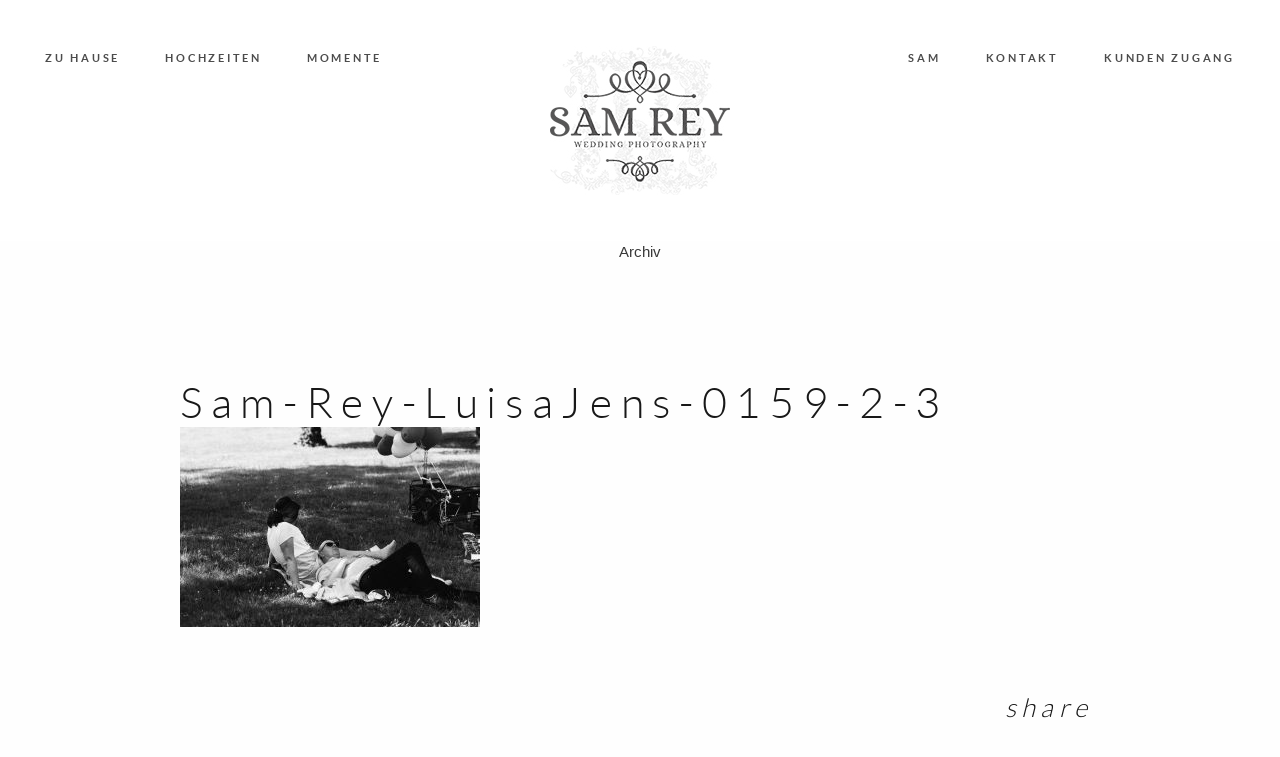

--- FILE ---
content_type: text/html; charset=UTF-8
request_url: https://www.sam-rey.de/10026/sam-rey-luisajens-0159-2-3/
body_size: 41292
content:
<!DOCTYPE html>
<html lang="de" class="layout-default">
  <head>
  <meta charset="UTF-8" />
  <meta http-equiv="X-UA-Compatible" content="IE=edge"/>
  <meta name="viewport" content="width=device-width, user-scalable=no, initial-scale=1.0, maximum-scale=1.0, minimum-scale=1.0">
  <link rel="alternate" type="application/rss+xml" title="Hochzeitsfotograf Sam Rey &#8211; mit Leib und Seele RSS Feed" href="https://www.sam-rey.de/feed/" />
        <link rel="shortcut icon" href="https://www.sam-rey.de/wp-content/uploads/2020/05/favicon.ico" />
    <link rel="profile" href="http://gmpg.org/xfn/11">
    
  
  <script>
        var flex_theme_name = "cube";
        var flex_asset_url = "https://www.sam-rey.de/wp-content/plugins/flo-flex-builder/dist/";
      </script>			<style>
			.spoontalk-social
			{
			color: white !important;
			text-align: center !important;
			margin-bottom:5px;
			border-radius:50%;

		    background:#000000;
	
			line-height: 25px !important;
			width: 24px !important;
			height: 24px !important;
			font-size: 1em !important;
						
	
			}
			
		
.alignment { text-align:left; }
</style>
<meta name='robots' content='index, follow, max-image-preview:large, max-snippet:-1, max-video-preview:-1' />

	<!-- This site is optimized with the Yoast SEO plugin v24.5 - https://yoast.com/wordpress/plugins/seo/ -->
	<title>Sam-Rey-LuisaJens-0159-2-3 &#8212; Hochzeitsfotograf Sam Rey - mit Leib und Seele</title>
	<link rel="canonical" href="https://www.sam-rey.de/10026/sam-rey-luisajens-0159-2-3/" />
	<meta property="og:locale" content="de_DE" />
	<meta property="og:type" content="article" />
	<meta property="og:title" content="Sam-Rey-LuisaJens-0159-2-3 &#8212; Hochzeitsfotograf Sam Rey - mit Leib und Seele" />
	<meta property="og:url" content="https://www.sam-rey.de/10026/sam-rey-luisajens-0159-2-3/" />
	<meta property="og:site_name" content="Hochzeitsfotograf Sam Rey - mit Leib und Seele" />
	<meta property="og:image" content="https://www.sam-rey.de/10026/sam-rey-luisajens-0159-2-3" />
	<meta property="og:image:width" content="1200" />
	<meta property="og:image:height" content="798" />
	<meta property="og:image:type" content="image/jpeg" />
	<script type="application/ld+json" class="yoast-schema-graph">{"@context":"https://schema.org","@graph":[{"@type":"WebPage","@id":"https://www.sam-rey.de/10026/sam-rey-luisajens-0159-2-3/","url":"https://www.sam-rey.de/10026/sam-rey-luisajens-0159-2-3/","name":"Sam-Rey-LuisaJens-0159-2-3 &#8212; Hochzeitsfotograf Sam Rey - mit Leib und Seele","isPartOf":{"@id":"https://www.sam-rey.de/#website"},"primaryImageOfPage":{"@id":"https://www.sam-rey.de/10026/sam-rey-luisajens-0159-2-3/#primaryimage"},"image":{"@id":"https://www.sam-rey.de/10026/sam-rey-luisajens-0159-2-3/#primaryimage"},"thumbnailUrl":"https://www.sam-rey.de/wp-content/uploads/2020/06/Sam-Rey-LuisaJens-0159-2-3.jpg","datePublished":"2020-06-02T07:33:43+00:00","breadcrumb":{"@id":"https://www.sam-rey.de/10026/sam-rey-luisajens-0159-2-3/#breadcrumb"},"inLanguage":"de","potentialAction":[{"@type":"ReadAction","target":["https://www.sam-rey.de/10026/sam-rey-luisajens-0159-2-3/"]}]},{"@type":"ImageObject","inLanguage":"de","@id":"https://www.sam-rey.de/10026/sam-rey-luisajens-0159-2-3/#primaryimage","url":"https://www.sam-rey.de/wp-content/uploads/2020/06/Sam-Rey-LuisaJens-0159-2-3.jpg","contentUrl":"https://www.sam-rey.de/wp-content/uploads/2020/06/Sam-Rey-LuisaJens-0159-2-3.jpg","width":1200,"height":798},{"@type":"BreadcrumbList","@id":"https://www.sam-rey.de/10026/sam-rey-luisajens-0159-2-3/#breadcrumb","itemListElement":[{"@type":"ListItem","position":1,"name":"Home","item":"https://www.sam-rey.de/"},{"@type":"ListItem","position":2,"name":"Luisa &#038; Jens | Magdeburg | Anders schön 1.0","item":"https://www.sam-rey.de/10026/"},{"@type":"ListItem","position":3,"name":"Sam-Rey-LuisaJens-0159-2-3"}]},{"@type":"WebSite","@id":"https://www.sam-rey.de/#website","url":"https://www.sam-rey.de/","name":"Fotograf Sam Rey - Hochzeitsfotograf Magdeburg","description":"Ich fühle mit, lass mich treiben und halte fest was berührt - für euch.","publisher":{"@id":"https://www.sam-rey.de/#/schema/person/2e58df19a6a09cabb1ee6f7337b9d08e"},"potentialAction":[{"@type":"SearchAction","target":{"@type":"EntryPoint","urlTemplate":"https://www.sam-rey.de/?s={search_term_string}"},"query-input":{"@type":"PropertyValueSpecification","valueRequired":true,"valueName":"search_term_string"}}],"inLanguage":"de"},{"@type":["Person","Organization"],"@id":"https://www.sam-rey.de/#/schema/person/2e58df19a6a09cabb1ee6f7337b9d08e","name":"Sam Rey","image":{"@type":"ImageObject","inLanguage":"de","@id":"https://www.sam-rey.de/#/schema/person/image/","url":"https://www.sam-rey.de/wp-content/uploads/2020/06/Sam-Rey-LuisaJens-0159-2-3.jpg","contentUrl":"https://www.sam-rey.de/wp-content/uploads/2020/06/Sam-Rey-LuisaJens-0159-2-3.jpg","width":1200,"height":798,"caption":"Sam Rey"},"logo":{"@id":"https://www.sam-rey.de/#/schema/person/image/"}}]}</script>
	<!-- / Yoast SEO plugin. -->


<link rel='dns-prefetch' href='//www.sam-rey.de' />
<link rel='dns-prefetch' href='//www.googletagmanager.com' />
<link rel="alternate" type="application/rss+xml" title="Hochzeitsfotograf Sam Rey - mit Leib und Seele &raquo; Feed" href="https://www.sam-rey.de/feed/" />
<link rel="alternate" type="application/rss+xml" title="Hochzeitsfotograf Sam Rey - mit Leib und Seele &raquo; Kommentar-Feed" href="https://www.sam-rey.de/comments/feed/" />
<style class="flo-flex-builder-css">.flex-block__element--has-animation{transform:scale(var(--animation-scale)) translate(var(--animation-left), var(--animation-top)) rotateY(var(--animation-rotate-y)) rotate(calc(var(--animation-rotate) + var(--rotateDeg))) !important;opacity:var(--animation-opacity) !important;filter:blur(var(--animation-blur));--animation-color: inherit;transform-origin:var(--animation-transform-origin)}.flex-block__element--has-animation.flex-block__element--animation-type-reveal{clip-path:inset(var(--animation-clip-top) var(--animation-clip-right) var(--animation-clip-bottom) var(--animation-clip-left))}.flex-block__element--has-animation.flex-block__element--action-type-hover:after{content:"";position:absolute;top:0;left:0;width:100%;height:100%;transform:translateY(calc(var(--animation-top) * -1)) scale(calc(1 / var(--animation-scale)));pointer-events:auto}.flex-block__element--has-animation.flex-block__element--action-type-hover a{z-index:1;position:relative}.a-group-is-hovered,.a-group-is-hovered *{cursor:pointer !important}.flex-group[data-trigger-links="true"] a{pointer-events:none}.flex-block__element--has-color-animation.flex-block__element--text,.flex-block__element--has-color-animation.flex-block__element--text a,.flex-block__element--has-color-animation.flex-block__element--text [style*="color"]{color:var(--animation-color) !important}.flex-block__element--has-color-animation.flex-block__element--shape{background-color:var(--animation-color) !important}.flex-block__element--has-color-animation.flex-block__element--vector svg[stroke],.flex-block__element--has-color-animation.flex-block__element--vector svg *[stroke]{stroke:var(--animation-color) !important}.flex-block__element--has-color-animation.flex-block__element--vector svg[fill],.flex-block__element--has-color-animation.flex-block__element--vector svg *[fill]{fill:var(--animation-color) !important}.flex-group[data-clip-content="true"]{overflow:hidden}.flex-element-type-countdown__timer{width:100%}.flex-element-type-countdown__timer>div{width:100%;align-items:flex-start;justify-content:space-between !important}.flex-element-type-countdown__digit-wrapper--text{line-height:1em !important}.flex-element-type-countdown__digit-wrapper--flip{display:flex;flex-wrap:wrap;justify-content:center}.flex-element-type-countdown__separator{color:var(--separators-color);line-height:1em !important}.flex-element-type-countdown__separator--text{line-height:1 !important}.flex-element-type-countdown__expired-message{display:flex;align-items:center;justify-content:center;width:100%;height:100%;color:var(--text-color)}.tick-text-inline{display:inline-block;text-align:center;min-width:1em}.tick-text-inline+.tick-text-inline{margin-left:-0.325em}.tick-group{display:flex;flex-direction:column;text-align:center}.tick-text-inline{color:#5a5d63 !important}.tick-flip-panel-text-wrapper{line-height:1 !important}.tick-flip-panel{background-color:#3b3d3b !important}.tick-flip{border-radius:0.12em !important}.tick-group .tick-text{font-weight:inherit}.tick-flip-shadow{box-shadow:none !important;overflow:hidden}.tick{font-size:1rem;white-space:nowrap;font-family:arial, sans-serif}.tick-char{width:1.5em}.tick-text-inline{display:inline-block;text-align:center;min-width:1em}.tick-text-inline+.tick-text-inline{margin-left:-0.325em}.tick-group{text-align:center}.tick-group:first-child{margin-left:0}.tick-group:last-child{margin-right:0}.tick-text-inline{color:#5a5d63 !important}.tick-text{color:var(--digits-text-view-color) !important}.tick-label{color:var(--labels-color) !important}.tick-flip-panel{color:var(--digits-color) !important;background-color:var(--cards-bg-color) !important}.tick-flip-panel-text-wrapper{line-height:1.45 !important}.tick-flip{border-radius:0.12em !important}.flex-element-type-logo{display:block;position:relative;width:100%;height:100%;overflow:hidden;user-select:none;cursor:pointer}.flex-element-type-logo,.flex-element-type-logo *{box-sizing:border-box;-webkit-tap-highlight-color:transparent}.flex-element-type-logo__text{display:block;position:absolute;left:50%;top:50%;transform:translate(-50%, -50%);text-align:center;width:100%}.flex-element-type-logo__text.left{text-align:left}.flex-element-type-logo__text.right{text-align:right}.flex-element-type-logo__image{display:block;width:100%;height:100%;background-size:contain;background-repeat:no-repeat;background-position:center center;transition:opacity .1s;transition-timing-function:cubic-bezier(0.25, 0.46, 0.45, 0.94)}.flex-element-type-logo__image--light{position:absolute;left:50%;top:50%;transform:translate(-50%, -50%);opacity:0}.flex-element-type-menu-mobile-popup{position:fixed;top:0;left:0;width:100vw;height:100vh;z-index:1234567890;display:flex;flex-direction:column;align-items:stretch;width:100%;height:100%;overflow:hidden;background-color:var(--mobilePopupBackgroundColor);color:var(--mobilePopupTextColor);opacity:0;pointer-events:none;transition:opacity .1s;transition-timing-function:cubic-bezier(0.25, 0.46, 0.45, 0.94)}.flex-element-type-menu-mobile-popup,.flex-element-type-menu-mobile-popup *{box-sizing:border-box;-webkit-tap-highlight-color:transparent}.flex-element-type-menu-mobile-popup--open{opacity:1;pointer-events:auto}.flex-element-type-menu-mobile-popup--mobilePopupShowLines .flex-element-type-menu-mobile-popup__header:after{content:"";display:block;position:absolute;bottom:.25rem;height:1px;width:calc(100% - 1.875rem * 2);background-color:currentColor}.flex-element-type-menu-mobile-popup--mobilePopupShowLines .flex-element-type-menu-mobile-popup__menu-item--root:not(:last-child).open:after{opacity:1}.flex-element-type-menu-mobile-popup--mobilePopupShowLines .flex-element-type-menu-mobile-popup__menu-item--root:not(:last-child):after{content:"";display:block;position:absolute;bottom:0;height:1px;width:100%;background-color:currentColor;opacity:0.2;transition:opacity .1s;transition-timing-function:cubic-bezier(0.25, 0.46, 0.45, 0.94)}.flex-element-type-menu-mobile-popup--mobilePopupTextPosition-left .flex-element-type-menu-mobile-popup__menu-item-header{justify-content:flex-start;text-align:left}.flex-element-type-menu-mobile-popup--mobilePopupTextPosition-center .flex-element-type-menu-mobile-popup__menu-item-header{justify-content:center;text-align:center}.flex-element-type-menu-mobile-popup__header{position:relative;display:flex;align-items:center;justify-content:center;height:4.375rem;margin-bottom:.0625rem}.flex-element-type-menu-mobile-popup__header-close-button{font-size:.8125rem;user-select:none;cursor:pointer}.flex-element-type-menu-mobile-popup__menu{position:relative;height:0;flex-grow:1;padding:0 1.875rem}.flex-element-type-menu-mobile-popup__menu-item{position:relative;overflow:visible !important}.flex-element-type-menu-mobile-popup__menu-item--root>.flex-element-type-menu-mobile-popup__menu-item-header{padding-top:1.5625rem;padding-bottom:1.75rem}.flex-element-type-menu-mobile-popup__menu-item--sub-item>.flex-element-type-menu-mobile-popup__menu-item-header{padding-bottom:1.9375rem}.flex-element-type-menu-mobile-popup__menu-item-header{position:relative;overflow:visible !important;display:flex;align-items:center;justify-content:space-between}.flex-element-type-menu-mobile-popup__menu-item-link{display:flex;align-items:center;color:inherit;user-select:none;cursor:pointer}.flex-element-type-menu-mobile-popup__menu-item-children-toggle{width:60px;height:100%;position:absolute;right:-25px;display:flex;align-items:center;justify-content:center;font-size:.375rem}.flex-element-type-menu-mobile-popup__menu-item-children-toggle.open i{transform:rotate(90deg)}.flex-element-type-menu-mobile-popup__menu-item-children-toggle i{display:inline-block;pointer-events:none;transition:transform .1s;transition-timing-function:cubic-bezier(0.25, 0.46, 0.45, 0.94)}.flex-element-type-menu-mobile-popup__menu-item-children{display:none}.flex-element-type-menu-mobile-popup-open,.flex-element-type-menu-mobile-popup-open *{overflow:hidden}.flex-element-type-menu{width:100%;height:100%}.flex-element-type-menu *{box-sizing:border-box}.flex-element-type-menu--horizontal .flex-element-type-menu__menu{justify-content:var(--horizontalAlign);align-items:var(--verticalAlign)}.flex-element-type-menu--horizontal .flex-element-type-menu__menu>.flex-element-type-menu__menu-item:not(:last-child){margin-right:var(--gap)}.flex-element-type-menu--horizontal.flex-element-type-menu--va-flex-start .flex-element-type-menu__menu>.flex-element-type-menu__menu-item>.flex-element-type-menu__menu-item-link{text-align:left}.flex-element-type-menu--horizontal.flex-element-type-menu--va-center .flex-element-type-menu__menu>.flex-element-type-menu__menu-item>.flex-element-type-menu__menu-item-link{text-align:center}.flex-element-type-menu--horizontal.flex-element-type-menu--va-flex-start .flex-element-type-menu__menu>.flex-element-type-menu__menu-item>.flex-element-type-menu__menu-item-link{text-align:right}.flex-element-type-menu--vertical .flex-element-type-menu__menu{flex-direction:column;justify-content:var(--verticalAlign);align-items:var(--horizontalAlign)}.flex-element-type-menu--vertical .flex-element-type-menu__menu>.flex-element-type-menu__menu-item:not(:last-child){margin-bottom:var(--gap)}.flex-element-type-menu--vertical.flex-element-type-menu--ha-flex-start .flex-element-type-menu__menu>.flex-element-type-menu__menu-item>.flex-element-type-menu__menu-item-link{text-align:left}.flex-element-type-menu--vertical.flex-element-type-menu--ha-center .flex-element-type-menu__menu>.flex-element-type-menu__menu-item>.flex-element-type-menu__menu-item-link{text-align:center}.flex-element-type-menu--vertical.flex-element-type-menu--ha-flex-start .flex-element-type-menu__menu>.flex-element-type-menu__menu-item>.flex-element-type-menu__menu-item-link{text-align:right}.flex-element-type-menu--space-evenly .flex-element-type-menu__menu{justify-content:space-between}.flex-element-type-menu--space-evenly .flex-element-type-menu__menu>.flex-element-type-menu__menu-item:not(:last-child){margin:0}.flex-element-type-menu__menu{display:flex;width:100%;height:100%;overflow:hidden}.flex-element-type-menu__menu-item{position:relative}.flex-element-type-menu__menu-item-link{display:inline-block;color:var(--textColor);-webkit-tap-highlight-color:transparent;user-select:none;cursor:pointer;transition:color .1s;transition-timing-function:cubic-bezier(0.25, 0.46, 0.45, 0.94)}.flex-element-type-menu__menu-item-link:hover{color:var(--textHoverColor)}.flex-element-type-menu__menu-item-link:not([href]):hover,.flex-element-type-menu__menu-item-link:not([href]){cursor:auto;color:var(--textColor)}.flex-element-type-menu__menu-item-children{position:absolute;display:flex;flex-direction:column;align-items:var(--subMenuTextAlign);text-align:var(--subMenuTextAlign);width:var(--subMenuWidth);background-color:var(--subMenuBackgroundColor);padding:1.25rem 0;z-index:12345678900;opacity:0;pointer-events:none;transition:opacity .1s;transition-timing-function:cubic-bezier(0.25, 0.46, 0.45, 0.94)}.flex-element-type-menu__menu-item-children,.flex-element-type-menu__menu-item-children *{box-sizing:border-box}.flex-element-type-menu__menu-item-children--open{opacity:1;pointer-events:auto}.flex-element-type-menu__menu-item-children:before{content:"";display:block;position:absolute;left:50%;top:50%;transform:translate(-50%, -50%);width:calc(100% + var(--subMenuDistanceFromMenu) * 2);height:calc(100% + var(--subMenuDistanceFromMenu) * 2)}.flex-element-type-menu__menu-item-children .flex-element-type-menu__menu-item{position:relative;padding:0 1.25rem;width:100%}.flex-element-type-menu__menu-item-children .flex-element-type-menu__menu-item:not(:last-child){margin-bottom:var(--subMenuGap)}.flex-element-type-menu__menu-item-children .flex-element-type-menu__menu-item-link{color:var(--subMenuTextColor);width:100%}.flex-element-type-menu__menu-item-children .flex-element-type-menu__menu-item-link:hover{color:var(--subMenuTextHoverColor)}.flex-element-type-menu__trigger{position:absolute;left:50%;top:50%;transform:translate(-50%, -50%);color:var(--color);transition:color .1s;transition-timing-function:cubic-bezier(0.25, 0.46, 0.45, 0.94)}.flex-element-type-menu__trigger-icon{font-size:2.125rem}.flex-element-type-menu__trigger-text{text-align:center}@media (max-width: 767px){.flex-element-type-menu--ha-center .flex-element-type-menu__menu-item{text-align:center}.flex-element-type-menu__menu{overflow:visible}.flex-element-type-menu__menu-item{display:flex;align-items:center}.flex-element-type-menu__menu-item--open>.flex-element-type-menu__menu-item-mobile-children-trigger{transform:rotate(90deg)}.flex-element-type-menu__menu-item-children:before{content:none}.flex-element-type-menu__menu-item-mobile-children-trigger{position:relative;margin-left:.625rem;font-size:.375rem;color:var(--textColor);z-index:2}.flex-element-type-menu__menu-item-mobile-children-trigger:after{content:"";display:block;position:absolute;left:50%;top:50%;transform:translate(-50%, -50%);width:calc(100% + 10px);height:calc(100% + 10px);user-select:none;cursor:pointer}.flex-element-type-menu__menu-item-mobile-children-trigger i{display:inline-block;transition:transform .1s;transition-timing-function:cubic-bezier(0.25, 0.46, 0.45, 0.94)}}.flex-element-type-socialLinks{display:flex;align-items:center;justify-content:space-between;flex-wrap:wrap;height:100%;width:100%}.flex-element-type-socialLinks__title{color:var(--title-color)}.flex-element-type-socialLinks--horizontal .flex-element-type-socialLinks__link:not(:last-child){margin-right:var(--gap)}.flex-element-type-socialLinks--vertical{flex-direction:column;flex-wrap:nowrap}.flex-element-type-socialLinks--vertical .flex-element-type-socialLinks__links-wrap{flex-direction:column}.flex-element-type-socialLinks--vertical .flex-element-type-socialLinks__link:not(:last-child){margin-bottom:var(--gap)}.flex-element-type-socialLinks__links-wrap{display:flex;align-items:center;flex-wrap:wrap}.flex-element-type-socialLinks__links-wrap--circleLine .flex-element-type-socialLinks__link--icons,.flex-element-type-socialLinks__links-wrap--squareLine .flex-element-type-socialLinks__link--icons,.flex-element-type-socialLinks__links-wrap--roundedLine .flex-element-type-socialLinks__link--icons{border:1px solid;padding:0.5em}.flex-element-type-socialLinks__links-wrap--circleLine .flex-element-type-socialLinks__link--icons,.flex-element-type-socialLinks__links-wrap--circleFilled .flex-element-type-socialLinks__link--icons{border-radius:50%}.flex-element-type-socialLinks__links-wrap--roundedLine .flex-element-type-socialLinks__link--icons,.flex-element-type-socialLinks__links-wrap--roundedFilled .flex-element-type-socialLinks__link--icons{border-radius:4px}.flex-element-type-socialLinks__links-wrap--circleFilled .flex-element-type-socialLinks__link--icons,.flex-element-type-socialLinks__links-wrap--squareFilled .flex-element-type-socialLinks__link--icons,.flex-element-type-socialLinks__links-wrap--roundedFilled .flex-element-type-socialLinks__link--icons{background-color:var(--socials-bg-color);padding:0.5em}.flex-element-type-socialLinks__link{display:inline-flex;text-decoration:none;transition:opacity .1s;transition-timing-function:cubic-bezier(0.25, 0.46, 0.45, 0.94);user-select:none;cursor:pointer}.flex-element-type-socialLinks__link--text{color:var(--socials-text-color)}.flex-element-type-socialLinks__link--text:hover,.flex-element-type-socialLinks__link--text:focus{color:var(--socials-text-color) !important;opacity:0.5}.flex-element-type-socialLinks__link--icons{color:var(--socials-icon-color);font-size:var(--iconSize)}.flex-element-type-socialLinks__link--icons:hover,.flex-element-type-socialLinks__link--icons:focus{color:var(--socials-icon-color) !important;opacity:0.5}.flex-element-type-search{width:100%;height:100%}.flex-element-type-search--expand-mode .flex-element-type-search__input-wrap{background-color:transparent;border-color:transparent !important}.flex-element-type-search--expand-mode .flex-element-type-search__input{opacity:0;pointer-events:none}.flex-element-type-search--expand-mode .flex-element-type-search__icon{color:var(--icon-color-when-collapsed)}.flex-element-type-search--expand-mode.flex-element-type-search--opened .flex-element-type-search__input-wrap--has-border{border-color:var(--line-color) !important}.flex-element-type-search--expand-mode.flex-element-type-search--opened .flex-element-type-search__input-wrap--has-background{background-color:var(--bg-color)}.flex-element-type-search--expand-mode.flex-element-type-search--opened .flex-element-type-search__input{opacity:1;pointer-events:auto}.flex-element-type-search--expand-mode.flex-element-type-search--opened .flex-element-type-search__icon{color:var(--icon-color)}.flex-element-type-search--expand-mode.flex-element-type-search--opened .flex-element-type-search__close-icon{opacity:1;pointer-events:auto}.flex-element-type-search--direction-reversed .flex-element-type-search__icon{left:0;right:auto;justify-content:flex-end}.flex-element-type-search--direction-reversed .flex-element-type-search__close-icon{left:auto;right:100%}.flex-element-type-search--direction-reversed .flex-element-type-search__input{text-align:right}.flex-element-type-search__input-wrap{width:100%;height:100%;position:relative;display:flex;align-items:center;box-sizing:border-box;border-color:var(--line-color) !important;padding:0 1em;transition:border-color .1s,background-color .1s;transition-timing-function:cubic-bezier(0.25, 0.46, 0.45, 0.94)}.flex-element-type-search__input-wrap--has-border{border-bottom:1px solid}.flex-element-type-search__input-wrap--has-background{background-color:var(--bg-color)}.flex-element-type-search__input{transition:opacity .1s;transition-timing-function:cubic-bezier(0.25, 0.46, 0.45, 0.94)}.flex-element-type-search__input,.flex-element-type-search__input::placeholder{border:0 !important;color:var(--input-color) !important}.flex-element-type-search__input:focus{outline:none}.flex-element-type-search__icon{position:absolute;right:0;top:0;width:2em;height:100%;display:flex;align-items:center;color:var(--icon-color);pointer-events:auto;user-select:none;cursor:pointer;transition:width .1s;transition-timing-function:cubic-bezier(0.25, 0.46, 0.45, 0.94)}.flex-element-type-search__icon i{font-size:1.2em}.flex-element-type-search__close-icon{position:absolute;left:100%;top:0;width:2em;height:100%;display:flex;align-items:center;justify-content:center;color:var(--icon-color-when-collapsed);opacity:0;pointer-events:none;user-select:none;cursor:pointer;transition:opacity .1s;transition-timing-function:cubic-bezier(0.25, 0.46, 0.45, 0.94)}.flex-element-type-search__close-icon i{font-size:1.2em}.flex-element-type-search__suggestions{box-shadow:0px 5px 20px rgba(42,42,42,0.05);border-radius:0px 0px 2px 2px;overflow:hidden}.flex-element-type-search__suggestions .ui-menu-item-wrapper{height:3.125rem;display:flex;align-items:center;padding:0 1.25rem;background-color:var(--scheme_1--has-background--default);color:var(--scheme_1--text--default);user-select:none;cursor:pointer;transition:color .1s,background-color .1s;transition-timing-function:cubic-bezier(0.25, 0.46, 0.45, 0.94)}.flex-element-type-search__suggestions .ui-menu-item-wrapper.ui-state-active,.flex-element-type-search__suggestions .ui-menu-item-wrapper.ui-state-hover,.flex-element-type-search__suggestions .ui-menu-item-wrapper.ui-state-focus{background-color:var(--scheme_1--has-background--accent);color:var(--scheme_1--text--accent)}html>body>main.flo_page_wrap>div.flo_page>div.flo-block>div.flo-block__container>div.flex-block>div.flex-block__main-container input.flex-element-type-search__input,.flex-element-type-search input,.flex-element-type-search__suggestion{width:100%;height:100%;border:none;color:inherit;padding:0;padding-top:0 !important;padding-right:0 !important;padding-bottom:0 !important;padding-left:0 !important;border-color:inherit;background-color:transparent;font-family:inherit;font-size:inherit;line-height:inherit;letter-spacing:inherit;text-transform:inherit}.flex-block__main-container .flex-element-type-search__input,.flex-block__main-container .flex-element-type-search__input::placeholder{font-family:inherit !important;font-size:inherit !important;font-weight:inherit !important;font-style:inherit !important;line-height:inherit !important;letter-spacing:inherit !important;text-decoration:inherit !important;text-transform:inherit !important}.flex-element-type-accordion{padding:1.25rem;box-sizing:border-box;width:100%}.flex-element-type-accordion__item{margin-bottom:var(--gap);display:flex;align-items:flex-start;position:relative}.flex-element-type-accordion__item.expanded .flex-element-type-accordion__item--background{opacity:1;pointer-events:auto}.flex-element-type-accordion__item--background{display:flex;background-color:var(--bg-color);border-radius:5px;position:absolute;left:-1.25rem;top:-1.25rem;padding:1.25rem;width:100%;z-index:2;opacity:0;box-sizing:content-box;pointer-events:none;box-shadow:0px 2px 28px rgba(42,42,42,0.1);transition:opacity .1s;transition-timing-function:cubic-bezier(0.25, 0.46, 0.45, 0.94)}.flex-element-type-accordion__item.expanded .flex-element-type-accordion__item-header-expand-icon{transform:rotate(180deg)}.flex-element-type-accordion__item.expanded.less-rotation .flex-element-type-accordion__item-header-expand-icon{transform:rotate(45deg)}.flex-element-type-accordion__item-pretitle{margin-right:0.5em;line-height:1em;flex-shrink:0;color:var(--title-color)}.flex-element-type-accordion__item-body{flex-grow:1;position:relative}.flex-element-type-accordion__item-body:hover .flex-element-type-accordion__item-header-expand-icon{opacity:0.7}.flex-element-type-accordion__item-header{cursor:pointer;display:flex;align-items:flex-start;justify-content:space-between}.flex-element-type-accordion__item-header-title{color:var(--title-color);word-break:break-all}.flex-element-type-accordion__item-header-expand-icon{margin-top:0.25em;margin-left:0.5em;font-size:1em;color:var(--title-color);transition:transform .1s,opacity .1s;transition-timing-function:cubic-bezier(0.25, 0.46, 0.45, 0.94)}.flex-element-type-accordion__item-text{margin-top:10px;overflow:hidden;color:var(--text-color);margin-bottom:0;box-sizing:content-box;word-break:break-all}.flex-element-type-accordion__item-separator{width:100%;height:1px;background-color:var(--lines-color);margin:var(--gap) 0}.flex-element-type-accordion__item-separator:last-child{display:none}.flex-element-type-instagram{height:100%;width:100%;display:flex;flex-direction:column;justify-content:space-around;overflow:hidden}.flex-element-type-instagram img[data-src]{opacity:0}.flex-element-type-instagram .loaded img{opacity:1}.flex-element-type-instagram,.flex-element-type-instagram *{box-sizing:border-box}.flex-element-type-instagram--layout-square .flex-element-type-instagram__link{width:calc(100% / var(--imagesPerRow) - var(--imagesGap) * 2);padding-top:calc(100% / var(--imagesPerRow) - var(--imagesGap) * 2);height:0}.flex-element-type-instagram--layout-square .flex-element-type-instagram__link--custom{overflow:hidden}.flex-element-type-instagram--layout-square .flex-element-type-instagram__link--custom img{height:100% !important}.flex-element-type-instagram--layout-square .flex-element-type-instagram__link img{position:absolute;height:auto;top:0;left:0;object-fit:cover}.flex-element-type-instagram--layout-masonry{display:block}.flex-element-type-instagram--layout-masonry .flex-element-type-instagram__link{width:calc(100% / var(--imagesPerRow) - var(--imagesGap) * 2);float:left}.flex-element-type-instagram__custom-link{text-align:center;color:var(--link-color);padding:1.25rem}.flex-element-type-instagram__custom-link--over{background-color:var(--link-bg-color);min-width:190px;position:absolute;z-index:1;left:50%;top:50%;transform:translate(-50%, -50%)}.flex-element-type-instagram__images-wrap{position:relative;display:flex;align-items:flex-start;justify-content:flex-start;flex-wrap:wrap;overflow:hidden;flex-direction:row;margin:calc(var(--imagesGap) * -1)}.flex-element-type-instagram__images-wrap--no-images{width:100%;height:100%;display:flex;align-items:center;justify-content:center;background-color:var(--fields-light-disabled);margin:0}.flex-element-type-instagram__link{position:relative;display:inline-block;margin:var(--imagesGap)}.flex-element-type-instagram__link img{width:100%}.flex-element-type-instagram__images-not-found{margin:0;color:var(--fields-light-focused);font-family:"Public Sans";font-size:15px;line-height:21px;letter-spacing:0.005em;font-weight:500}.flex-element-type-tabs{height:100%;width:100%}.flex-element-type-tabs--direction-left .flex-element-type-tabs__switcher,.flex-element-type-tabs--direction-right .flex-element-type-tabs__switcher{flex-direction:column;text-align:left;top:0}.flex-element-type-tabs--direction-left .flex-element-type-tabs__switcher-item,.flex-element-type-tabs--direction-right .flex-element-type-tabs__switcher-item{margin-bottom:var(--navigationItemGap)}.flex-element-type-tabs--direction-left .flex-element-type-tabs__switcher{right:calc(100% + var(--layoutGap))}.flex-element-type-tabs--direction-right .flex-element-type-tabs__switcher{left:calc(100% + var(--layoutGap))}.flex-element-type-tabs--direction-top .flex-element-type-tabs__switcher,.flex-element-type-tabs--direction-bottom .flex-element-type-tabs__switcher{left:0}.flex-element-type-tabs--direction-top .flex-element-type-tabs__switcher-item,.flex-element-type-tabs--direction-bottom .flex-element-type-tabs__switcher-item{margin-right:var(--navigationItemGap)}.flex-block__mobile-container .flex-element-type-tabs--direction-top .flex-element-type-tabs__switcher,.flex-block__mobile-container .flex-element-type-tabs--direction-bottom .flex-element-type-tabs__switcher{width:100%;overflow:hidden}.flex-block__mobile-container .flex-element-type-tabs--direction-top .flex-element-type-tabs__switcher .ps__rail-x,.flex-block__mobile-container .flex-element-type-tabs--direction-top .flex-element-type-tabs__switcher .ps__rail-y,.flex-block__mobile-container .flex-element-type-tabs--direction-bottom .flex-element-type-tabs__switcher .ps__rail-x,.flex-block__mobile-container .flex-element-type-tabs--direction-bottom .flex-element-type-tabs__switcher .ps__rail-y{display:none !important}.flex-element-type-tabs--direction-top .flex-element-type-tabs__switcher{bottom:calc(100% + var(--layoutGap))}.flex-element-type-tabs--direction-bottom .flex-element-type-tabs__switcher{top:calc(100% + var(--layoutGap))}.flex-element-type-tabs--space-evenly .flex-element-type-tabs__switcher{overflow:hidden}.flex-element-type-tabs--space-evenly.flex-element-type-tabs--direction-top .flex-element-type-tabs__switcher,.flex-element-type-tabs--space-evenly.flex-element-type-tabs--direction-bottom .flex-element-type-tabs__switcher{width:100%}.flex-element-type-tabs--space-evenly.flex-element-type-tabs--direction-left .flex-element-type-tabs__switcher,.flex-element-type-tabs--space-evenly.flex-element-type-tabs--direction-right .flex-element-type-tabs__switcher{height:100%}.flex-element-type-tabs--space-evenly .flex-element-type-tabs__switcher{justify-content:space-between}.flex-element-type-tabs--space-evenly .flex-element-type-tabs__switcher-item{margin:0}.flex-element-type-tabs--navigation-active-state-color .flex-element-type-tabs__switcher-item:hover,.flex-element-type-tabs--navigation-active-state-color .flex-element-type-tabs__switcher-item--active{color:var(--navigationActiveTextColor)}.flex-element-type-tabs--navigation-active-state-underline .flex-element-type-tabs__switcher-item{padding:.5rem .9375rem}.flex-element-type-tabs--navigation-active-state-underline .flex-element-type-tabs__switcher-item--active:after{opacity:1 !important}.flex-element-type-tabs--navigation-active-state-underline .flex-element-type-tabs__switcher-item:after{content:"";display:block;position:absolute;height:1px;width:100%;bottom:0;left:0;background-color:var(--navigationLineColor);pointer-events:none;opacity:0;transition:opacity .1s;transition-timing-function:cubic-bezier(0.25, 0.46, 0.45, 0.94)}.flex-element-type-tabs--navigation-active-state-background .flex-element-type-tabs__switcher-item{padding:.625rem 1.25rem;border-radius:.0625rem;transition:color .1s,background-color .1s;transition-timing-function:cubic-bezier(0.25, 0.46, 0.45, 0.94)}.flex-element-type-tabs--navigation-active-state-background .flex-element-type-tabs__switcher-item--active{opacity:1 !important;color:var(--navigationActiveBackgroundTextColor);background-color:var(--navigationActiveBackgroundColor)}.flex-element-type-tabs--layout-image .flex-element-type-tabs__slide-image,.flex-element-type-tabs--layout-image .flex-element-type-tabs__slide-image-placeholder{margin:0;height:100% !important;width:100%;min-height:100% !important;background-position:center center}.flex-element-type-tabs--layout-imageAndText.flex-element-type-tabs--layout-orientation-horizontal .flex-element-type-tabs__slide-image-placeholder,.flex-element-type-tabs--layout-imageAndText.flex-element-type-tabs--layout-orientation-horizontal .flex-element-type-tabs__slide-image,.flex-element-type-tabs--layout-imageAndText.flex-element-type-tabs--layout-orientation-horizontal-reverse .flex-element-type-tabs__slide-image-placeholder,.flex-element-type-tabs--layout-imageAndText.flex-element-type-tabs--layout-orientation-horizontal-reverse .flex-element-type-tabs__slide-image{height:100%;width:var(--width);min-width:var(--width)}.flex-element-type-tabs--layout-imageAndText.flex-element-type-tabs--layout-orientation-horizontal__slide-text-content,.flex-element-type-tabs--layout-imageAndText.flex-element-type-tabs--layout-orientation-horizontal-reverse__slide-text-content{height:100%}.flex-element-type-tabs--layout-imageAndText.flex-element-type-tabs--layout-orientation-horizontal .flex-element-type-tabs__slide{flex-direction:row}.flex-element-type-tabs--layout-imageAndText.flex-element-type-tabs--layout-orientation-horizontal .flex-element-type-tabs__slide-image-placeholder,.flex-element-type-tabs--layout-imageAndText.flex-element-type-tabs--layout-orientation-horizontal .flex-element-type-tabs__slide-image{margin-right:1.875rem}.flex-element-type-tabs--layout-imageAndText.flex-element-type-tabs--layout-orientation-horizontal-reverse .flex-element-type-tabs__slide{flex-direction:row-reverse}.flex-element-type-tabs--layout-imageAndText.flex-element-type-tabs--layout-orientation-horizontal-reverse .flex-element-type-tabs__slide-image-placeholder,.flex-element-type-tabs--layout-imageAndText.flex-element-type-tabs--layout-orientation-horizontal-reverse .flex-element-type-tabs__slide-image{margin-left:1.875rem}.flex-element-type-tabs--layout-imageAndText.flex-element-type-tabs--layout-orientation-vertical .flex-element-type-tabs__slide{flex-direction:column}.flex-element-type-tabs--layout-imageAndText.flex-element-type-tabs--layout-orientation-vertical .flex-element-type-tabs__slide-image-placeholder,.flex-element-type-tabs--layout-imageAndText.flex-element-type-tabs--layout-orientation-vertical .flex-element-type-tabs__slide-image{width:100%;margin-bottom:1.875rem;height:var(--height);min-height:var(--height)}.flex-element-type-tabs--navigation-tabs-style-number .flex-element-type-tabs__switcher-item{padding:.625rem}.flex-element-type-tabs--navigation-tabs-style-title.flex-element-type-tabs--navigation-tabs-alignment-left .flex-element-type-tabs__switcher-item{text-align:left}.flex-element-type-tabs--navigation-tabs-style-title.flex-element-type-tabs--navigation-tabs-alignment-right .flex-element-type-tabs__switcher-item{text-align:right}.flex-element-type-tabs__slider{height:100%;opacity:0}.flex-element-type-tabs__slider .slick-list,.flex-element-type-tabs__slider .slick-slide,.flex-element-type-tabs__slider .slick-track{height:100%}.flex-element-type-tabs__slider.slick-slider{opacity:1}.flex-element-type-tabs__slide{display:flex !important;align-items:stretch;height:100%}.flex-element-type-tabs__slide-image{background-size:cover}.flex-element-type-tabs__slide-image-placeholder{display:flex;align-items:center;justify-content:center;background-color:#f5f5f5;color:#b6b6b6}.flex-element-type-tabs__slide-image-placeholder i{font-size:1.3125rem}.flex-element-type-tabs__slide-text-content{position:relative}.flex-element-type-tabs__slide-title{margin-bottom:1.125rem;color:var(--titleColor)}.flex-element-type-tabs__slide-title:empty{display:none}.flex-element-type-tabs__slide-text{color:var(--textColor);height:0;flex-grow:1;position:relative}.flex-element-type-tabs__switcher{position:absolute !important;display:flex}.flex-element-type-tabs__switcher-item{position:relative;white-space:nowrap;color:var(--navigationTextColor);user-select:none;cursor:pointer;transition:color .1s;transition-timing-function:cubic-bezier(0.25, 0.46, 0.45, 0.94)}.flex-element-type-popup-close-button{display:block;position:relative;width:100%;height:100%;overflow:hidden;display:flex;align-items:center;color:var(--color);user-select:none;cursor:pointer;transition:color .1s;transition-timing-function:cubic-bezier(0.25, 0.46, 0.45, 0.94)}.flex-element-type-popup-close-button:hover{color:var(--hoverColor)}.flex-element-type-popup-close-button,.flex-element-type-popup-close-button *{-webkit-tap-highlight-color:transparent}.flex-element-type-popup-close-button__text,.flex-element-type-popup-close-button__icon{display:block;text-align:center}.flex-element-type-popup-close-button__icon{position:relative;width:100%;height:100%}.flex-element-type-popup-close-button__icon:before,.flex-element-type-popup-close-button__icon:after{content:"";display:block;position:absolute;left:50%;top:50%;background-color:currentColor;width:100%;height:var(--thickness);transform-origin:center center;transition:background-color .1s;transition-timing-function:cubic-bezier(0.25, 0.46, 0.45, 0.94)}.flex-element-type-popup-close-button__icon:before{transform:translate(-50%, -50%) rotate(45deg)}.flex-element-type-popup-close-button__icon:after{transform:translate(-50%, -50%) rotate(-45deg)}.flex-element-type-popup-toggle{position:relative;width:100%;height:100%;display:flex;align-items:center;color:var(--color);overflow:hidden;pointer-events:none;user-select:none;cursor:pointer;transition:color .1s;transition-timing-function:cubic-bezier(0.25, 0.46, 0.45, 0.94)}.flex-element-type-popup-toggle.clickable{pointer-events:all}.flex-element-type-popup-toggle,.flex-element-type-popup-toggle *{-webkit-tap-highlight-color:transparent}.flex-element-type-popup-toggle *{pointer-events:none}.flex-element-type-popup-toggle:hover{color:var(--color-hover)}.flex-element-type-popup-toggle--active .flex-element-type-popup-toggle__icon--open,.flex-element-type-popup-toggle--active .flex-element-type-popup-toggle__text--open{opacity:0;pointer-events:none}.flex-element-type-popup-toggle--active .flex-element-type-popup-toggle__icon--close,.flex-element-type-popup-toggle--active .flex-element-type-popup-toggle__text--close{opacity:1;pointer-events:auto}.flex-element-type-popup-toggle__icon,.flex-element-type-popup-toggle__text{transition:opacity .1s;transition-timing-function:cubic-bezier(0.25, 0.46, 0.45, 0.94)}.flex-element-type-popup-toggle__icon--open,.flex-element-type-popup-toggle__text--open{font-size:var(--icon-size)}.flex-element-type-popup-toggle__icon--close,.flex-element-type-popup-toggle__text--close{position:absolute;top:50%;left:50%;transform:translate(-50%, -50%);opacity:0;pointer-events:none;font-size:calc(var(--icon-size) / 2)}.flex-element-type-popup-toggle__icon-wrap{position:relative}.flex-element-type-popup-toggle__text{width:100%}.flex-element-type-tabs-switcher{overflow:hidden;width:100%;height:100%;display:flex}.flex-element-type-tabs-switcher,.flex-element-type-tabs-switcher *{-webkit-tap-highlight-color:transparent;outline:0}.flex-element-type-tabs-switcher__hint{width:100%;text-align:center;color:var(--fields-dark-hover);font-family:"Public Sans";font-size:12px;line-height:15.6px;font-weight:600}.flex-element-type-tabs-switcher--horizontal{justify-content:var(--horizontalAlign);align-items:var(--verticalAlign);flex-wrap:wrap}.flex-element-type-tabs-switcher--horizontal .flex-element-type-tabs-switcher__item:not(:last-child){margin-right:var(--itemsGap)}.flex-element-type-tabs-switcher--horizontal.flex-element-type-tabs-switcher--type-image .flex-element-type-tabs-switcher__item{height:100%}.flex-element-type-tabs-switcher--horizontal.flex-element-type-tabs-switcher--type-image .flex-element-type-tabs-switcher__item-image{height:100%}.flex-element-type-tabs-switcher--horizontal.flex-element-type-tabs-switcher--type-image .flex-element-type-tabs-switcher__item-image img{height:100%}.flex-element-type-tabs-switcher--horizontal.flex-element-type-tabs-switcher--type-image .flex-element-type-tabs-switcher__item-image-placeholder{height:100%;width:4.375rem}.flex-element-type-tabs-switcher--horizontal .ps__rail-x,.flex-element-type-tabs-switcher--horizontal .ps__rail-y{display:none !important}.flex-element-type-tabs-switcher--vertical{flex-direction:column;justify-content:var(--verticalAlign);align-items:var(--horizontalAlign)}.flex-element-type-tabs-switcher--vertical .flex-element-type-tabs-switcher__item:not(:last-child){margin-bottom:var(--itemsGap)}.flex-element-type-tabs-switcher--vertical.flex-element-type-tabs-switcher--type-image .flex-element-type-tabs-switcher__item{width:100%}.flex-element-type-tabs-switcher--vertical.flex-element-type-tabs-switcher--type-image .flex-element-type-tabs-switcher__item-image img{width:100%}.flex-element-type-tabs-switcher--vertical.flex-element-type-tabs-switcher--type-image .flex-element-type-tabs-switcher__item-image-placeholder{height:4.375rem;width:100%}.flex-element-type-tabs-switcher--space-evenly{justify-content:space-between}.flex-element-type-tabs-switcher--space-evenly .flex-element-type-tabs-switcher__item:not(:last-child){margin:0}@media (max-width: 767px){.flex-element-type-tabs-switcher--useSwipeOnMobile{flex-wrap:nowrap}}.flex-element-type-tabs-switcher--type-text .flex-element-type-tabs-switcher__item{color:var(--textColor);transition:color .1s;transition-timing-function:cubic-bezier(0.25, 0.46, 0.45, 0.94)}.flex-element-type-tabs-switcher--type-text .flex-element-type-tabs-switcher__item--active{color:var(--activeTextColor)}.flex-element-type-tabs-switcher--type-text .flex-element-type-tabs-switcher__item--color:hover,.flex-element-type-tabs-switcher--type-text .flex-element-type-tabs-switcher__item--color--active{color:var(--activeTextColor)}.flex-element-type-tabs-switcher--type-text .flex-element-type-tabs-switcher__item--underline{padding:.5rem .9375rem}.flex-element-type-tabs-switcher--type-text .flex-element-type-tabs-switcher__item--underline.flex-element-type-tabs-switcher__item--active:after{opacity:1 !important}.flex-element-type-tabs-switcher--type-text .flex-element-type-tabs-switcher__item--underline:after{content:"";display:block;position:absolute;height:1px;width:100%;bottom:0;left:0;background-color:var(--lineColor);pointer-events:none;opacity:0;transition:opacity .1s;transition-timing-function:cubic-bezier(0.25, 0.46, 0.45, 0.94)}.flex-element-type-tabs-switcher--type-text .flex-element-type-tabs-switcher__item--background{padding:.625rem 1.25rem;border-radius:.0625rem;transition:color .1s,background-color .1s;transition-timing-function:cubic-bezier(0.25, 0.46, 0.45, 0.94)}.flex-element-type-tabs-switcher--type-text .flex-element-type-tabs-switcher__item--background.flex-element-type-tabs-switcher__item--active{opacity:1 !important;color:var(--activeBgTextColor);background-color:var(--activeBgColor)}.flex-element-type-tabs-switcher--type-image .flex-element-type-tabs-switcher__item--active .flex-element-type-tabs-switcher__item-image{opacity:1}.flex-element-type-tabs-switcher--type-image .flex-element-type-tabs-switcher__item:hover:not(.flex-element-type-tabs-switcher__item--active) .flex-element-type-tabs-switcher__item-image{opacity:0.8}.flex-element-type-tabs-switcher__item{position:relative;white-space:nowrap;user-select:none;cursor:pointer}.flex-element-type-tabs-switcher--imageGrayscaleWhenInactive .flex-element-type-tabs-switcher__item .flex-element-type-tabs-switcher__item-image{filter:grayscale(100%)}.flex-element-type-tabs-switcher--imageGrayscaleWhenInactive .flex-element-type-tabs-switcher__item:hover .flex-element-type-tabs-switcher__item-image,.flex-element-type-tabs-switcher--imageGrayscaleWhenInactive .flex-element-type-tabs-switcher__item--active .flex-element-type-tabs-switcher__item-image{filter:grayscale(0%)}.flex-element-type-tabs-switcher__item-image{opacity:0.5;transition:opacity .1s,filter .1s;transition-timing-function:cubic-bezier(0.25, 0.46, 0.45, 0.94)}.flex-element-type-tabs-switcher__item-image img{display:block;max-width:initial !important}.flex-element-type-tabs-switcher__item-image-placeholder{display:flex;align-items:center;justify-content:center;background-color:#f5f5f5;color:#b6b6b6;background-position:center center}.flex-element-type-tabs-switcher__item-image-placeholder i{font-size:1.3125rem}.flex-element-type-tabs2{height:100%;width:100%}.flex-element-type-tabs2,.flex-element-type-tabs2 *{-webkit-tap-highlight-color:transparent;outline:0}.flex-element-type-tabs2 .ps__rail-y{opacity:0 !important}.flex-element-type-tabs2 .flex-element-type-tabs2__overlay-enabled{z-index:999;width:100%;height:100%;position:absolute;border-radius:var(--imageBorderRadius, 0)}.flex-element-type-tabs2--layout-imageAndText.flex-element-type-tabs2--layout-orientation-horizontal .flex-element-type-tabs2__slide,.flex-element-type-tabs2--layout-imageAndText.flex-element-type-tabs2--layout-orientation-horizontal-reverse .flex-element-type-tabs2__slide{align-items:flex-start}.flex-element-type-tabs2--layout-imageAndText.flex-element-type-tabs2--layout-orientation-horizontal .flex-element-type-tabs2__slide-text-content,.flex-element-type-tabs2--layout-imageAndText.flex-element-type-tabs2--layout-orientation-horizontal-reverse .flex-element-type-tabs2__slide-text-content{height:100%;padding-top:var(--textTopPadding)}.flex-element-type-tabs2--layout-imageAndText.flex-element-type-tabs2--layout-orientation-horizontal .flex-element-type-tabs2__slide-image-placeholder,.flex-element-type-tabs2--layout-imageAndText.flex-element-type-tabs2--layout-orientation-horizontal .flex-element-type-tabs2__slide-image{margin-right:var(--textSidePadding)}.flex-element-type-tabs2--layout-imageAndText.flex-element-type-tabs2--layout-orientation-horizontal-reverse .flex-element-type-tabs2__slide{flex-direction:row-reverse}.flex-element-type-tabs2--layout-imageAndText.flex-element-type-tabs2--layout-orientation-horizontal-reverse .flex-element-type-tabs2__slide-image-placeholder,.flex-element-type-tabs2--layout-imageAndText.flex-element-type-tabs2--layout-orientation-horizontal-reverse .flex-element-type-tabs2__slide-image{margin-left:var(--textSidePadding)}.flex-element-type-tabs2--layout-imageAndText.flex-element-type-tabs2--layout-orientation-vertical .flex-element-type-tabs2__slide{flex-direction:column;align-items:flex-start}.flex-element-type-tabs2--layout-imageAndText.flex-element-type-tabs2--layout-orientation-vertical .flex-element-type-tabs2__slide-image-placeholder,.flex-element-type-tabs2--layout-imageAndText.flex-element-type-tabs2--layout-orientation-vertical .flex-element-type-tabs2__slide-image{margin-bottom:var(--imageGap)}.flex-element-type-tabs2--layout-imageAndText.flex-element-type-tabs2--layout-orientation-vertical .flex-element-type-tabs2__slide-text-content{padding:0 var(--textPaddings)}.flex-element-type-tabs2--slideType-visibleNearby{overflow:hidden}.flex-element-type-tabs2--slideType-visibleNearby.flex-element-type-tabs2--layout-orientation-horizontal .flex-element-type-tabs2__slide-text-content,.flex-element-type-tabs2--slideType-visibleNearby.flex-element-type-tabs2--layout-orientation-horizontal-reverse .flex-element-type-tabs2__slide-text-content{width:var(--slideWidth) !important}.flex-element-type-tabs2--slideType-visibleNearby.flex-element-type-tabs2--layout-orientation-vertical .flex-element-type-tabs2__slide{width:var(--slideWidth) !important}.flex-element-type-tabs2--slideType-visibleNearby.flex-element-type-tabs2--centerMode .flex-element-type-tabs2__slide{margin-right:calc(var(--slideGap) / 2);margin-left:calc(var(--slideGap) / 2)}.flex-element-type-tabs2--slideType-visibleNearby .flex-element-type-tabs2__slide{margin-right:var(--slideGap)}.flex-element-type-tabs2--layout-image .flex-element-type-tabs2__slide-image{margin:0;height:100% !important;width:100%;min-height:100% !important}.flex-element-type-tabs2--layout-imageAndText.flex-element-type-tabs2--layout-orientation-horizontal.flex-element-type-tabs2--imageSize-fill .flex-element-type-tabs2__slide-image,.flex-element-type-tabs2--layout-imageAndText.flex-element-type-tabs2--layout-orientation-horizontal-reverse.flex-element-type-tabs2--imageSize-fill .flex-element-type-tabs2__slide-image{height:100%}.flex-element-type-tabs2--layout-imageAndText.flex-element-type-tabs2--layout-orientation-horizontal.flex-element-type-tabs2--imageSize-fit .flex-element-type-tabs2__slide-image,.flex-element-type-tabs2--layout-imageAndText.flex-element-type-tabs2--layout-orientation-horizontal-reverse.flex-element-type-tabs2--imageSize-fit .flex-element-type-tabs2__slide-image{height:auto}.flex-element-type-tabs2--layout-imageAndText.flex-element-type-tabs2--layout-orientation-horizontal .flex-element-type-tabs2__slide-image,.flex-element-type-tabs2--layout-imageAndText.flex-element-type-tabs2--layout-orientation-horizontal-reverse .flex-element-type-tabs2__slide-image{width:var(--imageWidth);min-width:var(--imageWidth)}.flex-element-type-tabs2--layout-imageAndText.flex-element-type-tabs2--layout-orientation-vertical.flex-element-type-tabs2--imageSize-fill .flex-element-type-tabs2__slide-image{width:100%}.flex-element-type-tabs2--layout-imageAndText.flex-element-type-tabs2--layout-orientation-vertical.flex-element-type-tabs2--imageSize-fit .flex-element-type-tabs2__slide-image{width:auto}.flex-element-type-tabs2--layout-imageAndText.flex-element-type-tabs2--layout-orientation-vertical .flex-element-type-tabs2__slide-image{height:var(--imageHeight);min-height:var(--imageHeight)}.flex-element-type-tabs2--layout-imageAndText.flex-element-type-tabs2--layout-orientation-horizontal .flex-element-type-tabs2__slide-image,.flex-element-type-tabs2--layout-imageAndText.flex-element-type-tabs2--layout-orientation-horizontal-reverse .flex-element-type-tabs2__slide-image{top:var(--imagePosition);transform:translateY(calc(var(--imagePosition) * -1))}.flex-element-type-tabs2--layout-imageAndText.flex-element-type-tabs2--layout-orientation-vertical .flex-element-type-tabs2__slide-image{left:var(--imagePosition);transform:translateX(calc(var(--imagePosition) * -1))}.flex-element-type-tabs2--textAlign-left .flex-element-type-tabs2__slide-text-content,.flex-element-type-tabs2--textAlign-left .flex-element-type-tabs2__slide-text-content *{text-align:left}.flex-element-type-tabs2--textAlign-center .flex-element-type-tabs2__slide-text-content,.flex-element-type-tabs2--textAlign-center .flex-element-type-tabs2__slide-text-content *{text-align:center}.flex-element-type-tabs2--textAlign-right .flex-element-type-tabs2__slide-text-content,.flex-element-type-tabs2--textAlign-right .flex-element-type-tabs2__slide-text-content *{text-align:right}.flex-element-type-tabs2__slider{height:100%;opacity:0}.flex-element-type-tabs2__slider .slick-list,.flex-element-type-tabs2__slider .slick-slide,.flex-element-type-tabs2__slider .slick-track{height:100%}.flex-element-type-tabs2__slider.slick-slider{opacity:1}.flex-element-type-tabs2__slider .slick-slide--hidden{display:none !important}.flex-element-type-tabs2__slider--allow-scroll .slick-list{overflow:visible}.flex-element-type-tabs2__slider .slick-active.has-link{cursor:pointer}.flex-element-type-tabs2__slide{display:flex !important;align-items:stretch;height:100%;outline:0;position:relative}.flex-element-type-tabs2__slide-scroll-button{width:40px;height:40px;display:none;justify-content:center;align-items:center;background:#fff;border-radius:20px;box-shadow:0 0 10px rgba(0,0,0,0.15);cursor:pointer;position:absolute;bottom:-20px;left:50%;transform:translateX(-50%)}.flex-element-type-tabs2__slide-scroll-button i{transition:all 0.5s;color:#3a3a3a}.flex-element-type-tabs2__slide-scroll-button i.scroll-direction-up{transform:rotate(180deg)}.flex-element-type-tabs2__slide-image{position:relative;--backgroundPosition: 0 0;--mobileBackgroundPosition: 0 0;background-size:cover;background-position:var(--backgroundPosition);border-radius:var(--imageBorderRadius, 0);object-fit:cover;object-position:var(--backgroundPosition)}@media (max-width: 767px){.flex-element-type-tabs2__slide-image{background-position:var(--mobileBackgroundPosition);object-position:var(--mobileBackgroundPosition)}}@media (max-width: 767px){.flex-block__element--synced .flex-element-type-tabs2__slide-image{background-position:var(--backgroundPosition);object-position:var(--backgroundPosition)}}.flex-element-type-tabs2__slide-image--hidden{display:none}.flex-element-type-tabs2__slide-image--placeholder{object-position:center}.flex-element-type-tabs2__slide-image-comparer{position:relative;width:100%;height:100%}.flex-element-type-tabs2__slide-image-comparer .flex-element-type-image-comparison{border-radius:var(--imageBorderRadius, 0);overflow:hidden !important}.flex-element-type-tabs2__slide-image-comparer .flex-element-type-tabs2__slide-image{position:absolute;top:0;left:0;width:100%;height:100%;opacity:0}.flex-element-type-tabs2__slide-text-content{position:relative;overflow:hidden}.flex-element-type-tabs2__slide-text-content *{margin-top:0}.flex-element-type-tabs2__slide-text-content.allow-scroll{overflow:scroll}.flex-element-type-tabs2__slide-title,.flex-element-type-tabs2__slide-text,.flex-element-type-tabs2__slide-lower-title{margin-top:0}.flex-element-type-tabs2 .flex-element-type-tabs2__slide-title{margin-bottom:var(--titleGap);color:var(--titleColor)}.flex-element-type-tabs2 .flex-element-type-tabs2__slide-title:empty{display:none}.flex-element-type-tabs2 .flex-element-type-tabs2__slide-text{color:var(--textColor);margin-bottom:var(--textGap);position:relative}.flex-element-type-tabs2 .flex-element-type-tabs2__slide-text a{text-decoration:underline;outline:0}.flex-element-type-tabs2 .flex-element-type-tabs2__slide-text:empty{display:none}.flex-element-type-tabs2 .flex-element-type-tabs2__slide-text p{margin:0;word-break:break-word}.flex-element-type-tabs2 .flex-element-type-tabs2__slide-text strong{font-weight:bold}.flex-element-type-tabs2 .flex-element-type-tabs2__slide-text i{font-style:italic}.flex-element-type-tabs2 .flex-element-type-tabs2__slide-text br{width:100%;min-height:1rem;display:block}.flex-element-type-tabs2 .flex-element-type-tabs2__slide-lower-title{margin-bottom:var(--lowerTitleGap);color:var(--lowerTitleColor)}.flex-element-type-tabs2 .flex-element-type-tabs2__slide-lower-title:empty{display:none}.flex-element-type-tabs2__slide-button{display:inline-flex;justify-content:center;align-items:center;text-align:center;position:relative;border-radius:var(--buttonCornerRadius);padding:.9375rem 1.5625rem;color:var(--buttonLabelColor);background-color:var(--buttonBackgroundColor);user-select:none;cursor:pointer;transition:color 0.5s, background-color 0.5s, border-color 0.5s, transform 0.5s, opacity 0.5s, border-radius 0.5s;-webkit-tap-highlight-color:transparent}.flex-element-type-tabs2__slide-button--client:not([href]){display:none}.flex-element-type-tabs2__slide-button-label{z-index:3;position:relative}.flex-element-type-tabs2__slide-button--hoverEffect-default{background-color:var(--buttonBackgroundColor) !important}.flex-element-type-tabs2__slide-button--hoverEffect-default.flex-element-type-tabs2__slide-button--hovered,.flex-element-type-tabs2__slide-button--hoverEffect-default.flex-element-type-tabs2__slide-button:hover{color:var(--buttonHoverLabelColor, var(--buttonLabelColor)) !important;background-color:var(--buttonHoverBackgroundColor, var(--buttonBackgroundColor)) !important;border-color:var(--buttonHoverBorderColor, var(--buttonBorderColor))}.flex-element-type-tabs2__slide-button--hoverEffect-slideUp{overflow:hidden}.flex-element-type-tabs2__slide-button--hoverEffect-slideUp:before{content:"";position:absolute;top:0;left:0;width:100%;height:100%;background-color:var(--buttonBackgroundColor) !important;z-index:-1}.flex-element-type-tabs2__slide-button--hoverEffect-slideUp:after{content:"";z-index:2;position:absolute;left:0;top:0;width:100%;height:100%;background-color:var(--buttonHoverBackgroundColor, var(--buttonBackgroundColor));opacity:0;transform:translateY(100%);transition:inherit}.flex-element-type-tabs2__slide-button--hoverEffect-slideUp.flex-element-type-tabs2__slide-button--hovered,.flex-element-type-tabs2__slide-button--hoverEffect-slideUp.flex-element-type-tabs2__slide-button:hover{color:var(--buttonHoverLabelColor, var(--buttonLabelColor)) !important;border-color:var(--buttonHoverBorderColor, var(--buttonBorderColor))}.flex-element-type-tabs2__slide-button--hoverEffect-slideUp.flex-element-type-tabs2__slide-button--hovered:after,.flex-element-type-tabs2__slide-button--hoverEffect-slideUp.flex-element-type-tabs2__slide-button:hover:after{opacity:1;transform:translateY(0)}.flex-element-type-tabs2__slide-button--hoverEffect-moveLeft{background-color:var(--buttonBackgroundColor) !important}.flex-element-type-tabs2__slide-button--hoverEffect-moveLeft.flex-element-type-tabs2__slide-button--hovered,.flex-element-type-tabs2__slide-button--hoverEffect-moveLeft.flex-element-type-tabs2__slide-button:hover{color:var(--buttonHoverLabelColor, var(--buttonLabelColor)) !important;background-color:var(--buttonHoverBackgroundColor, var(--buttonBackgroundColor)) !important;border-color:var(--buttonHoverBorderColor, var(--buttonBorderColor));transform:translate(-10px, -10px)}.flex-element-type-tabs2__slide-button--hoverEffect-moveLeft.flex-element-type-tabs2__slide-button--hovered:before,.flex-element-type-tabs2__slide-button--hoverEffect-moveLeft.flex-element-type-tabs2__slide-button:hover:before{transform:translate(10px, 10px)}.flex-element-type-tabs2__slide-button--hoverEffect-moveLeft:before{content:"";position:absolute;left:0px;top:0px;width:100%;height:100%;transform:none;transition:transform 0.5s}.flex-element-type-tabs2__slide-button--hoverEffect-fill:before{content:"";position:absolute;left:0;top:0;width:100%;height:100%;background-color:var(--buttonBackgroundColor);border-radius:var(--buttonCornerRadius);z-index:-1}.flex-element-type-tabs2__slide-button--hoverEffect-fill:after{content:"";width:calc(100% + var(--buttonBorderWidth) * 2);height:calc(100% + var(--buttonBorderWidth) * 2);position:absolute;z-index:2;border-radius:var(--buttonCornerRadius);background-color:var(--buttonHoverBackgroundColor, var(--buttonBackgroundColor)) !important;opacity:0;transform:scale(0.6);transition:inherit}.flex-element-type-tabs2__slide-button--hoverEffect-fill.flex-element-type-tabs2__slide-button--hovered,.flex-element-type-tabs2__slide-button--hoverEffect-fill.flex-element-type-tabs2__slide-button:hover{color:var(--buttonHoverLabelColor, var(--buttonLabelColor)) !important;border-color:var(--buttonHoverBorderColor, var(--buttonBorderColor))}.flex-element-type-tabs2__slide-button--hoverEffect-fill.flex-element-type-tabs2__slide-button--hovered:after,.flex-element-type-tabs2__slide-button--hoverEffect-fill.flex-element-type-tabs2__slide-button:hover:after{opacity:1;transform:scale(1)}.flex-element-type-tabs2__slide-button--hoverEffect-slideRight{overflow:hidden}.flex-element-type-tabs2__slide-button--hoverEffect-slideRight:before{content:"";position:absolute;top:0;left:0;width:100%;height:100%;z-index:-1;background-color:var(--buttonBackgroundColor) !important}.flex-element-type-tabs2__slide-button--hoverEffect-slideRight:after{content:"";z-index:2;position:absolute;left:0;top:0;width:100%;height:100%;background-color:var(--buttonHoverBackgroundColor);opacity:0;transform:translateX(-100%);transition:inherit}.flex-element-type-tabs2__slide-button--hoverEffect-slideRight.flex-element-type-tabs2__slide-button--hovered,.flex-element-type-tabs2__slide-button--hoverEffect-slideRight.flex-element-type-tabs2__slide-button:hover{color:var(--buttonHoverLabelColor, var(--buttonLabelColor)) !important;border-color:var(--buttonHoverBorderColor, var(--buttonBorderColor))}.flex-element-type-tabs2__slide-button--hoverEffect-slideRight.flex-element-type-tabs2__slide-button--hovered:after,.flex-element-type-tabs2__slide-button--hoverEffect-slideRight.flex-element-type-tabs2__slide-button:hover:after{opacity:1;transform:translateX(0)}.flex-element-type-tabs2__slide-button--hoverEffect-close{overflow:hidden;background-color:var(--buttonBackgroundColor) !important}.flex-element-type-tabs2__slide-button--hoverEffect-close *{position:relative;z-index:1}.flex-element-type-tabs2__slide-button--hoverEffect-close:before{content:"";position:absolute;left:0;top:0;width:100%;height:50%;background-color:var(--buttonHoverBackgroundColor, var(--buttonBackgroundColor));opacity:0;transform:translateY(-50%);transition:inherit}.flex-element-type-tabs2__slide-button--hoverEffect-close:after{content:"";position:absolute;left:0;bottom:0;width:100%;height:50%;background-color:var(--buttonHoverBackgroundColor, var(--buttonBackgroundColor));opacity:0;transform:translateY(50%);transition:inherit}.flex-element-type-tabs2__slide-button--hoverEffect-close.flex-element-type-tabs2__slide-button--hovered,.flex-element-type-tabs2__slide-button--hoverEffect-close.flex-element-type-tabs2__slide-button:hover{color:var(--buttonHoverLabelColor, var(--buttonLabelColor)) !important;border-color:var(--buttonHoverBorderColor, var(--buttonBorderColor))}.flex-element-type-tabs2__slide-button--hoverEffect-close.flex-element-type-tabs2__slide-button--hovered:before,.flex-element-type-tabs2__slide-button--hoverEffect-close.flex-element-type-tabs2__slide-button--hovered:after,.flex-element-type-tabs2__slide-button--hoverEffect-close.flex-element-type-tabs2__slide-button:hover:before,.flex-element-type-tabs2__slide-button--hoverEffect-close.flex-element-type-tabs2__slide-button:hover:after{opacity:1;transform:translateY(0)}.flex-element-type-tabs2__slide-button--has-border{border:var(--buttonBorderWidth) solid var(--buttonBorderColor)}.flex-element-type-tabs2__slide-button:hover{color:var(--buttonHoverLabelColor);background-color:var(--buttonHoverBackgroundColor);border-color:var(--buttonHoverBorderColor)}.flex-element-type-tabs2--slideType-visibleNearby.flex-element-type-tabs2--slideAnimation-zoom:not(.flex-element-type-tabs2--disableSlideTransition) .flex-element-type-tabs2__slide{transition:transform .1s;transition-timing-function:cubic-bezier(0.25, 0.46, 0.45, 0.94);transition-duration:var(--slideSpeed)}.flex-element-type-tabs2--slideType-visibleNearby.flex-element-type-tabs2--slideAnimation-zoom:not(.flex-element-type-tabs2--disableSlideTransition) .flex-element-type-tabs2__slide .flex-element-type-tabs2__slide-image,.flex-element-type-tabs2--slideType-visibleNearby.flex-element-type-tabs2--slideAnimation-zoom:not(.flex-element-type-tabs2--disableSlideTransition) .flex-element-type-tabs2__slide .flex-element-type-tabs2__overlay-enabled{transition:transform .1s;transition-timing-function:cubic-bezier(0.25, 0.46, 0.45, 0.94);transition-duration:var(--slideSpeed)}.flex-element-type-tabs2--slideType-visibleNearby.flex-element-type-tabs2--slideAnimation-zoom .flex-element-type-tabs2__slide{overflow:visible;margin-right:calc(var(--slideGap) / 2);margin-left:calc(var(--slideGap) / 2);--slideFactor: calc(30 * (var(--slideAnimationAmount) / 100))}.flex-element-type-tabs2--slideType-visibleNearby.flex-element-type-tabs2--slideAnimation-zoom .flex-element-type-tabs2__slide[data-slide-index="4"]{transform:translateX(calc( (4 * (var(--slideFactor) / 2) * -1%) +  (4 * (var(--slideFactor) / 2) * -1%) +  (4 * (var(--slideFactor) / 2) * -1%) +  (4 * (var(--slideFactor) / 2) * -1%)))}.flex-element-type-tabs2--slideType-visibleNearby.flex-element-type-tabs2--slideAnimation-zoom .flex-element-type-tabs2__slide[data-slide-index="4"] .flex-element-type-tabs2__slide-image,.flex-element-type-tabs2--slideType-visibleNearby.flex-element-type-tabs2--slideAnimation-zoom .flex-element-type-tabs2__slide[data-slide-index="4"] .flex-element-type-tabs2__overlay-enabled{transform:scale(calc(1 - var(--slideFactor) / 100 * 4))}.flex-element-type-tabs2--slideType-visibleNearby.flex-element-type-tabs2--slideAnimation-zoom .flex-element-type-tabs2__slide[data-slide-index="3"]{transform:translateX(calc( (3 * (var(--slideFactor) / 2) * -1%) +  (3 * (var(--slideFactor) / 2) * -1%) +  (3 * (var(--slideFactor) / 2) * -1%)))}.flex-element-type-tabs2--slideType-visibleNearby.flex-element-type-tabs2--slideAnimation-zoom .flex-element-type-tabs2__slide[data-slide-index="3"] .flex-element-type-tabs2__slide-image,.flex-element-type-tabs2--slideType-visibleNearby.flex-element-type-tabs2--slideAnimation-zoom .flex-element-type-tabs2__slide[data-slide-index="3"] .flex-element-type-tabs2__overlay-enabled{transform:scale(calc(1 - var(--slideFactor) / 100 * 3))}.flex-element-type-tabs2--slideType-visibleNearby.flex-element-type-tabs2--slideAnimation-zoom .flex-element-type-tabs2__slide[data-slide-index="2"]{transform:translateX(calc( (2 * (var(--slideFactor) / 2) * -1%) +  (2 * (var(--slideFactor) / 2) * -1%)))}.flex-element-type-tabs2--slideType-visibleNearby.flex-element-type-tabs2--slideAnimation-zoom .flex-element-type-tabs2__slide[data-slide-index="2"] .flex-element-type-tabs2__slide-image,.flex-element-type-tabs2--slideType-visibleNearby.flex-element-type-tabs2--slideAnimation-zoom .flex-element-type-tabs2__slide[data-slide-index="2"] .flex-element-type-tabs2__overlay-enabled{transform:scale(calc(1 - var(--slideFactor) / 100 * 2))}.flex-element-type-tabs2--slideType-visibleNearby.flex-element-type-tabs2--slideAnimation-zoom .flex-element-type-tabs2__slide[data-slide-index="1"]{transform:translateX(calc( (1 * (var(--slideFactor) / 2) * -1%)))}.flex-element-type-tabs2--slideType-visibleNearby.flex-element-type-tabs2--slideAnimation-zoom .flex-element-type-tabs2__slide[data-slide-index="1"] .flex-element-type-tabs2__slide-image,.flex-element-type-tabs2--slideType-visibleNearby.flex-element-type-tabs2--slideAnimation-zoom .flex-element-type-tabs2__slide[data-slide-index="1"] .flex-element-type-tabs2__overlay-enabled{transform:scale(calc(1 - var(--slideFactor) / 100 * 1))}.flex-element-type-tabs2--slideType-visibleNearby.flex-element-type-tabs2--slideAnimation-zoom .flex-element-type-tabs2__slide[data-slide-index="-1"]{transform:translateX(calc( (-1 * (var(--slideFactor) / 2) * -1%)))}.flex-element-type-tabs2--slideType-visibleNearby.flex-element-type-tabs2--slideAnimation-zoom .flex-element-type-tabs2__slide[data-slide-index="-1"] .flex-element-type-tabs2__slide-image,.flex-element-type-tabs2--slideType-visibleNearby.flex-element-type-tabs2--slideAnimation-zoom .flex-element-type-tabs2__slide[data-slide-index="-1"] .flex-element-type-tabs2__overlay-enabled{transform:scale(calc(1 - var(--slideFactor) / 100 * 1))}.flex-element-type-tabs2--slideType-visibleNearby.flex-element-type-tabs2--slideAnimation-zoom .flex-element-type-tabs2__slide[data-slide-index="-2"]{transform:translateX(calc( (-2 * (var(--slideFactor) / 2) * -1%) +  (-2 * (var(--slideFactor) / 2) * -1%)))}.flex-element-type-tabs2--slideType-visibleNearby.flex-element-type-tabs2--slideAnimation-zoom .flex-element-type-tabs2__slide[data-slide-index="-2"] .flex-element-type-tabs2__slide-image,.flex-element-type-tabs2--slideType-visibleNearby.flex-element-type-tabs2--slideAnimation-zoom .flex-element-type-tabs2__slide[data-slide-index="-2"] .flex-element-type-tabs2__overlay-enabled{transform:scale(calc(1 - var(--slideFactor) / 100 * 2))}.flex-element-type-tabs2--slideType-visibleNearby.flex-element-type-tabs2--slideAnimation-zoom .flex-element-type-tabs2__slide[data-slide-index="-3"]{transform:translateX(calc( (-3 * (var(--slideFactor) / 2) * -1%) +  (-3 * (var(--slideFactor) / 2) * -1%) +  (-3 * (var(--slideFactor) / 2) * -1%)))}.flex-element-type-tabs2--slideType-visibleNearby.flex-element-type-tabs2--slideAnimation-zoom .flex-element-type-tabs2__slide[data-slide-index="-3"] .flex-element-type-tabs2__slide-image,.flex-element-type-tabs2--slideType-visibleNearby.flex-element-type-tabs2--slideAnimation-zoom .flex-element-type-tabs2__slide[data-slide-index="-3"] .flex-element-type-tabs2__overlay-enabled{transform:scale(calc(1 - var(--slideFactor) / 100 * 3))}.flex-element-type-tabs2--slideType-visibleNearby.flex-element-type-tabs2--slideAnimation-zoom .flex-element-type-tabs2__slide[data-slide-index="-4"]{transform:translateX(calc( (-4 * (var(--slideFactor) / 2) * -1%) +  (-4 * (var(--slideFactor) / 2) * -1%) +  (-4 * (var(--slideFactor) / 2) * -1%) +  (-4 * (var(--slideFactor) / 2) * -1%)))}.flex-element-type-tabs2--slideType-visibleNearby.flex-element-type-tabs2--slideAnimation-zoom .flex-element-type-tabs2__slide[data-slide-index="-4"] .flex-element-type-tabs2__slide-image,.flex-element-type-tabs2--slideType-visibleNearby.flex-element-type-tabs2--slideAnimation-zoom .flex-element-type-tabs2__slide[data-slide-index="-4"] .flex-element-type-tabs2__overlay-enabled{transform:scale(calc(1 - var(--slideFactor) / 100 * 4))}.ffb--main-area-mobile .flex-element-type-tabs2__slide-image{background-position:var(--mobileBackgroundPosition);object-position:var(--mobileBackgroundPosition)}.flex-element-type-image-comparison{--handle-circle-size: 1.5rem;--handle-bottom: 2.625rem;--handle-width: 6.625rem;--handle-height: 1.5rem;position:relative;width:100%;height:100%;color:var(--handleColor)}.flex-element-type-image-comparison,.flex-element-type-image-comparison *{box-sizing:border-box}.flex-element-type-image-comparison--dragging,.flex-element-type-image-comparison--dragging .flex-element-type-image-comparison__handle{cursor:grabbing}.flex-element-type-image-comparison--horizontal .flex-element-type-image-comparison__handle-line{left:var(--handlePosition);width:1px}.flex-element-type-image-comparison--horizontal .flex-element-type-image-comparison__handle-line--top{top:0;height:calc(100% - var(--handle-bottom) - var(--handle-circle-size))}.flex-element-type-image-comparison--horizontal .flex-element-type-image-comparison__handle-line--bottom{height:var(--handle-bottom);bottom:0}.flex-element-type-image-comparison--horizontal .flex-element-type-image-comparison__handle{left:calc(var(--handlePosition) - var(--handle-width) / 2) !important}.flex-element-type-image-comparison--vertical .flex-element-type-image-comparison__handle-line{height:1px}.flex-element-type-image-comparison--vertical .flex-element-type-image-comparison__handle-line--top{right:0;top:var(--handlePosition);width:calc(100% - var(--handle-bottom) - var(--handle-circle-size))}.flex-element-type-image-comparison--vertical .flex-element-type-image-comparison__handle-line--bottom{width:var(--handle-bottom);top:var(--handlePosition);left:0}.flex-element-type-image-comparison--vertical .flex-element-type-image-comparison__image--before{clip-path:inset(0 0 calc(100% - var(--handlePosition)) 0)}.flex-element-type-image-comparison--vertical .flex-element-type-image-comparison__handle{flex-direction:column;height:var(--handle-width);width:var(--handle-height);left:var(--handle-bottom);top:calc(var(--handlePosition) - var(--handle-width) / 2) !important}.flex-element-type-image-comparison--vertical .flex-element-type-image-comparison__handle-arrow--left{transform:rotate(90deg)}.flex-element-type-image-comparison--vertical .flex-element-type-image-comparison__handle-arrow--right{transform:rotate(90deg)}.flex-element-type-tabs2 .flex-element-type-image-comparison:not(.flex-element-type-image-comparison--dragging) .flex-element-type-image-comparison__handle-line,.flex-element-type-tabs2 .flex-element-type-image-comparison:not(.flex-element-type-image-comparison--dragging) .flex-element-type-image-comparison__handle{transition:left .1s;transition-timing-function:cubic-bezier(0.25, 0.46, 0.45, 0.94);transition-duration:0.6s}.flex-element-type-tabs2 .flex-element-type-image-comparison:not(.flex-element-type-image-comparison--dragging) .flex-element-type-image-comparison__image--before{transition:clip-path .1s;transition-timing-function:cubic-bezier(0.25, 0.46, 0.45, 0.94);transition-duration:0.6s}.flex-element-type-tabs2 .flex-element-type-image-comparison:not(.flex-element-type-image-comparison--dragging) .flex-element-type-image-comparison__image--before,.flex-element-type-tabs2 .flex-element-type-image-comparison:not(.flex-element-type-image-comparison--dragging) .flex-element-type-image-comparison__image--after{border-radius:var(--imageBorderRadius, 0) !important}.flex-element-type-image-comparison__placeholder{display:flex;align-items:center;justify-content:center;width:100%;height:100%;color:var(--fields-light-focused);background-color:var(--fields-light-disabled);box-sizing:border-box;font-family:"Public Sans";font-size:15px;line-height:21px;letter-spacing:0.005em;font-weight:500}.flex-element-type-image-comparison__image{height:100% !important;width:100% !important;object-fit:cover}@media (min-width: 768px){.flex-element-type-image-comparison__image{object-position:var(--imagePosition)}}@media (max-width: 767px){.flex-element-type-image-comparison__image{object-position:var(--mobileImagePosition)}}.flex-element-type-image-comparison__image--before{position:absolute;top:0;left:0;overflow:hidden;z-index:1;clip-path:inset(0 calc(100% - var(--handlePosition)) 0 0)}.flex-element-type-image-comparison__handle-line{display:block;position:absolute;background-color:currentColor;z-index:2}.flex-element-type-image-comparison__handle{position:absolute;bottom:var(--handle-bottom) !important;top:auto !important;width:var(--handle-width);display:flex;align-items:center;justify-content:space-between;z-index:2;cursor:grab}.flex-element-type-image-comparison__handle-arrow i{font-size:var(--handle-circle-size)}.flex-element-type-image-comparison__handle-circle{width:var(--handle-circle-size);height:var(--handle-circle-size);border-radius:var(--handle-circle-size);overflow:hidden;border:1px solid currentColor;display:flex;align-items:center;justify-content:center;margin:0 1rem}.flex-element-type-image-comparison__handle-circle:after{content:"";display:block;width:4px;height:4px;border-radius:4px;overflow:hidden;background-color:currentColor}.flex-element-type-close-block{overflow:hidden;width:100%;height:100%;display:flex;align-items:center;cursor:pointer;position:relative;color:var(--color)}.flex-element-type-close-block:hover{color:var(--color-hover)}.flex-element-type-close-block i{font-size:var(--icon-size);transition:color .1s;transition-timing-function:cubic-bezier(0.25, 0.46, 0.45, 0.94)}.flex-element-type-close-block__text{transition:color .1s;transition-timing-function:cubic-bezier(0.25, 0.46, 0.45, 0.94)}.flex-element-type-tabs2-arrow{overflow:hidden;width:100%;height:100%;display:flex;align-items:center;cursor:pointer;position:relative;color:var(--color)}.flex-element-type-tabs2-arrow,.flex-element-type-tabs2-arrow *{-webkit-tap-highlight-color:transparent;outline:0}.flex-element-type-tabs2-arrow--has-custom-colors{color:var(--custom-color)}.flex-element-type-tabs2-arrow:hover{color:var(--color-hover)}.flex-element-type-tabs2-arrow i{font-size:var(--icon-size);transition:color .1s;transition-timing-function:cubic-bezier(0.25, 0.46, 0.45, 0.94)}.flex-element-type-tabs2-arrow__text{transition:color .1s;transition-timing-function:cubic-bezier(0.25, 0.46, 0.45, 0.94)}.flex-element-type-tabs2-arrow-option i{font-size:20px}.flex-element-type-tabs2-text{position:relative;width:100%;height:100%;overflow:hidden;text-align:var(--textAlign)}.flex-element-type-tabs2-text,.flex-element-type-tabs2-text *{-webkit-tap-highlight-color:transparent;outline:0}.flex-element-type-tabs2-text--has-custom-colors .flex-element-type-tabs2-text__title,.flex-element-type-tabs2-text--has-custom-colors .flex-element-type-tabs2-text__text,.flex-element-type-tabs2-text--has-custom-colors .flex-element-type-tabs2-text__lower-title{color:var(--custom-color)}.flex-element-type-tabs2-text__help-instruction{position:absolute;top:0;left:0;display:flex;align-items:center;justify-content:center;width:100%;height:100%;background-color:var(--fields-light-disabled);color:var(--fields-light-focused);padding:20px;box-sizing:border-box;font-family:"Public Sans";font-size:15px;line-height:21px;letter-spacing:0.005em;font-weight:500}.flex-element-type-tabs2-text__content{width:100%;height:100%}.flex-element-type-tabs2-text .flex-element-type-tabs2-text__title{margin-top:0;margin-bottom:var(--titleGap);color:var(--titleColor)}.flex-element-type-tabs2-text .flex-element-type-tabs2-text__text{margin-bottom:var(--textGap);color:var(--textColor)}.flex-element-type-tabs2-text .flex-element-type-tabs2-text__text p{margin:0}.flex-element-type-tabs2-text .flex-element-type-tabs2-text__text strong{font-weight:bold}.flex-element-type-tabs2-text .flex-element-type-tabs2-text__text i{font-style:italic}.flex-element-type-tabs2-text .flex-element-type-tabs2-text__text br{width:100%;min-height:1rem;display:block}.flex-element-type-tabs2-text .flex-element-type-tabs2-text__lower-title{color:var(--lowerTitleColor);margin-bottom:var(--lowerTitleGap)}.flex-element-type-tabs2-text__button{display:inline-flex;justify-content:center;align-items:center;text-align:center;position:relative;border-radius:var(--buttonCornerRadius);padding:.9375rem 1.5625rem;color:var(--buttonLabelColor);background-color:var(--buttonBackgroundColor);transition:color 0.5s, background-color 0.5s, border-color 0.5s, transform 0.5s, opacity 0.5s, border-radius 0.5s;-webkit-tap-highlight-color:transparent;user-select:none;cursor:pointer}.flex-element-type-tabs2-text__button--client:not([href]){display:none}.flex-element-type-tabs2-text__button--has-border{border:var(--buttonBorderWidth) solid var(--buttonBorderColor)}.flex-element-type-tabs2-text__button-label{z-index:3;position:relative}.flex-element-type-tabs2-text__button:hover{color:var(--buttonHoverLabelColor);background-color:var(--buttonHoverBackgroundColor);border-color:var(--buttonHoverBorderColor)}.flex-element-type-tabs2-text__button--hoverEffect-default{background-color:var(--buttonBackgroundColor) !important}.flex-element-type-tabs2-text__button--hoverEffect-default.flex-element-type-tabs2-text__button--hovered,.flex-element-type-tabs2-text__button--hoverEffect-default.flex-element-type-tabs2-text__button:hover{color:var(--buttonHoverLabelColor, var(--buttonLabelColor)) !important;background-color:var(--buttonHoverBackgroundColor, var(--buttonBackgroundColor)) !important;border-color:var(--buttonHoverBorderColor, var(--buttonBorderColor))}.flex-element-type-tabs2-text__button--hoverEffect-slideUp{overflow:hidden}.flex-element-type-tabs2-text__button--hoverEffect-slideUp:before{content:"";position:absolute;top:0;left:0;width:100%;height:100%;background-color:var(--buttonBackgroundColor) !important;z-index:-1}.flex-element-type-tabs2-text__button--hoverEffect-slideUp:after{content:"";z-index:2;position:absolute;left:0;top:0;width:100%;height:100%;background-color:var(--buttonHoverBackgroundColor, var(--buttonBackgroundColor));opacity:0;transform:translateY(100%);transition:inherit}.flex-element-type-tabs2-text__button--hoverEffect-slideUp.flex-element-type-tabs2-text__button--hovered,.flex-element-type-tabs2-text__button--hoverEffect-slideUp.flex-element-type-tabs2-text__button:hover{color:var(--buttonHoverLabelColor, var(--buttonLabelColor)) !important;border-color:var(--buttonHoverBorderColor, var(--buttonBorderColor))}.flex-element-type-tabs2-text__button--hoverEffect-slideUp.flex-element-type-tabs2-text__button--hovered:after,.flex-element-type-tabs2-text__button--hoverEffect-slideUp.flex-element-type-tabs2-text__button:hover:after{opacity:1;transform:translateY(0)}.flex-element-type-tabs2-text__button--hoverEffect-moveLeft{background-color:var(--buttonBackgroundColor) !important}.flex-element-type-tabs2-text__button--hoverEffect-moveLeft.flex-element-type-tabs2-text__button--hovered,.flex-element-type-tabs2-text__button--hoverEffect-moveLeft.flex-element-type-tabs2-text__button:hover{color:var(--buttonHoverLabelColor, var(--buttonLabelColor)) !important;background-color:var(--buttonHoverBackgroundColor, var(--buttonBackgroundColor)) !important;border-color:var(--buttonHoverBorderColor, var(--buttonBorderColor));transform:translate(-10px, -10px)}.flex-element-type-tabs2-text__button--hoverEffect-moveLeft.flex-element-type-tabs2-text__button--hovered:before,.flex-element-type-tabs2-text__button--hoverEffect-moveLeft.flex-element-type-tabs2-text__button:hover:before{transform:translate(10px, 10px)}.flex-element-type-tabs2-text__button--hoverEffect-moveLeft:before{content:"";position:absolute;left:0px;top:0px;width:100%;height:100%;transform:none;transition:transform 0.5s}.flex-element-type-tabs2-text__button--hoverEffect-fill:before{content:"";position:absolute;left:0;top:0;width:100%;height:100%;background-color:var(--buttonBackgroundColor);z-index:-1;border-radius:var(--buttonCornerRadius)}.flex-element-type-tabs2-text__button--hoverEffect-fill:after{content:"";width:calc(100% + var(--buttonBorderWidth) * 2);height:calc(100% + var(--buttonBorderWidth) * 2);position:absolute;z-index:2;border-radius:var(--buttonCornerRadius);background-color:var(--buttonHoverBackgroundColor, var(--buttonBackgroundColor)) !important;opacity:0;transform:scale(0.6);transition:inherit}.flex-element-type-tabs2-text__button--hoverEffect-fill.flex-element-type-tabs2-text__button--hovered,.flex-element-type-tabs2-text__button--hoverEffect-fill.flex-element-type-tabs2-text__button:hover{color:var(--buttonHoverLabelColor, var(--buttonLabelColor)) !important;border-color:var(--buttonHoverBorderColor, var(--buttonBorderColor))}.flex-element-type-tabs2-text__button--hoverEffect-fill.flex-element-type-tabs2-text__button--hovered:after,.flex-element-type-tabs2-text__button--hoverEffect-fill.flex-element-type-tabs2-text__button:hover:after{opacity:1;transform:scale(1)}.flex-element-type-tabs2-text__button--hoverEffect-slideRight{overflow:hidden}.flex-element-type-tabs2-text__button--hoverEffect-slideRight:before{content:"";position:absolute;top:0;left:0;width:100%;height:100%;z-index:-1;background-color:var(--buttonBackgroundColor) !important}.flex-element-type-tabs2-text__button--hoverEffect-slideRight:after{content:"";z-index:2;position:absolute;left:0;top:0;width:100%;height:100%;background-color:var(--buttonHoverBackgroundColor);opacity:0;transform:translateX(-100%);transition:inherit}.flex-element-type-tabs2-text__button--hoverEffect-slideRight.flex-element-type-tabs2-text__button--hovered,.flex-element-type-tabs2-text__button--hoverEffect-slideRight.flex-element-type-tabs2-text__button:hover{color:var(--buttonHoverLabelColor, var(--buttonLabelColor)) !important;border-color:var(--buttonHoverBorderColor, var(--buttonBorderColor))}.flex-element-type-tabs2-text__button--hoverEffect-slideRight.flex-element-type-tabs2-text__button--hovered:after,.flex-element-type-tabs2-text__button--hoverEffect-slideRight.flex-element-type-tabs2-text__button:hover:after{opacity:1;transform:translateX(0)}.flex-element-type-tabs2-text__button--hoverEffect-close{overflow:hidden;background-color:var(--buttonBackgroundColor) !important}.flex-element-type-tabs2-text__button--hoverEffect-close *{position:relative;z-index:1}.flex-element-type-tabs2-text__button--hoverEffect-close:before{content:"";position:absolute;left:0;top:0;width:100%;height:50%;background-color:var(--buttonHoverBackgroundColor, var(--buttonBackgroundColor));opacity:0;transform:translateY(-50%);transition:inherit}.flex-element-type-tabs2-text__button--hoverEffect-close:after{content:"";position:absolute;left:0;bottom:0;width:100%;height:50%;background-color:var(--buttonHoverBackgroundColor, var(--buttonBackgroundColor));opacity:0;transform:translateY(50%);transition:inherit}.flex-element-type-tabs2-text__button--hoverEffect-close.flex-element-type-tabs2-text__button--hovered,.flex-element-type-tabs2-text__button--hoverEffect-close.flex-element-type-tabs2-text__button:hover{color:var(--buttonHoverLabelColor, var(--buttonLabelColor)) !important;border-color:var(--buttonHoverBorderColor, var(--buttonBorderColor))}.flex-element-type-tabs2-text__button--hoverEffect-close.flex-element-type-tabs2-text__button--hovered:before,.flex-element-type-tabs2-text__button--hoverEffect-close.flex-element-type-tabs2-text__button--hovered:after,.flex-element-type-tabs2-text__button--hoverEffect-close.flex-element-type-tabs2-text__button:hover:before,.flex-element-type-tabs2-text__button--hoverEffect-close.flex-element-type-tabs2-text__button:hover:after{opacity:1;transform:translateY(0)}html{--maskPill: url("data:image/svg+xml,%3Csvg width='421' height='776' viewBox='0 0 421 776' fill='none' xmlns='http://www.w3.org/2000/svg'%3E%3Cpath d='M0 202.818C0 90.8048 91.7508 0 204.931 0H216.069C329.249 0 421 90.8048 421 202.818V573.182C421 685.195 329.249 776 216.069 776H204.931C91.7508 776 0 685.195 0 573.182V202.818Z' fill='black'/%3E%3C/svg%3E%0A");--maskEllipse: url("data:image/svg+xml,%3Csvg width='475' height='716' viewBox='0 0 475 716' fill='none' xmlns='http://www.w3.org/2000/svg'%3E%3Cellipse cx='237.5' cy='358' rx='237.5' ry='358' fill='black'/%3E%3C/svg%3E%0A");--maskArch: url("data:image/svg+xml,%3Csvg width='553' height='682' viewBox='0 0 553 682' fill='none' xmlns='http://www.w3.org/2000/svg'%3E%3Cpath d='M0 276.048C0 123.591 123.793 0 276.5 0C429.207 0 553 123.591 553 276.048V682H0V276.048Z' fill='black'/%3E%3C/svg%3E%0A");--maskTopRightArch: url("data:image/svg+xml,%3Csvg width='468' height='715' viewBox='0 0 468 715' fill='none' xmlns='http://www.w3.org/2000/svg'%3E%3Cpath d='M468 715L0 715L0 0L246.462 0C368.814 0 468 99.6472 468 222.568L468 715Z' fill='black'/%3E%3C/svg%3E%0A");--maskTopLeftArch: url("data:image/svg+xml,%3Csvg viewBox='0 0 468 715' width='468px' height='715px' xmlns='http://www.w3.org/2000/svg'%3E%3Cpath d='M 468 0 L 0 0 L 0 715 L 246.462 715 C 368.814 715 468 615.353 468 492.432 L 468 0 Z' fill='black' transform='matrix(-1, 0, 0, -1, 468, 715)'/%3E%3C/svg%3E%0A");--maskBottomLeftArch: url("data:image/svg+xml,%3Csvg width='467' height='712' viewBox='0 0 467 712' fill='none' xmlns='http://www.w3.org/2000/svg'%3E%3Cpath d='M0 0H467V712H221.065C98.9742 712 0 612.771 0 490.366V0Z' fill='black'/%3E%3C/svg%3E%0A");--maskBottomRightArch: url("data:image/svg+xml,%3Csvg viewBox='0 0 467 712' width='467px' height='712px' xmlns='http://www.w3.org/2000/svg'%3E%3Cpath d='M 0 712 L 467 712 L 467 0 L 221.065 0 C 98.974 0 0 99.229 0 221.634 L 0 712 Z' fill='black' transform='matrix(-1, 0, 0, -1, 467, 712)'/%3E%3C/svg%3E%0A");--maskArchAndEllipse: url("data:image/svg+xml,%3Csvg width='696' height='805' viewBox='0 0 696 805' fill='none' xmlns='http://www.w3.org/2000/svg'%3E%3Cpath d='M695.399 246.602C695.399 382.797 622.217 493.204 531.942 493.204C441.668 493.204 368.486 382.797 368.486 246.602C368.486 110.408 441.668 0 531.942 0C622.217 0 695.399 110.408 695.399 246.602Z' fill='black'/%3E%3Cpath d='M338.251 805H0V289.134H178.132C266.564 289.134 338.251 361.029 338.251 449.715V805Z' fill='black'/%3E%3C/svg%3E%0A")}.ffb--main-area-mobile-element--type-image__content[style*="--imageMask"],.ffb--main-area-element--type-image__content[style*="--imageMask"],.flex-block__element--image[style*="--imageMask"]{-webkit-mask-image:var(--imageMask);-webkit-mask-size:auto var(--imageMaskSize);-webkit-mask-position:var(--imageMaskLeftPosition) var(--imageMaskTopPosition);-webkit-mask-repeat:no-repeat;mask-image:var(--imageMask);mask-size:auto var(--imageMaskSize);mask-position:var(--imageMaskLeftPosition) var(--imageMaskTopPosition);mask-repeat:no-repeat}.ffb--main-area-mobile-element__image-overlay,.ffb--main-area-element__image-overlay{position:absolute;top:0;left:0;width:100%;height:100%;-webkit-mask-image:var(--imageMask);-webkit-mask-size:auto var(--imageMaskSize);-webkit-mask-position:var(--imageMaskLeftPosition) var(--imageMaskTopPosition);-webkit-mask-repeat:no-repeat;mask-image:var(--imageMask);mask-size:auto var(--imageMaskSize);mask-position:var(--imageMaskLeftPosition) var(--imageMaskTopPosition);mask-repeat:no-repeat;z-index:1}.flex-element-scroll-top{display:flex;align-items:center;flex-direction:row;width:100%;height:100%;border-radius:var(--border-radius);background-color:var(--background-color);transition:color 0.5s, background-color 0.5s, border-color 0.5s;user-select:none;cursor:pointer}.flex-element-scroll-top--use-border{border:var(--border-width) solid;border-color:var(--border-color)}.flex-element-scroll-top,.flex-element-scroll-top *{box-sizing:border-box}.flex-element-scroll-top.flex-element-scroll-top--alignment-left{justify-content:flex-start}.flex-element-scroll-top.flex-element-scroll-top--alignment-center{justify-content:center}.flex-element-scroll-top.flex-element-scroll-top--alignment-right{justify-content:flex-end}.flex-element-scroll-top--layout-variant-vertical,.flex-element-scroll-top--layout-variant-rounded{flex-direction:column-reverse;text-align:center;justify-content:center !important}.flex-element-scroll-top--layout-variant-vertical.flex-element-scroll-top--alignment-left,.flex-element-scroll-top--layout-variant-rounded.flex-element-scroll-top--alignment-left{align-items:flex-start}.flex-element-scroll-top--layout-variant-vertical.flex-element-scroll-top--alignment-center,.flex-element-scroll-top--layout-variant-rounded.flex-element-scroll-top--alignment-center{align-items:center}.flex-element-scroll-top--layout-variant-vertical.flex-element-scroll-top--alignment-right,.flex-element-scroll-top--layout-variant-rounded.flex-element-scroll-top--alignment-right{align-items:flex-end}.flex-element-scroll-top--layout-variant-vertical.flex-element-scroll-top--layout-text-icon .flex-element-scroll-top__icon,.flex-element-scroll-top--layout-variant-rounded.flex-element-scroll-top--layout-text-icon .flex-element-scroll-top__icon{margin-left:0;margin-bottom:0.25rem}.flex-element-scroll-top__icon,.flex-element-scroll-top__text{transition:color 0.5s}.flex-element-scroll-top__icon{font-size:var(--icon-width);margin-left:1.25rem;color:var(--icon-color)}.flex-element-scroll-top__custom-icon{width:var(--icon-width);height:var(--icon-width);background-size:cover !important;background-repeat:no-repeat !important;background-position:center !important}.flex-element-scroll-top__text{color:var(--text-color)}.flex-element-scroll-top--layout-icon .flex-element-scroll-top__icon{margin-left:0}@media screen and (min-width: 767px){.flex-block .flex-element-scroll-top:hover{background-color:var(--hover-background-color);border-color:var(--hover-border-color)}.flex-block .flex-element-scroll-top:hover .flex-element-scroll-top__text{color:var(--hover-text-color)}.flex-block .flex-element-scroll-top:hover .flex-element-scroll-top__icon{color:var(--hover-icon-color)}}.flex-block__element--button{border:0 !important}.flex-element-type-button,.flex-block__element--button{width:100%;height:100%;display:flex;align-items:center;justify-content:center;text-decoration:none !important}.flex-element-type-button__content,.flex-block__element--button__content{color:var(--button-color, #000) !important;transition:color 0.5s, background-color 0.5s, border-color 0.5s, transform 0.5s, opacity 0.5s, border-radius 0.5s;-webkit-tap-highlight-color:transparent;width:100%;height:100%;display:flex;align-items:center;justify-content:center;box-sizing:border-box;position:relative;z-index:2;border-radius:var(--border-radius);overflow:hidden}.flex-element-type-button__content p,.flex-element-type-button__content h1,.flex-element-type-button__content h2,.flex-element-type-button__content h3,.flex-element-type-button__content h4,.flex-element-type-button__content h5,.flex-element-type-button__content h6,.flex-block__element--button__content p,.flex-block__element--button__content h1,.flex-block__element--button__content h2,.flex-block__element--button__content h3,.flex-block__element--button__content h4,.flex-block__element--button__content h5,.flex-block__element--button__content h6{margin:0;text-align:center;color:inherit !important;font-size:inherit !important;font-weight:inherit !important}.flex-element-type-button__content--use-border,.flex-block__element--button__content--use-border{border:var(--border-width) solid;border-color:var(--border-color)}.flex-element-type-button__content--hoverEffect-default,.flex-block__element--button__content--hoverEffect-default{background-color:var(--backgroundColor) !important}.flex-element-type-button__content--hoverEffect-default.flex-element-type-button__content--hovered,.flex-element-type-button__content--hoverEffect-default.flex-block__element--button__content:hover,.flex-block__element--button__content--hoverEffect-default.flex-element-type-button__content--hovered,.flex-block__element--button__content--hoverEffect-default.flex-block__element--button__content:hover{color:var(--hover-color, var(--button-color)) !important;background-color:var(--hover-background-color, var(--backgroundColor)) !important;border-color:var(--hover-border-color, var(--border-color))}.flex-element-type-button__content--hoverEffect-slideUp,.flex-block__element--button__content--hoverEffect-slideUp{overflow:hidden}.flex-element-type-button__content--hoverEffect-slideUp:before,.flex-block__element--button__content--hoverEffect-slideUp:before{content:"";position:absolute;top:0;left:0;width:100%;height:100%;background-color:var(--backgroundColor) !important;z-index:-1}.flex-element-type-button__content--hoverEffect-slideUp:after,.flex-block__element--button__content--hoverEffect-slideUp:after{content:"";z-index:-1;position:absolute;left:0;top:0;width:100%;height:100%;background-color:var(--hover-background-color, var(--backgroundColor));opacity:0;transform:translateY(100%);transition:inherit}.flex-element-type-button__content--hoverEffect-slideUp.flex-element-type-button__content--hovered,.flex-element-type-button__content--hoverEffect-slideUp.flex-block__element--button__content:hover,.flex-block__element--button__content--hoverEffect-slideUp.flex-element-type-button__content--hovered,.flex-block__element--button__content--hoverEffect-slideUp.flex-block__element--button__content:hover{color:var(--hover-color, var(--button-color)) !important;border-color:var(--hover-border-color, var(--border-color))}.flex-element-type-button__content--hoverEffect-slideUp.flex-element-type-button__content--hovered:after,.flex-element-type-button__content--hoverEffect-slideUp.flex-block__element--button__content:hover:after,.flex-block__element--button__content--hoverEffect-slideUp.flex-element-type-button__content--hovered:after,.flex-block__element--button__content--hoverEffect-slideUp.flex-block__element--button__content:hover:after{opacity:1;transform:translateY(0)}.flex-element-type-button__content--hoverEffect-moveLeft,.flex-block__element--button__content--hoverEffect-moveLeft{background-color:var(--backgroundColor) !important}.flex-element-type-button__content--hoverEffect-moveLeft.flex-element-type-button__content--hovered,.flex-element-type-button__content--hoverEffect-moveLeft.flex-block__element--button__content:hover,.flex-block__element--button__content--hoverEffect-moveLeft.flex-element-type-button__content--hovered,.flex-block__element--button__content--hoverEffect-moveLeft.flex-block__element--button__content:hover{color:var(--hover-color, var(--button-color)) !important;background-color:var(--hover-background-color, var(--backgroundColor)) !important;border-color:var(--hover-border-color, var(--border-color));transform:translate(-10px, -10px)}.flex-element-type-button__content--hoverEffect-moveLeft.flex-element-type-button__content--hovered:before,.flex-element-type-button__content--hoverEffect-moveLeft.flex-block__element--button__content:hover:before,.flex-block__element--button__content--hoverEffect-moveLeft.flex-element-type-button__content--hovered:before,.flex-block__element--button__content--hoverEffect-moveLeft.flex-block__element--button__content:hover:before{transform:translate(10px, 10px)}.flex-element-type-button__content--hoverEffect-moveLeft:before,.flex-block__element--button__content--hoverEffect-moveLeft:before{content:"";position:absolute;left:0px;top:0px;width:100%;height:100%;transform:none;transition:transform 0.5s}.flex-element-type-button__content--hoverEffect-fill:before,.flex-block__element--button__content--hoverEffect-fill:before{content:"";position:absolute;left:0;top:0;width:100%;height:100%;background-color:var(--backgroundColor);z-index:-1}.flex-element-type-button__content--hoverEffect-fill:after,.flex-block__element--button__content--hoverEffect-fill:after{content:"";width:calc(100% + var(--border-width, 0px) * 2);height:calc(100% + var(--border-width, 0px) * 2);position:absolute;z-index:-1;border-radius:var(--border-radius);background-color:var(--hover-background-color, var(--backgroundColor)) !important;opacity:0;transform:scale(0.6);transition:inherit}.flex-element-type-button__content--hoverEffect-fill.flex-element-type-button__content--hovered,.flex-element-type-button__content--hoverEffect-fill.flex-block__element--button__content:hover,.flex-block__element--button__content--hoverEffect-fill.flex-element-type-button__content--hovered,.flex-block__element--button__content--hoverEffect-fill.flex-block__element--button__content:hover{color:var(--hover-color, var(--button-color)) !important;border-color:var(--hover-border-color, var(--border-color))}.flex-element-type-button__content--hoverEffect-fill.flex-element-type-button__content--hovered:after,.flex-element-type-button__content--hoverEffect-fill.flex-block__element--button__content:hover:after,.flex-block__element--button__content--hoverEffect-fill.flex-element-type-button__content--hovered:after,.flex-block__element--button__content--hoverEffect-fill.flex-block__element--button__content:hover:after{opacity:1;transform:scale(1)}.flex-element-type-button__content--hoverEffect-slideRight,.flex-block__element--button__content--hoverEffect-slideRight{overflow:hidden}.flex-element-type-button__content--hoverEffect-slideRight:before,.flex-block__element--button__content--hoverEffect-slideRight:before{content:"";position:absolute;top:0;left:0;width:100%;height:100%;z-index:-1;background-color:var(--backgroundColor) !important}.flex-element-type-button__content--hoverEffect-slideRight:after,.flex-block__element--button__content--hoverEffect-slideRight:after{content:"";z-index:-1;position:absolute;left:0;top:0;width:100%;height:100%;background-color:var(--hover-background-color, var(--backgroundColor));opacity:0;transform:translateX(-100%);transition:inherit}.flex-element-type-button__content--hoverEffect-slideRight.flex-element-type-button__content--hovered,.flex-element-type-button__content--hoverEffect-slideRight.flex-block__element--button__content:hover,.flex-block__element--button__content--hoverEffect-slideRight.flex-element-type-button__content--hovered,.flex-block__element--button__content--hoverEffect-slideRight.flex-block__element--button__content:hover{color:var(--hover-color, var(--button-color)) !important;border-color:var(--hover-border-color, var(--border-color))}.flex-element-type-button__content--hoverEffect-slideRight.flex-element-type-button__content--hovered:after,.flex-element-type-button__content--hoverEffect-slideRight.flex-block__element--button__content:hover:after,.flex-block__element--button__content--hoverEffect-slideRight.flex-element-type-button__content--hovered:after,.flex-block__element--button__content--hoverEffect-slideRight.flex-block__element--button__content:hover:after{opacity:1;transform:translateX(0)}.flex-element-type-button__content--hoverEffect-close,.flex-block__element--button__content--hoverEffect-close{overflow:hidden;background-color:var(--backgroundColor) !important}.flex-element-type-button__content--hoverEffect-close *,.flex-block__element--button__content--hoverEffect-close *{position:relative;z-index:1}.flex-element-type-button__content--hoverEffect-close:before,.flex-block__element--button__content--hoverEffect-close:before{content:"";position:absolute;left:0;top:0;width:100%;height:50%;background-color:var(--hover-background-color, var(--backgroundColor));opacity:0;transform:translateY(-50%);transition:inherit}.flex-element-type-button__content--hoverEffect-close:after,.flex-block__element--button__content--hoverEffect-close:after{content:"";position:absolute;left:0;bottom:0;width:100%;height:50%;background-color:var(--hover-background-color, var(--backgroundColor));opacity:0;transform:translateY(50%);transition:inherit}.flex-element-type-button__content--hoverEffect-close.flex-element-type-button__content--hovered,.flex-element-type-button__content--hoverEffect-close.flex-block__element--button__content:hover,.flex-block__element--button__content--hoverEffect-close.flex-element-type-button__content--hovered,.flex-block__element--button__content--hoverEffect-close.flex-block__element--button__content:hover{color:var(--hover-color, var(--button-color)) !important;border-color:var(--hover-border-color, var(--border-color))}.flex-element-type-button__content--hoverEffect-close.flex-element-type-button__content--hovered:before,.flex-element-type-button__content--hoverEffect-close.flex-element-type-button__content--hovered:after,.flex-element-type-button__content--hoverEffect-close.flex-block__element--button__content:hover:before,.flex-element-type-button__content--hoverEffect-close.flex-block__element--button__content:hover:after,.flex-block__element--button__content--hoverEffect-close.flex-element-type-button__content--hovered:before,.flex-block__element--button__content--hoverEffect-close.flex-element-type-button__content--hovered:after,.flex-block__element--button__content--hoverEffect-close.flex-block__element--button__content:hover:before,.flex-block__element--button__content--hoverEffect-close.flex-block__element--button__content:hover:after{opacity:1;transform:translateY(0)}.flex-typerwriter-word{display:inline-block}u .flex-typerwriter-letter{text-decoration:underline}.flex-typerwriter-letter--animated{display:inline-block}.flex-typerwriter-caret{width:1px;background:#000000;position:absolute;z-index:999}.flex-typerwriter-caret--finished{animation:flex-typerwriter-caret-blink 1s step-end infinite}@keyframes flex-typerwriter-caret-blink{from,to{background-color:transparent}50%{background-color:#000000}}.flex-element-type-tabs2-pagination{position:relative;width:100%;height:100%;text-align:var(--textAlign);color:var(--color)}.flex-element-type-tabs2-pagination,.flex-element-type-tabs2-pagination *{-webkit-tap-highlight-color:transparent;outline:0}.flex-element-type-tabs2-pagination--has-custom-colors{color:var(--custom-color)}@supports (-webkit-touch-callout: none){html.a-flex-popup-is-open{height:-webkit-fill-available}@media (max-width: 767px){html.a-flex-popup-is-open{overflow:hidden}}html.a-flex-popup-is-open body{height:-webkit-fill-available}html.a-flex-popup-is-open .flex-block--is-popup{height:-webkit-fill-available !important}html.a-flex-popup-is-open .flex-block--is-popup>.flex-block__main-container,html.a-flex-popup-is-open .flex-block--is-popup>.flex-block__mobile-container{height:-webkit-fill-available !important}}.flex-block--is-popup{position:fixed;top:0;left:0;z-index:99999999999;height:100vh;opacity:0}.flex-block--is-popup,.flex-block--is-popup *{pointer-events:none !important}.flex-block--is-popup .flex-block__main-container,.flex-block--is-popup .flex-block__mobile-container{height:100vh !important}.flex-block--is-popup .flex-block__element{height:var(--el-full-height)}.flex-block:not(.flex-block--popup-appear-animation-none){transition:transform .1s,opacity .1s,filter .1s;transition-timing-function:cubic-bezier(0.25, 0.46, 0.45, 0.94);transition-duration:var(--duration)}.flex-block--popup-appear-animation-none{opacity:0}.flex-block--popup-appear-animation-none.flex-block--popup-visible{opacity:1}.flex-block--popup-appear-animation-fadeIn{opacity:0}.flex-block--popup-appear-animation-fadeIn.flex-block--popup-visible{opacity:1}.flex-block--popup-appear-animation-zoomOut{opacity:0;transform:scale(calc(var(--size) / 100))}.flex-block--popup-appear-animation-zoomOut.flex-block--popup-visible{opacity:1;transform:scale(1)}.flex-block--popup-appear-animation-zoomIn{opacity:0;transform:scale(calc(var(--size) / 100))}.flex-block--popup-appear-animation-zoomIn.flex-block--popup-visible{opacity:1;transform:scale(1)}.flex-block--popup-appear-animation-slideRight{opacity:0;transform:translateX(calc(var(--travel) * 1px))}.flex-block--popup-appear-animation-slideRight.flex-block--popup-visible{opacity:1;transform:translateX(0)}.flex-block--popup-appear-animation-slideLeft{opacity:0;transform:translateX(calc(var(--travel) * -1px))}.flex-block--popup-appear-animation-slideLeft.flex-block--popup-visible{opacity:1;transform:translateX(0)}.flex-block--popup-appear-animation-slideUp{opacity:0;transform:translateY(calc(var(--travel) * 1px))}.flex-block--popup-appear-animation-slideUp.flex-block--popup-visible{opacity:1;transform:translateX(0)}.flex-block--popup-appear-animation-slideDown{opacity:0;transform:translateY(calc(var(--travel) * -1px))}.flex-block--popup-appear-animation-slideDown.flex-block--popup-visible{opacity:1;transform:translateX(0)}.flex-block--popup-appear-animation-blurIn{opacity:0;filter:blur(calc(var(--blur) * 1px))}.flex-block--popup-appear-animation-blurIn.flex-block--popup-visible{opacity:1;filter:none}.flex-block--popup-visible{transition-delay:var(--delay) !important}.flex-block--popup-finished-opening:not(.flex-block--popup-allow-scroll){pointer-events:auto !important}.flex-block--popup-finished-opening .flex-block__main-container *,.flex-block--popup-finished-opening .flex-block__mobile-container *{pointer-events:auto !important}.flex-slideshow{position:relative;width:100vw !important}.flex-slideshow .slick-slide{outline:none !important}.flex-slideshow__arrow{position:absolute;display:flex;align-items:center;justify-content:center;width:4.444444444444445%;height:11.661807580174926%;color:var(--desktop-color, #000);z-index:1;transform:translateY(10px);outline-color:var(--desktop-color, #000);user-select:none;cursor:pointer;transition:color .1s;transition-timing-function:cubic-bezier(0.25, 0.46, 0.45, 0.94)}.flex-slideshow__arrow i{font-size:var(--arrowsSize)}.flex-slideshow__arrow--prev{left:var(--prevArrowLeft);top:var(--prevArrowTop)}.flex-slideshow__arrow--next{left:var(--nextArrowLeft);top:var(--nextArrowTop)}.flex-slideshow .slick-dots{position:absolute;left:var(--dotsLeft);top:var(--dotsTop);z-index:1;width:5.777777777777778%;height:4.081632653061225%;display:flex;align-items:center;justify-content:center;list-style:none;margin:0;padding:0;font-size:var(--dotsSize);transform:translateY(50%)}.flex-slideshow .slick-dots li{flex-shrink:0;width:var(--dotsSize);height:var(--dotsSize);border-radius:50%;background-color:var(--desktop-color, #000);opacity:0.3;user-select:none;cursor:pointer;transition:background-color .1s,opacity .1s;transition-timing-function:cubic-bezier(0.25, 0.46, 0.45, 0.94)}.flex-slideshow .slick-dots li.slick-active,.flex-slideshow .slick-dots li:hover{opacity:1}.flex-slideshow .slick-dots li:not(:last-child){margin-right:0.375rem}.flex-slideshow .slick-dots li button{display:none}@media (max-width: 767px){.flex-slideshow__arrow{width:11.428571428571429%;height:8%;color:var(--mobile-color)}.flex-slideshow__arrow--prev{left:var(--prevArrowMobileLeft);top:var(--prevArrowMobileTop)}.flex-slideshow__arrow--next{left:var(--nextArrowMobileLeft);top:var(--nextArrowMobileTop)}.flex-slideshow .slick-dots{width:14.857142857142858%;height:2.8000000000000003%;left:var(--dotsMobileLeft);top:var(--dotsMobileTop)}.flex-slideshow .slick-dots li{background-color:var(--mobile-color)}}@media (min-width: 768px){html.flex-third-party{font-size:1.25vw}}@media (max-width: 767px){html.flex-third-party{font-size:4.2vw}}.flex-block{overflow:hidden;width:100%}.flex-block *{font-weight:normal;-webkit-font-smoothing:antialiased;-moz-osx-font-smoothing:grayscale}.flex-block-root{transform:none !important;padding:0 !important;position:relative;-webkit-font-smoothing:antialiased}.flex-block-root,.flex-block-root .flo-block__container{z-index:0}@media (min-width: 768px){.flex-block--desktop-fullscreen .flex-block__main-container{height:100vh !important}.flex-block--desktop-fullscreen .flex-block__element{height:var(--el-full-height)}.flex-block--desktop-fullscreen .flex-block__element--desktop-vertical-alignment-bottom{top:auto !important;bottom:calc( 40em - var(--position-top) - var(--el-actual-height)) !important}.flex-block--desktop-fullscreen .flex-block__element--desktop-vertical-alignment-middle{top:calc(50% - calc(20em - var(--position-top)))}}@media (max-width: 767px){.flex-block--mobile-fullscreen .flex-block__main-container,.flex-block--mobile-fullscreen .flex-block__mobile-container{height:100vh !important}.flex-block--mobile-fullscreen .flex-block__element{height:var(--el-full-height)}.flex-block--mobile-fullscreen .flex-block__element--mobile-vertical-alignment-bottom{top:auto !important;bottom:calc( 40em - var(--position-top) - var(--el-actual-height)) !important}.flex-block--mobile-fullscreen .flex-block__element--mobile-vertical-alignment-middle{top:calc(50% - calc(20em - var(--position-top)))}}.flex-block__main-container{position:relative;height:var(--height, 46em);background-color:var(--bg-color, #fff);color:#000;margin-top:var(--margin-top);margin-bottom:var(--margin-bottom)}.flex-block__main-container p{margin-bottom:0}.flex-block__overlay{position:absolute;top:0;left:0;width:100%;height:100%;pointer-events:none;opacity:1;z-index:2;transition:opacity 0.2s linear}.flex-block .flex-group{position:absolute}.flex-block .flex-group.server-rendered{display:none}@media (min-width: 768px){.flex-block .flex-group.server-rendered[data-device="desktop"]{display:block}}@media (max-width: 767px){.flex-block .flex-group.server-rendered[data-device="mobile"]{display:block}}.flex-element-animation-helper{--el-full-height: var(--el-height);width:var(--el-width);height:var(--el-height);position:absolute;left:var(--position-left);top:var(--position-top);z-index:var(--z-index)}@media (min-width: 768px) and (max-width: 1024px){.flex-element-animation-helper{left:var(--position-left-tablet);top:var(--position-top-tablet);width:var(--el-width-tablet);height:var(--el-height-tablet)}}.flex-block__element{display:flex;--el-full-height: var(--el-height);line-height:1.15;transform:rotate(var(--rotateDeg));--el-full-height: var(--el-height);width:var(--el-width);height:var(--el-height);position:absolute;left:var(--position-left);top:var(--position-top);z-index:var(--z-index)}@media (min-width: 768px) and (max-width: 1024px){.flex-block__element{left:var(--position-left-tablet);top:var(--position-top-tablet);width:var(--el-width-tablet);height:var(--el-height-tablet)}}.flex-block__element--vertical-line{border-left:thin solid !important;width:0 !important;color:var(--backgroundColor)}.flex-block__element--horizontal-line{border-bottom:thin solid !important;height:0 !important;color:var(--backgroundColor)}.flex-block__element--text,.flex-block__element--button,.flex-block__element--shape,.flex-block__element--image{border-width:var(--border-width, 0);border-color:var(--border-color, transparent);border-radius:var(--border-radius);border-style:solid}.flex-block__element--image{overflow:hidden}.flex-block__element--embed iframe{width:var(--el-width) !important;height:var(--el-height) !important;pointer-events:var(--disabled-embed-scroll) !important}.flex-block__element--text,.flex-block__element--button,.flex-block__element--shape,.flex-block__element--line{background-color:var(--backgroundColor, transparent)}.flex-block__element--text,.flex-block__element--button{flex-direction:column;justify-content:var(--text-vertical-align);padding:var(--el-paddings);word-wrap:break-word}.flex-block__element--text .spacer,.flex-block__element--button .spacer{white-space:pre-wrap}.flex-block__element--text .spacer:before,.flex-block__element--button .spacer:before{content:" "}.flex-block__element--text p,.flex-block__element--button p{width:100%}.flex-block__element--text .flex-block__text-content,.flex-block__element--button .flex-block__text-content{display:flex;flex-direction:column;word-wrap:break-word}.flex-block__element--text .flex-block__text-content:not(.old-editor-content),.flex-block__element--button .flex-block__text-content:not(.old-editor-content){text-align:var(--text-align)}.flex-block__element--text .flex-block__text-content:not(.old-editor-content):not([data-font]),.flex-block__element--button .flex-block__text-content:not(.old-editor-content):not([data-font]){font-family:var(--font-family);font-size:var(--font-size);line-height:var(--line-height);letter-spacing:var(--letter-spacing)}.flex-block__element--text .flex-block__text-content:not(.old-editor-content) h1,.flex-block__element--text .flex-block__text-content:not(.old-editor-content) h2,.flex-block__element--text .flex-block__text-content:not(.old-editor-content) h3,.flex-block__element--text .flex-block__text-content:not(.old-editor-content) h4,.flex-block__element--text .flex-block__text-content:not(.old-editor-content) h5,.flex-block__element--text .flex-block__text-content:not(.old-editor-content) h6,.flex-block__element--text .flex-block__text-content:not(.old-editor-content) p,.flex-block__element--text .flex-block__text-content:not(.old-editor-content) span,.flex-block__element--text .flex-block__text-content:not(.old-editor-content) div,.flex-block__element--button .flex-block__text-content:not(.old-editor-content) h1,.flex-block__element--button .flex-block__text-content:not(.old-editor-content) h2,.flex-block__element--button .flex-block__text-content:not(.old-editor-content) h3,.flex-block__element--button .flex-block__text-content:not(.old-editor-content) h4,.flex-block__element--button .flex-block__text-content:not(.old-editor-content) h5,.flex-block__element--button .flex-block__text-content:not(.old-editor-content) h6,.flex-block__element--button .flex-block__text-content:not(.old-editor-content) p,.flex-block__element--button .flex-block__text-content:not(.old-editor-content) span,.flex-block__element--button .flex-block__text-content:not(.old-editor-content) div{font-size:inherit !important;line-height:inherit !important;letter-spacing:inherit !important;font-weight:inherit !important}.flex-block__element--text .flex-block__text-content:not(.old-editor-content) h1:not(.has-inline-font),.flex-block__element--text .flex-block__text-content:not(.old-editor-content) h2:not(.has-inline-font),.flex-block__element--text .flex-block__text-content:not(.old-editor-content) h3:not(.has-inline-font),.flex-block__element--text .flex-block__text-content:not(.old-editor-content) h4:not(.has-inline-font),.flex-block__element--text .flex-block__text-content:not(.old-editor-content) h5:not(.has-inline-font),.flex-block__element--text .flex-block__text-content:not(.old-editor-content) h6:not(.has-inline-font),.flex-block__element--text .flex-block__text-content:not(.old-editor-content) p:not(.has-inline-font),.flex-block__element--text .flex-block__text-content:not(.old-editor-content) span:not(.has-inline-font),.flex-block__element--text .flex-block__text-content:not(.old-editor-content) div:not(.has-inline-font),.flex-block__element--button .flex-block__text-content:not(.old-editor-content) h1:not(.has-inline-font),.flex-block__element--button .flex-block__text-content:not(.old-editor-content) h2:not(.has-inline-font),.flex-block__element--button .flex-block__text-content:not(.old-editor-content) h3:not(.has-inline-font),.flex-block__element--button .flex-block__text-content:not(.old-editor-content) h4:not(.has-inline-font),.flex-block__element--button .flex-block__text-content:not(.old-editor-content) h5:not(.has-inline-font),.flex-block__element--button .flex-block__text-content:not(.old-editor-content) h6:not(.has-inline-font),.flex-block__element--button .flex-block__text-content:not(.old-editor-content) p:not(.has-inline-font),.flex-block__element--button .flex-block__text-content:not(.old-editor-content) span:not(.has-inline-font),.flex-block__element--button .flex-block__text-content:not(.old-editor-content) div:not(.has-inline-font){font-family:inherit !important}.flex-block__element--text .flex-block__text-content:not(.old-editor-content) *,.flex-block__element--button .flex-block__text-content:not(.old-editor-content) *{margin:0 !important}.flex-block__element--text .flex-block__text-content:not(.old-editor-content)[data-font] *,.flex-block__element--button .flex-block__text-content:not(.old-editor-content)[data-font] *{font-family:inherit !important;font-size:inherit !important;line-height:inherit !important;letter-spacing:inherit !important;text-transform:inherit}.flex-block__element--text:not(.flex-block__element--editorTagsFix) .flex-block__text-content:not(.old-editor-content)[data-font] *,.flex-block__element--button:not(.flex-block__element--editorTagsFix) .flex-block__text-content:not(.old-editor-content)[data-font] *{font-weight:inherit !important;font-style:inherit !important;text-decoration:inherit !important}.flex-block__element--text.flex-block__element--editorTagsFix .flex-block__text-content:not(.old-editor-content)[data-font] *:not(strong),.flex-block__element--button.flex-block__element--editorTagsFix .flex-block__text-content:not(.old-editor-content)[data-font] *:not(strong){font-weight:inherit !important}.flex-block__element--text.flex-block__element--editorTagsFix .flex-block__text-content:not(.old-editor-content)[data-font] *:not(em),.flex-block__element--button.flex-block__element--editorTagsFix .flex-block__text-content:not(.old-editor-content)[data-font] *:not(em){font-style:inherit !important}.flex-block__element--text.flex-block__element--editorTagsFix .flex-block__text-content:not(.old-editor-content)[data-font] *:not([style*="text-decoration"]):not(u),.flex-block__element--button.flex-block__element--editorTagsFix .flex-block__text-content:not(.old-editor-content)[data-font] *:not([style*="text-decoration"]):not(u){text-decoration:inherit !important}.flex-block__element--text .flex-block__text-content:not(.height-auto){overflow:hidden}.flex-block__element--text a{transition:opacity 0.2s linear;opacity:1}.flex-block__element--text a:hover{opacity:0.6}.flex-block__element--text .flex-block__text-content *{font-weight:inherit}.flex-block__element--text .flex-block__text-content strong{font-weight:bold}.flex-block__element--button{display:flex !important;align-items:center;justify-content:center;text-decoration:none;color:var(--button-color);background-color:var(--backgroundColor);transition:color 0.5s, background-color 0.5s, border-color 0.5s}.flex-block__element--button>*{display:flex}.flex-block__element--button:hover{color:var(--hover-color, var(--button-color));background-color:var(--hover-background-color, var(--backgroundColor));border-color:var(--hover-border-color, var(--border-color))}.flex-block__element--button--hoverEffect-moveLeft{background:transparent}.flex-block__element--button--hoverEffect-moveLeft:hover{background-color:transparent}.flex-block__element--shape a,.flex-block__element--image a,.flex-block__element--vector a{position:absolute;top:0;left:0;width:100%;height:100%;z-index:3}.flex-block__element--shape.has-gradient{background:var(--gradient)}.flex-block__element--image .flex-img-tag,.flex-block__element--video.flex-block__video--has-image .flex-img-tag{display:flex;object-fit:var(--object-size, contain);object-position:var(--object-position-x) var(--object-position-y);position:absolute;top:0;left:0;width:100%;height:100%;z-index:1;opacity:0;filter:blur(5px);transition:opacity 0.25s linear, filter 0.25s linear}.flex-block__element--non-image{height:100%;position:absolute;top:0;left:0;width:100%}.flex-block__element--non-image *{margin:0}.flex-block__element img.flex-img-tag.no-lazy{opacity:1;filter:none}.flex-block__element.flex-block__with-parallax.static-parallax-parent{transform:none !important}.flex-block__element.flex-block__with-parallax:not(.static-parallax-parent) img{visibility:hidden}.flex-block__element.flex-block__with-parallax .flex-img-tag{height:auto;min-height:100%;will-change:transform}.flex-block__element.flex-block__with-parallax .static-parallax{position:absolute;top:0;left:0;width:100%;height:100%;background-size:cover;background-position:center;background-repeat:no-repeat}@media (min-width: 1025px){.flex-block__element.flex-block__with-parallax .static-parallax{background-attachment:fixed}}.flex-block__element--video{display:block;overflow:hidden}.flex-block__element--video,.flex-block__element--video *{-webkit-tap-highlight-color:transparent}.flex-block__element--video video:-webkit-full-screen{width:100% !important;height:100% !important;max-height:100% !important;top:auto !important;left:auto !important;transform:none !important}.flex-block__element--video .js-video-iframe-wrap{background-color:rgba(0,0,0,0.05)}.flex-block__element--video .js-video-iframe-wrap:before{content:"Loading...";position:absolute;top:50%;left:50%;color:white;transform:translate(-50%, -50%)}.flex-block__element--video.flex-block__video--has-image .flex-block__responsive-iframe-wrap{opacity:0;transition:opacity 0.25s linear}.flex-block__element--video.flex-block__video--has-image:before{content:"";position:absolute;top:0;left:0;width:100%;height:100%;background-color:#000;opacity:0;transition:opacity 0.25s linear}.flex-block__element--video.flex-block__video--has-image.flex-block__video-started .flex-block__responsive-iframe-wrap{opacity:1}.flex-block__element--video.flex-block__video--has-image.flex-block__video-started:before{opacity:1}.flex-block__element--video.flex-block__video--has-image.flex-block__video-started .flex-block__overlay,.flex-block__element--video.flex-block__video--has-image.flex-block__video-started .flex-img-tag{opacity:0 !important;pointer-events:none}.flex-block__element--video .flex-block__responsive-iframe-wrap:not(.self-hosted){position:relative;height:0 !important;padding-top:56.25% !important;overflow:hidden;top:50%;transform:translateY(-50%)}.flex-block__element--video .self-hosted{display:flex;width:100%;height:100%}.flex-block__element--video .flex-block__play-button{position:absolute;left:50%;top:50%;transform:translate(-50%, -50%);z-index:2;cursor:pointer;user-select:none}.flex-block__element--video .flex-block__play-button--default{width:var(--play-button-font-size)}.flex-block__element--video .flex-block__play-button--default path{fill:var(--play-button-color);opacity:1 !important}.flex-block__element--video .flex-block__play-button--custom{font-size:var(--play-button-font-size);color:var(--play-button-color)}.flex-block__element--video .flex-block__play-button,.flex-block__element--video .flex-block__play-button *{-webkit-tap-highlight-color:transparent}.flex-block__element--video iframe{position:absolute;left:0;top:0;width:100%;height:100%}.flex-block__element--video video{cursor:pointer;user-select:none;display:block;position:relative;object-fit:cover;max-width:100%;min-height:100%;top:50%;left:50%;transform:translate(-50%, -50%)}.flex-block__element--vector svg{width:100%;height:100%;overflow:visible !important}.flex-block__element--scroll-top{z-index:99999;transition:opacity 0.15s}.flex-block__element--scroll-top-sticky{opacity:0}.flex-block__main-container{font-size:var(--html-font-size, 1.25vw)}@media (max-width: 767px){.flex-block__element.el-has-zoom .flex-block__text-content{font-size:var(--el-fontSize) !important}}.flex-block__mobile-container{font-size:var(--html-font-size, 4.26vw);position:relative;height:var(--mob-height, 41.6875em);background-color:var(--mob-bg-color, #fff);margin-top:var(--margin-top);margin-bottom:var(--margin-bottom);color:#000;overflow:hidden;z-index:2}.flex-block__mobile-container p{margin-bottom:0}.themes-custom-overlay,.themes-custom-button{opacity:0;transition:0.25s linear opacity}.themes-custom-button{pointer-events:none}.flex-visible{opacity:1 !important}.services-bottom-text{opacity:0;transition:opacity 0.25s linear}.services-bottom-line{transform:translateY(50%)}.services-custom-bg{transform:translateY(100%)}.services-bottom-line,.services-custom-title,.services-custom-text{transition:transform 0.25s linear}.services-custom-bg{transition:transform 0.4s linear}.services-bottom-text.flex-services-visible{opacity:1}.services-custom-bg.flex-services-visible{transform:translateY(0)}.services-bottom-line.flex-services-visible{transform:translateY(0)}.services-custom-title.flex-services-visible,.services-custom-text.flex-services-visible{transform:translateY(20px)}.flex-backend-video .flex-block__responsive-iframe-wrap{left:50%;width:90%;transform:translate(-50%, -50%);pointer-events:none}.flex-block__element--floform .app-flo-forms .form-preview .form-group{margin-bottom:1.25rem;padding:0.313rem}.flex-block__element--floform .app-flo-forms .form-preview label{margin-bottom:0.5rem}@media (min-width: 768px){.flex-block__element[data-render-only-on="mobile"]{display:none}}@media (max-width: 767px){.flex-block__element:not(.flex-block__element--synced)[data-render-only-on="desktop"]{display:none}}

</style><script id="flo_flex_builder_viewport_render" type="text/javascript">!function(){window.flexDebug={},window.flexBlocks={desktop:{},mobile:{}},window.flexData={animations:{},appearedElements:{}},window.flexDebug.timerStart=()=>{window.flexDebug.timerData=new Date},window.flexDebug.timerStop=(e="")=>{if(window.flexDebug.timerData){var n=new Date-window.flexDebug.timerData;n/=1e3,console.log(`Timer [${e}]:`,n+" seconds")}else console.log("Can't log times as start time is not set!")};const e=(n=navigator.userAgent||navigator.vendor||window.opera).indexOf("FBAN")>-1||n.indexOf("FBAV")>-1||n.includes("Instagram");var n;window.flexWidth=e?window.screen.width:window.innerWidth,window.currentFlexViewport=window.flexWidth>767?"desktop":"mobile",window.flexIsFacebookApp=e,window.flexPluginData={videoElements:{},shouldLoadVideos:[]},window.flexData.decodeHTML=function(e){var n=document.createElement("textarea");return n.innerHTML=e,n.value},window.flexData.elementDeviceClassRenaming=(e,n)=>e.replace("class=&quot",`data-only-device="${n}" class=&quot`);var t=setInterval((function(){if(!document.body)return;clearInterval(t);const e=document.querySelectorAll(`[data-element-device="${window.currentFlexViewport}"]`);Array.from(e).forEach((e=>{const n=window.flexData.elementDeviceClassRenaming(e.innerHTML,window.currentFlexViewport);e.insertAdjacentHTML("afterend",window.flexData.decodeHTML(n))}))}),10);window.addEventListener("DOMContentLoaded",(()=>{!function(){const e=(e,n=!1)=>{const t=document.getElementsByClassName(e)[0];if(void 0!==t){const e=window.getComputedStyle(t,null);return n?e[n]:e}return!1},n=document.createElement("div");n.innerHTML='<div class="flo-font-zoom-checker-inner" style="width: 1em;"></div>',n.style.display="none",n.style.fontSize="10px",n.className="flo-font-zoom-checker",document.body.appendChild(n);const t=e("flo-font-zoom-checker","fontSize"),o=e("flo-font-zoom-checker-inner","width");let i=parseInt(t)/10,a=parseInt(o)/10;t||o||(i=1,a=1),window.flexTextMagnificationLevel=1!==i&&i!==a?i:1}()}))}();</script><script type="text/javascript">
/* <![CDATA[ */
window._wpemojiSettings = {"baseUrl":"https:\/\/s.w.org\/images\/core\/emoji\/15.0.3\/72x72\/","ext":".png","svgUrl":"https:\/\/s.w.org\/images\/core\/emoji\/15.0.3\/svg\/","svgExt":".svg","source":{"concatemoji":"https:\/\/www.sam-rey.de\/wp-includes\/js\/wp-emoji-release.min.js?ver=6.5.7"}};
/*! This file is auto-generated */
!function(i,n){var o,s,e;function c(e){try{var t={supportTests:e,timestamp:(new Date).valueOf()};sessionStorage.setItem(o,JSON.stringify(t))}catch(e){}}function p(e,t,n){e.clearRect(0,0,e.canvas.width,e.canvas.height),e.fillText(t,0,0);var t=new Uint32Array(e.getImageData(0,0,e.canvas.width,e.canvas.height).data),r=(e.clearRect(0,0,e.canvas.width,e.canvas.height),e.fillText(n,0,0),new Uint32Array(e.getImageData(0,0,e.canvas.width,e.canvas.height).data));return t.every(function(e,t){return e===r[t]})}function u(e,t,n){switch(t){case"flag":return n(e,"\ud83c\udff3\ufe0f\u200d\u26a7\ufe0f","\ud83c\udff3\ufe0f\u200b\u26a7\ufe0f")?!1:!n(e,"\ud83c\uddfa\ud83c\uddf3","\ud83c\uddfa\u200b\ud83c\uddf3")&&!n(e,"\ud83c\udff4\udb40\udc67\udb40\udc62\udb40\udc65\udb40\udc6e\udb40\udc67\udb40\udc7f","\ud83c\udff4\u200b\udb40\udc67\u200b\udb40\udc62\u200b\udb40\udc65\u200b\udb40\udc6e\u200b\udb40\udc67\u200b\udb40\udc7f");case"emoji":return!n(e,"\ud83d\udc26\u200d\u2b1b","\ud83d\udc26\u200b\u2b1b")}return!1}function f(e,t,n){var r="undefined"!=typeof WorkerGlobalScope&&self instanceof WorkerGlobalScope?new OffscreenCanvas(300,150):i.createElement("canvas"),a=r.getContext("2d",{willReadFrequently:!0}),o=(a.textBaseline="top",a.font="600 32px Arial",{});return e.forEach(function(e){o[e]=t(a,e,n)}),o}function t(e){var t=i.createElement("script");t.src=e,t.defer=!0,i.head.appendChild(t)}"undefined"!=typeof Promise&&(o="wpEmojiSettingsSupports",s=["flag","emoji"],n.supports={everything:!0,everythingExceptFlag:!0},e=new Promise(function(e){i.addEventListener("DOMContentLoaded",e,{once:!0})}),new Promise(function(t){var n=function(){try{var e=JSON.parse(sessionStorage.getItem(o));if("object"==typeof e&&"number"==typeof e.timestamp&&(new Date).valueOf()<e.timestamp+604800&&"object"==typeof e.supportTests)return e.supportTests}catch(e){}return null}();if(!n){if("undefined"!=typeof Worker&&"undefined"!=typeof OffscreenCanvas&&"undefined"!=typeof URL&&URL.createObjectURL&&"undefined"!=typeof Blob)try{var e="postMessage("+f.toString()+"("+[JSON.stringify(s),u.toString(),p.toString()].join(",")+"));",r=new Blob([e],{type:"text/javascript"}),a=new Worker(URL.createObjectURL(r),{name:"wpTestEmojiSupports"});return void(a.onmessage=function(e){c(n=e.data),a.terminate(),t(n)})}catch(e){}c(n=f(s,u,p))}t(n)}).then(function(e){for(var t in e)n.supports[t]=e[t],n.supports.everything=n.supports.everything&&n.supports[t],"flag"!==t&&(n.supports.everythingExceptFlag=n.supports.everythingExceptFlag&&n.supports[t]);n.supports.everythingExceptFlag=n.supports.everythingExceptFlag&&!n.supports.flag,n.DOMReady=!1,n.readyCallback=function(){n.DOMReady=!0}}).then(function(){return e}).then(function(){var e;n.supports.everything||(n.readyCallback(),(e=n.source||{}).concatemoji?t(e.concatemoji):e.wpemoji&&e.twemoji&&(t(e.twemoji),t(e.wpemoji)))}))}((window,document),window._wpemojiSettings);
/* ]]> */
</script>
<link rel='stylesheet' id='style-frontend.css-css' href='https://www.sam-rey.de/wp-content/plugins/plugin-kontakt/frontend/style.css?ver=6.5.7' type='text/css' media='all' />
<link rel='stylesheet' id='cosmo-shortcodes-css' href='https://www.sam-rey.de/wp-content/plugins/flo-shortcodes/css/shortcodes.css?ver=6.5.7' type='text/css' media='all' />
<link rel='stylesheet' id='sbi_styles-css' href='https://www.sam-rey.de/wp-content/plugins/instagram-feed/css/sbi-styles.min.css?ver=6.2.10' type='text/css' media='all' />
<style id='wp-emoji-styles-inline-css' type='text/css'>

	img.wp-smiley, img.emoji {
		display: inline !important;
		border: none !important;
		box-shadow: none !important;
		height: 1em !important;
		width: 1em !important;
		margin: 0 0.07em !important;
		vertical-align: -0.1em !important;
		background: none !important;
		padding: 0 !important;
	}
</style>
<link rel='stylesheet' id='wp-block-library-css' onload="if(media!='all')media='all'" href='https://www.sam-rey.de/wp-includes/css/dist/block-library/style.min.css?ver=6.5.7' type='text/css' media='none' />
<style id='classic-theme-styles-inline-css' type='text/css'>
/*! This file is auto-generated */
.wp-block-button__link{color:#fff;background-color:#32373c;border-radius:9999px;box-shadow:none;text-decoration:none;padding:calc(.667em + 2px) calc(1.333em + 2px);font-size:1.125em}.wp-block-file__button{background:#32373c;color:#fff;text-decoration:none}
</style>
<style id='global-styles-inline-css' type='text/css'>
body{--wp--preset--color--black: #000000;--wp--preset--color--cyan-bluish-gray: #abb8c3;--wp--preset--color--white: #ffffff;--wp--preset--color--pale-pink: #f78da7;--wp--preset--color--vivid-red: #cf2e2e;--wp--preset--color--luminous-vivid-orange: #ff6900;--wp--preset--color--luminous-vivid-amber: #fcb900;--wp--preset--color--light-green-cyan: #7bdcb5;--wp--preset--color--vivid-green-cyan: #00d084;--wp--preset--color--pale-cyan-blue: #8ed1fc;--wp--preset--color--vivid-cyan-blue: #0693e3;--wp--preset--color--vivid-purple: #9b51e0;--wp--preset--gradient--vivid-cyan-blue-to-vivid-purple: linear-gradient(135deg,rgba(6,147,227,1) 0%,rgb(155,81,224) 100%);--wp--preset--gradient--light-green-cyan-to-vivid-green-cyan: linear-gradient(135deg,rgb(122,220,180) 0%,rgb(0,208,130) 100%);--wp--preset--gradient--luminous-vivid-amber-to-luminous-vivid-orange: linear-gradient(135deg,rgba(252,185,0,1) 0%,rgba(255,105,0,1) 100%);--wp--preset--gradient--luminous-vivid-orange-to-vivid-red: linear-gradient(135deg,rgba(255,105,0,1) 0%,rgb(207,46,46) 100%);--wp--preset--gradient--very-light-gray-to-cyan-bluish-gray: linear-gradient(135deg,rgb(238,238,238) 0%,rgb(169,184,195) 100%);--wp--preset--gradient--cool-to-warm-spectrum: linear-gradient(135deg,rgb(74,234,220) 0%,rgb(151,120,209) 20%,rgb(207,42,186) 40%,rgb(238,44,130) 60%,rgb(251,105,98) 80%,rgb(254,248,76) 100%);--wp--preset--gradient--blush-light-purple: linear-gradient(135deg,rgb(255,206,236) 0%,rgb(152,150,240) 100%);--wp--preset--gradient--blush-bordeaux: linear-gradient(135deg,rgb(254,205,165) 0%,rgb(254,45,45) 50%,rgb(107,0,62) 100%);--wp--preset--gradient--luminous-dusk: linear-gradient(135deg,rgb(255,203,112) 0%,rgb(199,81,192) 50%,rgb(65,88,208) 100%);--wp--preset--gradient--pale-ocean: linear-gradient(135deg,rgb(255,245,203) 0%,rgb(182,227,212) 50%,rgb(51,167,181) 100%);--wp--preset--gradient--electric-grass: linear-gradient(135deg,rgb(202,248,128) 0%,rgb(113,206,126) 100%);--wp--preset--gradient--midnight: linear-gradient(135deg,rgb(2,3,129) 0%,rgb(40,116,252) 100%);--wp--preset--font-size--small: 13px;--wp--preset--font-size--medium: 20px;--wp--preset--font-size--large: 36px;--wp--preset--font-size--x-large: 42px;--wp--preset--spacing--20: 0.44rem;--wp--preset--spacing--30: 0.67rem;--wp--preset--spacing--40: 1rem;--wp--preset--spacing--50: 1.5rem;--wp--preset--spacing--60: 2.25rem;--wp--preset--spacing--70: 3.38rem;--wp--preset--spacing--80: 5.06rem;--wp--preset--shadow--natural: 6px 6px 9px rgba(0, 0, 0, 0.2);--wp--preset--shadow--deep: 12px 12px 50px rgba(0, 0, 0, 0.4);--wp--preset--shadow--sharp: 6px 6px 0px rgba(0, 0, 0, 0.2);--wp--preset--shadow--outlined: 6px 6px 0px -3px rgba(255, 255, 255, 1), 6px 6px rgba(0, 0, 0, 1);--wp--preset--shadow--crisp: 6px 6px 0px rgba(0, 0, 0, 1);}:where(.is-layout-flex){gap: 0.5em;}:where(.is-layout-grid){gap: 0.5em;}body .is-layout-flex{display: flex;}body .is-layout-flex{flex-wrap: wrap;align-items: center;}body .is-layout-flex > *{margin: 0;}body .is-layout-grid{display: grid;}body .is-layout-grid > *{margin: 0;}:where(.wp-block-columns.is-layout-flex){gap: 2em;}:where(.wp-block-columns.is-layout-grid){gap: 2em;}:where(.wp-block-post-template.is-layout-flex){gap: 1.25em;}:where(.wp-block-post-template.is-layout-grid){gap: 1.25em;}.has-black-color{color: var(--wp--preset--color--black) !important;}.has-cyan-bluish-gray-color{color: var(--wp--preset--color--cyan-bluish-gray) !important;}.has-white-color{color: var(--wp--preset--color--white) !important;}.has-pale-pink-color{color: var(--wp--preset--color--pale-pink) !important;}.has-vivid-red-color{color: var(--wp--preset--color--vivid-red) !important;}.has-luminous-vivid-orange-color{color: var(--wp--preset--color--luminous-vivid-orange) !important;}.has-luminous-vivid-amber-color{color: var(--wp--preset--color--luminous-vivid-amber) !important;}.has-light-green-cyan-color{color: var(--wp--preset--color--light-green-cyan) !important;}.has-vivid-green-cyan-color{color: var(--wp--preset--color--vivid-green-cyan) !important;}.has-pale-cyan-blue-color{color: var(--wp--preset--color--pale-cyan-blue) !important;}.has-vivid-cyan-blue-color{color: var(--wp--preset--color--vivid-cyan-blue) !important;}.has-vivid-purple-color{color: var(--wp--preset--color--vivid-purple) !important;}.has-black-background-color{background-color: var(--wp--preset--color--black) !important;}.has-cyan-bluish-gray-background-color{background-color: var(--wp--preset--color--cyan-bluish-gray) !important;}.has-white-background-color{background-color: var(--wp--preset--color--white) !important;}.has-pale-pink-background-color{background-color: var(--wp--preset--color--pale-pink) !important;}.has-vivid-red-background-color{background-color: var(--wp--preset--color--vivid-red) !important;}.has-luminous-vivid-orange-background-color{background-color: var(--wp--preset--color--luminous-vivid-orange) !important;}.has-luminous-vivid-amber-background-color{background-color: var(--wp--preset--color--luminous-vivid-amber) !important;}.has-light-green-cyan-background-color{background-color: var(--wp--preset--color--light-green-cyan) !important;}.has-vivid-green-cyan-background-color{background-color: var(--wp--preset--color--vivid-green-cyan) !important;}.has-pale-cyan-blue-background-color{background-color: var(--wp--preset--color--pale-cyan-blue) !important;}.has-vivid-cyan-blue-background-color{background-color: var(--wp--preset--color--vivid-cyan-blue) !important;}.has-vivid-purple-background-color{background-color: var(--wp--preset--color--vivid-purple) !important;}.has-black-border-color{border-color: var(--wp--preset--color--black) !important;}.has-cyan-bluish-gray-border-color{border-color: var(--wp--preset--color--cyan-bluish-gray) !important;}.has-white-border-color{border-color: var(--wp--preset--color--white) !important;}.has-pale-pink-border-color{border-color: var(--wp--preset--color--pale-pink) !important;}.has-vivid-red-border-color{border-color: var(--wp--preset--color--vivid-red) !important;}.has-luminous-vivid-orange-border-color{border-color: var(--wp--preset--color--luminous-vivid-orange) !important;}.has-luminous-vivid-amber-border-color{border-color: var(--wp--preset--color--luminous-vivid-amber) !important;}.has-light-green-cyan-border-color{border-color: var(--wp--preset--color--light-green-cyan) !important;}.has-vivid-green-cyan-border-color{border-color: var(--wp--preset--color--vivid-green-cyan) !important;}.has-pale-cyan-blue-border-color{border-color: var(--wp--preset--color--pale-cyan-blue) !important;}.has-vivid-cyan-blue-border-color{border-color: var(--wp--preset--color--vivid-cyan-blue) !important;}.has-vivid-purple-border-color{border-color: var(--wp--preset--color--vivid-purple) !important;}.has-vivid-cyan-blue-to-vivid-purple-gradient-background{background: var(--wp--preset--gradient--vivid-cyan-blue-to-vivid-purple) !important;}.has-light-green-cyan-to-vivid-green-cyan-gradient-background{background: var(--wp--preset--gradient--light-green-cyan-to-vivid-green-cyan) !important;}.has-luminous-vivid-amber-to-luminous-vivid-orange-gradient-background{background: var(--wp--preset--gradient--luminous-vivid-amber-to-luminous-vivid-orange) !important;}.has-luminous-vivid-orange-to-vivid-red-gradient-background{background: var(--wp--preset--gradient--luminous-vivid-orange-to-vivid-red) !important;}.has-very-light-gray-to-cyan-bluish-gray-gradient-background{background: var(--wp--preset--gradient--very-light-gray-to-cyan-bluish-gray) !important;}.has-cool-to-warm-spectrum-gradient-background{background: var(--wp--preset--gradient--cool-to-warm-spectrum) !important;}.has-blush-light-purple-gradient-background{background: var(--wp--preset--gradient--blush-light-purple) !important;}.has-blush-bordeaux-gradient-background{background: var(--wp--preset--gradient--blush-bordeaux) !important;}.has-luminous-dusk-gradient-background{background: var(--wp--preset--gradient--luminous-dusk) !important;}.has-pale-ocean-gradient-background{background: var(--wp--preset--gradient--pale-ocean) !important;}.has-electric-grass-gradient-background{background: var(--wp--preset--gradient--electric-grass) !important;}.has-midnight-gradient-background{background: var(--wp--preset--gradient--midnight) !important;}.has-small-font-size{font-size: var(--wp--preset--font-size--small) !important;}.has-medium-font-size{font-size: var(--wp--preset--font-size--medium) !important;}.has-large-font-size{font-size: var(--wp--preset--font-size--large) !important;}.has-x-large-font-size{font-size: var(--wp--preset--font-size--x-large) !important;}
.wp-block-navigation a:where(:not(.wp-element-button)){color: inherit;}
:where(.wp-block-post-template.is-layout-flex){gap: 1.25em;}:where(.wp-block-post-template.is-layout-grid){gap: 1.25em;}
:where(.wp-block-columns.is-layout-flex){gap: 2em;}:where(.wp-block-columns.is-layout-grid){gap: 2em;}
.wp-block-pullquote{font-size: 1.5em;line-height: 1.6;}
</style>
<link rel='stylesheet' id='flo-flex-builder-icons-css' href='https://www.sam-rey.de/wp-content/plugins/flo-flex-builder/public/static/icons/style.css?ver=4.6.9' type='text/css' media='all' />
<link rel='stylesheet' id='jquery_ui_styles-css' href='https://www.sam-rey.de/wp-content/plugins/flo-forms/public/vendor/jquery-ui-flo/jquery-ui.min.css?ver=1.0.0' type='text/css' media='all' />
<link rel='stylesheet' id='flo-forms-public-css' href='https://www.sam-rey.de/wp-content/plugins/flo-forms/public/css/flo-forms-public.min.css?ver=1.0.0' type='text/css' media='all' />
<link rel='stylesheet' id='flo-mosaic-css' href='https://www.sam-rey.de/wp-content/plugins/flo-mosaic/public/css/flo-mosaic-public.css?ver=1.0.0' type='text/css' media='all' />
<link rel='stylesheet' id='css_for_fa_icon-css' href='https://www.sam-rey.de/wp-content/plugins/spoontalk-social-media-icons-widget/inc/css/font-awesome-4.0.3/css/font-awesome.min.css?ver=6.5.7' type='text/css' media='all' />
<link rel='stylesheet' id='css_for_hover_effect-css' href='https://www.sam-rey.de/wp-content/plugins/spoontalk-social-media-icons-widget/inc/css/hover.css?ver=6.5.7' type='text/css' media='all' />
<link rel='stylesheet' id='core-icons-css' onload="if(media!='all')media='all'" href='https://www.sam-rey.de/wp-content/themes/cube/public/fonts/fontello/css/flo-core-icons.css?ver=1.2' type='text/css' media='none' />
<link rel='stylesheet' id='vendor-css-css' onload="if(media!='all')media='all'" href='https://www.sam-rey.de/wp-content/themes/cube/theme-files/public/css/vendor.css?ver=1.2' type='text/css' media='none' />
<link rel='stylesheet' id='default_stylesheet-css' onload="if(media!='all')media='all'" href='https://www.sam-rey.de/wp-content/themes/cube/style.css?ver=1.2' type='text/css' media='none' />
<link rel='stylesheet' id='theme-css-css' href='https://www.sam-rey.de/wp-content/themes/cube/theme-files/public/css/style.min.css?ver=1.2' type='text/css' media='all' />
<style id='theme-css-inline-css' type='text/css'>
@font-face {font-family: "Lato Light"; src: url('https://www.sam-rey.de/wp-content/themes/cube/theme-files/public/fonts/default/Lato-Light.woff') format('woff'),url('https://www.sam-rey.de/wp-content/themes/cube/theme-files/public/fonts/default/Lato-Light.ttf') format('truetype');font-display: swap;}@font-face {font-family: "Playfair Display Italic"; src: url('https://www.sam-rey.de/wp-content/themes/cube/theme-files/public/fonts/default/PlayfairDisplay-Italic.woff') format('woff'),url('https://www.sam-rey.de/wp-content/themes/cube/theme-files/public/fonts/default/PlayfairDisplay-Italic.ttf') format('truetype');font-display: swap;}@font-face {font-family: "Playfair Display Regular"; src: url('https://www.sam-rey.de/wp-content/themes/cube/theme-files/public/fonts/default/PlayfairDisplay-Regular.woff') format('woff'),url('https://www.sam-rey.de/wp-content/themes/cube/theme-files/public/fonts/default/PlayfairDisplay-Regular.ttf') format('truetype');font-display: swap;}@font-face {font-family: "Lato Bold"; src: url('https://www.sam-rey.de/wp-content/themes/cube/theme-files/public/fonts/default/Lato-Bold.woff') format('woff'),url('https://www.sam-rey.de/wp-content/themes/cube/theme-files/public/fonts/default/Lato-Bold.ttf') format('truetype');font-display: swap;}@font-face {font-family: "Lato Regular"; src: url('https://www.sam-rey.de/wp-content/themes/cube/theme-files/public/fonts/default/Lato-Regular.woff') format('woff'),url('https://www.sam-rey.de/wp-content/themes/cube/theme-files/public/fonts/default/Lato-Regular.ttf') format('truetype');font-display: swap;}.archive .page-title,  .search .page-title { font-family: Lato Light;font-size: 2.9375rem;letter-spacing: 0.2em;word-spacing: 0em;line-height: 1.2em;color: #181818;text-transform: none;font-weight: normal;}+ { font-family: Lato Bold;font-size: 0.625rem;letter-spacing: 0.3em;word-spacing: 0em;line-height: 3em;color: #181818;text-transform: none;font-weight: normal;}# { font-family: Lato Bold;font-size: 0.625rem;letter-spacing: 0.3em;word-spacing: 0em;line-height: 3em;color: #181818;text-transform: none;font-weight: normal;}.flo-post-title-wrap__category { font-family: Playfair Display Italic;font-size: 1.875rem;letter-spacing: 0em;word-spacing: 0em;line-height: 1.2em;color: #181818;text-transform: none;font-weight: normal;}.flo-post-title-wrap__date { font-family: Lato Bold;font-size: 0.625rem;letter-spacing: 0.3em;word-spacing: 0em;line-height: 3em;color: #181818;text-transform: none;font-weight: normal;}.flo-post-title-wrap__excerpt { font-family: Lato Bold;font-size: 0.625rem;letter-spacing: 0.3em;word-spacing: 0em;line-height: 3em;color: #181818;text-transform: none;font-weight: normal;}.flo-special-block__text { font-family: Playfair Display Italic;font-size: 1.875rem;letter-spacing: 0em;word-spacing: 0em;line-height: 1.2em;color: #181818;text-transform: none;font-weight: normal;}.flo-post-bottom-wrap__tags { font-family: Lato Light;font-size: 0.875rem;letter-spacing: 0.2em;word-spacing: 0em;line-height: 1.2em;color: #181818;text-transform: none;font-weight: normal;}.flo-post-title-wrap__title { font-family: Lato Light;font-size: 1.75rem;letter-spacing: 0.2em;word-spacing: 0em;line-height: 1.2em;color: #181818;text-transform: none;font-weight: normal;}.flo-post-bottom-wrap__share-label { font-family: Lato Bold;font-size: 0.625rem;letter-spacing: 0.3em;word-spacing: 0em;line-height: 3em;color: #181818;text-transform: none;font-weight: normal;}input[type='submit'], .flo-btn, .flo-card-4__open-post, .button, .woocommerce .product .woocommerce-tabs a { font-family: Lato Bold;font-size: 0.75rem;letter-spacing: 0.25em;word-spacing: 0em;line-height: 1.45em;color: #181818;text-transform: none;font-weight: normal;}.comment-meta { font-family: Lato Regular;font-size: 0.5625rem;letter-spacing: 0.3em;word-spacing: 0em;line-height: 2em;color: #181818;text-transform: none;font-weight: normal;}.comment-author { font-family: Playfair Display Italic;font-size: 0.875rem;letter-spacing: 0em;word-spacing: 0em;line-height: 1.59em;color: #181818;text-transform: none;font-weight: normal;}.comment .reply { font-family: Lato Bold;font-size: 0.625rem;letter-spacing: 0.3em;word-spacing: 0em;line-height: 3em;color: #181818;text-transform: none;font-weight: normal;}.comment-content { font-family: Playfair Display Regular;font-size: 0.9375rem;letter-spacing: 0em;word-spacing: 0em;line-height: 2.35em;color: #181818;text-transform: none;font-weight: normal;}.flo-comment-form__field-label { font-family: Lato Bold;font-size: 0.625rem;letter-spacing: 0.3em;word-spacing: 0em;line-height: 3em;color: #181818;text-transform: none;font-weight: normal;}.flo-comment-form__title { font-family: Playfair Display Regular;font-size: 1.5rem;letter-spacing: 0.22em;word-spacing: 0em;line-height: 1.7em;color: #181818;text-transform: none;font-weight: normal;}.comments-block__title { font-family: Playfair Display Regular;font-size: 1.5rem;letter-spacing: 0.22em;word-spacing: 0em;line-height: 1.7em;color: #181818;text-transform: none;font-weight: normal;}.flo-footer__contact-block .flo-footer__contact-block-email, .flo-footer__contact-block .flo-footer__contact-block-phone { font-family: Playfair Display Italic;font-size: 0.875rem;letter-spacing: 0em;word-spacing: 0em;line-height: 1.59em;color: #181818;text-transform: none;font-weight: normal;}.flo-footer__contact-block-message { font-family: Playfair Display Regular;font-size: 1.0625rem;letter-spacing: 0em;word-spacing: 0em;line-height: 1.2em;color: #181818;text-transform: none;font-weight: normal;}.flo-footer__addons-copyright { font-family: Lato Bold;font-size: 0.625rem;letter-spacing: 0.3em;word-spacing: 0em;line-height: 3em;color: #181818;text-transform: none;font-weight: normal;}.flo-footer__logo { font-family: Playfair Display Italic;font-size: 1.875rem;letter-spacing: 0.2em;word-spacing: 0em;line-height: 1.2em;color: #181818;text-transform: none;font-weight: normal;}.flo-footer__menu ul li a { font-family: Lato Regular;font-size: 0.5625rem;letter-spacing: 0.3em;word-spacing: 0em;line-height: 2em;color: #181818;text-transform: none;font-weight: normal;}.flo-footer__menu > div > ul > li > a { font-family: Lato Bold;font-size: 0.75rem;letter-spacing: 0.25em;word-spacing: 0em;line-height: 1.45em;color: #181818;text-transform: none;font-weight: normal;}.flo-header__menu .menu-item ul a { font-family: Lato Bold;font-size: 0.625rem;letter-spacing: 0.3em;word-spacing: 0em;line-height: 3em;color: #181818;text-transform: none;font-weight: normal;}.flo-header__menu .menu-item a { font-family: Lato Bold;font-size: 0.75rem;letter-spacing: 0.25em;word-spacing: 0em;line-height: 1.45em;color: #181818;text-transform: none;font-weight: normal;}.flo-header__logo, .flo-header-mobile__logo { font-family: Playfair Display Italic;font-size: 1.875rem;letter-spacing: 0.2em;word-spacing: 0em;line-height: 1.2em;color: #181818;text-transform: none;font-weight: normal;}.flo-pagination__items { font-family: Playfair Display Regular;font-size: 1.0625rem;letter-spacing: 0em;word-spacing: 0em;line-height: 1.2em;color: #181818;text-transform: none;font-weight: normal;}.flo-mobile-menu__menu > ul > li > a { font-family: Lato Light;font-size: 1.75rem;letter-spacing: 0.2em;word-spacing: 0em;line-height: 1.2em;color: #181818;text-transform: none;font-weight: normal;}.flo-mobile-menu__menu li ul a { font-family: Lato Bold;font-size: 0.625rem;letter-spacing: 0.3em;word-spacing: 0em;line-height: 3em;color: #181818;text-transform: none;font-weight: normal;}.flo-next-post__post-title { font-family: Lato Light;font-size: 2.9375rem;letter-spacing: 0.2em;word-spacing: 0em;line-height: 1.2em;color: #181818;text-transform: none;font-weight: normal;}.flo-next-post__title { font-family: Playfair Display Italic;font-size: 1.875rem;letter-spacing: 0em;word-spacing: 0em;line-height: 1.2em;color: #181818;text-transform: none;font-weight: normal;}.flo-header-section--layout-page-title .flo-page-hero__slide-category, .flo-portfolio-post__subtitle { font-family: Playfair Display Italic;font-size: 1.875rem;letter-spacing: 0em;word-spacing: 0em;line-height: 1.2em;color: #181818;text-transform: none;font-weight: normal;}.flo-header-section--layout-page-title .flo-page-hero__slide-description, .flo-post-title-wrap__excerpt { font-family: Lato Bold;font-size: 0.625rem;letter-spacing: 0.3em;word-spacing: 0em;line-height: 3em;color: #181818;text-transform: none;font-weight: normal;}.flo-header-section--layout-page-title .flo-page-hero__slide-title, .flo-portfolio-post__title { font-family: Lato Light;font-size: 2.9375rem;letter-spacing: 0.2em;word-spacing: 0em;line-height: 1.2em;color: #181818;text-transform: none;font-weight: normal;}.flo-post blockquote, .flo-post blockquote p { font-family: Playfair Display Italic;font-size: 0.875rem;letter-spacing: 0em;word-spacing: 0em;line-height: 1.59em;color: #181818;text-transform: none;font-weight: normal;}.flo-post h1, .woocommerce h1 { font-family: Lato Light;font-size: 2.9375rem;letter-spacing: 0.2em;word-spacing: 0em;line-height: 1.2em;color: #181818;text-transform: none;font-weight: normal;}.flo-post h2, .woocommerce h2 { font-family: Lato Light;font-size: 2.25rem;letter-spacing: 0.2em;word-spacing: 0em;line-height: 1.2em;color: #181818;text-transform: none;font-weight: normal;}.flo-post h3, .woocommerce h3 { font-family: Lato Light;font-size: 1.75rem;letter-spacing: 0.2em;word-spacing: 0em;line-height: 1.2em;color: #181818;text-transform: none;font-weight: normal;}.flo-post h4, .woocommerce h4 { font-family: Lato Light;font-size: 1.4375rem;letter-spacing: 0.2em;word-spacing: 0em;line-height: 1.2em;color: #181818;text-transform: none;font-weight: normal;}.flo-post h5 { font-family: Lato Light;font-size: 1.125rem;letter-spacing: 0.2em;word-spacing: 0em;line-height: 1.2em;color: #181818;text-transform: none;font-weight: normal;}.flo-post h6 { font-family: Lato Light;font-size: 0.875rem;letter-spacing: 0.2em;word-spacing: 0em;line-height: 1.2em;color: #181818;text-transform: none;font-weight: normal;}.flo-post, .flo-post p, .woocommerce .product { font-family: Playfair Display Regular;font-size: 0.9375rem;letter-spacing: 0em;word-spacing: 0em;line-height: 2.35em;color: #181818;text-transform: none;font-weight: normal;}.flo-post a, .flo-post p a, .woocommerce .product a { font-family: Playfair Display Regular;font-size: 0.9375rem;letter-spacing: 0em;word-spacing: 0em;line-height: 2.35em;color: #383838;text-transform: none;font-weight: normal;}input[type]:not([type="submit"]), textarea, form label, form select { font-family: Lato Bold;font-size: 0.625rem;letter-spacing: 0.3em;word-spacing: 0em;line-height: 3em;color: #181818;text-transform: none;font-weight: normal;}.flo-special-block__related-block-title { font-family: Lato Bold;font-size: 0.75rem;letter-spacing: 0.25em;word-spacing: 0em;line-height: 1.45em;color: #181818;text-transform: none;font-weight: normal;}.flo-special-block__related-posts-item { font-family: Lato Bold;font-size: 0.625rem;letter-spacing: 0.3em;word-spacing: 0em;line-height: 3em;color: #181818;text-transform: none;font-weight: normal;}.flo-footer-b__back-to-top { font-family: Lato Regular;font-size: 0.5625rem;letter-spacing: 0.3em;word-spacing: 0em;line-height: 2em;color: #181818;text-transform: none;font-weight: normal;}.flo-footer-b__copyright-notice { font-family: Lato Regular;font-size: 0.5625rem;letter-spacing: 0.3em;word-spacing: 0em;line-height: 2em;color: #181818;text-transform: none;font-weight: normal;}.flo-related-items__item-title { font-family: Lato Light;font-size: 1.125rem;letter-spacing: 0.2em;word-spacing: 0em;line-height: 1.2em;color: #181818;text-transform: none;font-weight: normal;}@media (max-width: 767px) { .archive .page-title,  .search .page-title { font-size: 1.625rem;}+ { }# { }.flo-post-title-wrap__category { font-size: 1rem;}.flo-post-title-wrap__date { }.flo-post-title-wrap__excerpt { }.flo-special-block__text { font-size: 1rem;}.flo-post-bottom-wrap__tags { font-size: 0.875rem;line-height: 1.2em;}.flo-post-title-wrap__title { font-size: 1.25rem;}.flo-post-bottom-wrap__share-label { }input[type='submit'], .flo-btn, .flo-card-4__open-post, .button, .woocommerce .product .woocommerce-tabs a { }.comment-meta { }.comment-author { }.comment .reply { }.comment-content { }.flo-comment-form__field-label { }.flo-comment-form__title { }.comments-block__title { }.flo-footer__contact-block .flo-footer__contact-block-email, .flo-footer__contact-block .flo-footer__contact-block-phone { }.flo-footer__contact-block-message { }.flo-footer__addons-copyright { }.flo-footer__logo { font-size: 1.875rem;line-height: 1.2em;}.flo-footer__menu ul li a { }.flo-footer__menu > div > ul > li > a { }.flo-header__menu .menu-item ul a { }.flo-header__menu .menu-item a { }.flo-header__logo, .flo-header-mobile__logo { font-size: 1.875rem;line-height: 1.2em;}.flo-pagination__items { }.flo-mobile-menu__menu > ul > li > a { font-size: 1.25rem;}.flo-mobile-menu__menu li ul a { }.flo-next-post__post-title { font-size: 1.625rem;}.flo-next-post__title { font-size: 1rem;}.flo-header-section--layout-page-title .flo-page-hero__slide-category, .flo-portfolio-post__subtitle { font-size: 1rem;}.flo-header-section--layout-page-title .flo-page-hero__slide-description, .flo-post-title-wrap__excerpt { }.flo-header-section--layout-page-title .flo-page-hero__slide-title, .flo-portfolio-post__title { font-size: 1.625rem;}.flo-post blockquote, .flo-post blockquote p { }.flo-post h1, .woocommerce h1 { font-size: 2.3125rem;}.flo-post h2, .woocommerce h2 { font-size: 1.625rem;}.flo-post h3, .woocommerce h3 { font-size: 1.25rem;}.flo-post h4, .woocommerce h4 { font-size: 1.125rem;}.flo-post h5 { font-size: 1rem;line-height: 1.2em;}.flo-post h6 { font-size: 0.875rem;line-height: 1.2em;}.flo-post, .flo-post p, .woocommerce .product { }.flo-post a, .flo-post p a, .woocommerce .product a { }input[type]:not([type="submit"]), textarea, form label, form select { }.flo-special-block__related-block-title { }.flo-special-block__related-posts-item { }.flo-footer-b__back-to-top { }.flo-footer-b__copyright-notice { }.flo-related-items__item-title { font-size: 1rem;line-height: 1.2em;} }@media (min-width: 768px) and (max-width: 1024px){ + { font-size: 0.7875rem;}# { font-size: 0.7875rem;}.flo-post-title-wrap__date { font-size: 0.7875rem;}.flo-post-title-wrap__excerpt { font-size: 0.7875rem;}.flo-post-bottom-wrap__tags { font-size: 1.1025rem;}.flo-post-title-wrap__title { font-size: 1.8rem;}.flo-post-bottom-wrap__share-label { font-size: 0.7875rem;}input[type='submit'], .flo-btn, .flo-card-4__open-post, .button, .woocommerce .product .woocommerce-tabs a { font-size: 0.945rem;}.comment-meta { font-size: 0.70875rem;}.comment-author { font-size: 1.1025rem;}.comment .reply { font-size: 0.7875rem;}.comment-content { font-size: 1.18125rem;}.flo-comment-form__field-label { font-size: 0.7875rem;}.flo-comment-form__title { font-size: 1.8rem;}.comments-block__title { font-size: 1.8rem;}.flo-footer__contact-block .flo-footer__contact-block-email, .flo-footer__contact-block .flo-footer__contact-block-phone { font-size: 1.1025rem;}.flo-footer__contact-block-message { font-size: 1.33875rem;}.flo-footer__addons-copyright { font-size: 0.7875rem;}.flo-footer__menu ul li a { font-size: 0.70875rem;}.flo-footer__menu > div > ul > li > a { font-size: 0.945rem;}.flo-header__menu .menu-item ul a { font-size: 0.7875rem;}.flo-header__menu .menu-item a { font-size: 0.945rem;}.flo-pagination__items { font-size: 1.33875rem;}.flo-mobile-menu__menu > ul > li > a { font-size: 1.8rem;}.flo-mobile-menu__menu li ul a { font-size: 0.7875rem;}.flo-header-section--layout-page-title .flo-page-hero__slide-description, .flo-post-title-wrap__excerpt { font-size: 0.7875rem;}.flo-post blockquote, .flo-post blockquote p { font-size: 1.1025rem;}.flo-post h3, .woocommerce h3 { font-size: 1.8rem;}.flo-post h4, .woocommerce h4 { font-size: 1.8rem;}.flo-post h5 { font-size: 1.4175rem;}.flo-post h6 { font-size: 1.1025rem;}.flo-post, .flo-post p, .woocommerce .product { font-size: 1.18125rem;}.flo-post a, .flo-post p a, .woocommerce .product a { font-size: 1.18125rem;}input[type]:not([type="submit"]), textarea, form label, form select { font-size: 0.7875rem;}.flo-special-block__related-block-title { font-size: 0.945rem;}.flo-special-block__related-posts-item { font-size: 0.7875rem;}.flo-footer-b__back-to-top { font-size: 0.70875rem;}.flo-footer-b__copyright-notice { font-size: 0.70875rem;}.flo-related-items__item-title { font-size: 1.4175rem;} }
</style>
<link rel='stylesheet' id='jquery-lazyloadxt-spinner-css-css' href='//www.sam-rey.de/wp-content/plugins/a3-lazy-load/assets/css/jquery.lazyloadxt.spinner.css?ver=6.5.7' type='text/css' media='all' />
<link rel='stylesheet' id='a3a3_lazy_load-css' href='//www.sam-rey.de/wp-content/uploads/sass/a3_lazy_load.min.css?ver=1604830433' type='text/css' media='all' />
<style id='rocket-lazyload-inline-css' type='text/css'>
.rll-youtube-player{position:relative;padding-bottom:56.23%;height:0;overflow:hidden;max-width:100%;}.rll-youtube-player iframe{position:absolute;top:0;left:0;width:100%;height:100%;z-index:100;background:0 0}.rll-youtube-player img{bottom:0;display:block;left:0;margin:auto;max-width:100%;width:100%;position:absolute;right:0;top:0;border:none;height:auto;cursor:pointer;-webkit-transition:.4s all;-moz-transition:.4s all;transition:.4s all}.rll-youtube-player img:hover{-webkit-filter:brightness(75%)}.rll-youtube-player .play{height:72px;width:72px;left:50%;top:50%;margin-left:-36px;margin-top:-36px;position:absolute;background:url(https://www.sam-rey.de/wp-content/plugins/rocket-lazy-load/assets/img/youtube.png) no-repeat;cursor:pointer}
</style>
<script type="text/javascript" src="https://www.sam-rey.de/wp-includes/js/jquery/jquery.min.js?ver=3.7.1" id="jquery-core-js"></script>
<script type="text/javascript" src="https://www.sam-rey.de/wp-includes/js/jquery/jquery-migrate.min.js?ver=3.4.1" id="jquery-migrate-js"></script>
<script type="text/javascript" src="https://www.sam-rey.de/wp-content/plugins/flo-forms/public/js/jquery.validate.min.js?ver=1.0.0" id="flo-jquery-validate-js"></script>
<script type="text/javascript" id="flo-forms-public-js-extra">
/* <![CDATA[ */
var formData = {"ajaxurl":"https:\/\/www.sam-rey.de\/wp-admin\/admin-ajax.php","date_format":"MM dd, yy"};
/* ]]> */
</script>
<script type="text/javascript" src="https://www.sam-rey.de/wp-content/plugins/flo-forms/public/js/flo-forms-public.js?ver=1.0.0" id="flo-forms-public-js"></script>
<script type="text/javascript" src="https://www.sam-rey.de/wp-content/plugins/flo-mosaic/public/js/jquery.hoverIntent.js?ver=1.0.0" id="jquery.hoverIntent.js-js"></script>
<script type="text/javascript" src="https://www.sam-rey.de/wp-content/plugins/flo-mosaic/public/js/flo-mosaic-public.js?ver=1.0.0" id="flo-mosaic-js"></script>

<!-- Google Tag (gtac.js) durch Site-Kit hinzugefügt -->

<!-- Von Site Kit hinzugefügtes Google-Analytics-Snippet -->
<script type="text/javascript" src="https://www.googletagmanager.com/gtag/js?id=GT-TX58XFT" id="google_gtagjs-js" async></script>
<script type="text/javascript" id="google_gtagjs-js-after">
/* <![CDATA[ */
window.dataLayer = window.dataLayer || [];function gtag(){dataLayer.push(arguments);}
gtag("set","linker",{"domains":["www.sam-rey.de"]});
gtag("js", new Date());
gtag("set", "developer_id.dZTNiMT", true);
gtag("config", "GT-TX58XFT");
/* ]]> */
</script>

<!-- End Google tag (gtag.js) snippet added by Site Kit -->
<link rel="https://api.w.org/" href="https://www.sam-rey.de/wp-json/" /><link rel="alternate" type="application/json" href="https://www.sam-rey.de/wp-json/wp/v2/media/10088" /><link rel="EditURI" type="application/rsd+xml" title="RSD" href="https://www.sam-rey.de/xmlrpc.php?rsd" />
<meta name="generator" content="WordPress 6.5.7" />
<link rel='shortlink' href='https://www.sam-rey.de/?p=10088' />
<link rel="alternate" type="application/json+oembed" href="https://www.sam-rey.de/wp-json/oembed/1.0/embed?url=https%3A%2F%2Fwww.sam-rey.de%2F10026%2Fsam-rey-luisajens-0159-2-3%2F" />
<link rel="alternate" type="text/xml+oembed" href="https://www.sam-rey.de/wp-json/oembed/1.0/embed?url=https%3A%2F%2Fwww.sam-rey.de%2F10026%2Fsam-rey-luisajens-0159-2-3%2F&#038;format=xml" />

		<!-- GA Google Analytics @ https://m0n.co/ga -->
		<script>
			(function(i,s,o,g,r,a,m){i['GoogleAnalyticsObject']=r;i[r]=i[r]||function(){
			(i[r].q=i[r].q||[]).push(arguments)},i[r].l=1*new Date();a=s.createElement(o),
			m=s.getElementsByTagName(o)[0];a.async=1;a.src=g;m.parentNode.insertBefore(a,m)
			})(window,document,'script','https://www.google-analytics.com/analytics.js','ga');
			ga('create', 'UA-23083337-2', 'auto');
			ga('send', 'pageview');
		</script>

	<meta name="generator" content="Site Kit by Google 1.124.0" />
<!-- Durch Site Kit hinzugefügte Google AdSense Metatags -->
<meta name="google-adsense-platform-account" content="ca-host-pub-2644536267352236">
<meta name="google-adsense-platform-domain" content="sitekit.withgoogle.com">
<!-- Beende durch Site Kit hinzugefügte Google AdSense Metatags -->

<!-- Meta Pixel Code -->
<script type='text/javascript'>
!function(f,b,e,v,n,t,s){if(f.fbq)return;n=f.fbq=function(){n.callMethod?
n.callMethod.apply(n,arguments):n.queue.push(arguments)};if(!f._fbq)f._fbq=n;
n.push=n;n.loaded=!0;n.version='2.0';n.queue=[];t=b.createElement(e);t.async=!0;
t.src=v;s=b.getElementsByTagName(e)[0];s.parentNode.insertBefore(t,s)}(window,
document,'script','https://connect.facebook.net/en_US/fbevents.js?v=next');
</script>
<!-- End Meta Pixel Code -->

      <script type='text/javascript'>
        var url = window.location.origin + '?ob=open-bridge';
        fbq('set', 'openbridge', '919143056341484', url);
      </script>
    <script type='text/javascript'>fbq('init', '919143056341484', {}, {
    "agent": "wordpress-6.5.7-3.0.16"
})</script><script type='text/javascript'>
    fbq('track', 'PageView', []);
  </script>
<!-- Meta Pixel Code -->
<noscript>
<img height="1" width="1" style="display:none" alt="fbpx"
src="https://www.facebook.com/tr?id=919143056341484&ev=PageView&noscript=1" />
</noscript>
<!-- End Meta Pixel Code -->
<style type="text/css">.recentcomments a{display:inline !important;padding:0 !important;margin:0 !important;}</style>
<!-- Von Site Kit hinzugefügtes Google-Tag-Manager-Snippet -->
<script type="text/javascript">
/* <![CDATA[ */

			( function( w, d, s, l, i ) {
				w[l] = w[l] || [];
				w[l].push( {'gtm.start': new Date().getTime(), event: 'gtm.js'} );
				var f = d.getElementsByTagName( s )[0],
					j = d.createElement( s ), dl = l != 'dataLayer' ? '&l=' + l : '';
				j.async = true;
				j.src = 'https://www.googletagmanager.com/gtm.js?id=' + i + dl;
				f.parentNode.insertBefore( j, f );
			} )( window, document, 'script', 'dataLayer', 'GTM-N379MDNJ' );
			
/* ]]> */
</script>

<!-- Ende des von Site Kit hinzugefügten Google-Tag-Manager-Snippets -->
<style type='text/css'>
        
      .flo-header-sticky-wrapper:not(.is-sticky) .flo-header,
      .flo-header:not(.is-sticky) .flo-header,
      .flo-header
      {
        background-color: #ffffff;
      }

      .flo-header-sticky-wrapper:not(.is-sticky) .flo-header,
      .flo-header-sticky-wrapper:not(.is-sticky) .flo-header .flo-header__logo,
      .flo-header-sticky-wrapper:not(.is-sticky) .flo-header input,
      .flo-header-sticky-wrapper:not(.is-sticky) .flo-header__menu > div > ul > .menu-item > a,

      header > .flo-header .flo-header__menu > div > ul > .menu-item > a,
      header > .flo-header .flo-header__top-wrap,
      header > .flo-header .flo-header__bottom-wrap,
      header > .flo-header .flo-header__logo,
      header > .flo-header input.flo-header__search-input
      {
        color: #4c4c4c;
      }

      .flo-header-sticky-wrapper:not(.is-sticky) .flo-header input.flo-header__search-input,
      header > .flo-header input.flo-header__search-input {
        color: #4c4c4c;
        border-color: #4c4c4c;
      }
    
      .flo-header-section .flo-header-sticky-wrapper.is-sticky .flo-header,
      .flo-header-section > .flo-header.is-sticky .flo-header,
      .is-sticky .flo-header
      {
        background-color: rgba(249,249,249,1);
      }

      .flo-header-sticky-wrapper.is-sticky .flo-header,
      .flo-header-sticky-wrapper.is-sticky .flo-header .flo-header__logo,
      .flo-header-sticky-wrapper.is-sticky .flo-header__menu > div > ul > .menu-item > a,
      .flo-header-sticky-wrapper.is-sticky .flo-header__search-wrap,
      .flo-header-sticky-wrapper.is-sticky .flo-header__bottom-wrap
      {
        color: #4c4c4c;
      }

      .flo-header-sticky-wrapper.is-sticky .flo-header input.flo-header__search-input {
        color: #4c4c4c;
        border-color: #4c4c4c;
      }
    
      input[type='submit'], .flo-btn, .flo-card-4__open-post, .woocommerce button.button.alt, .woocommerce button.button.alt:hover,
      .woocommerce a.button.alt, .woocommerce a.button.alt:hover, .woocommerce input.button.alt, .woocommerce input.button.alt:hover,
      .woocommerce input.button, .woocommerce input.button:hover, .woocommerce button.button.alt.disabled, .woocommerce button.button.alt.disabled:hover
      {
        color: #FFFFFF;
        background-color: #4c4c4c;
      }
    
      .flo_sidebar {
        width: 16%;
      }
    

        @media (min-width: 768px) {
          .flo-special-block,
          .flo-post--content,
          .flo-grid-2__row
          {
            width: 62.5rem;
          }
          .flo-grid-2__row{
            max-width: 62.5rem;
          }
        }
      
        .flo-post a img, .flo-post img, .flo-post img.alignleft, .flo-post img.alignright, .flo-post img.aligncenter, .wp-block-gallery .blocks-gallery-item figure {
          margin-bottom: 10px;
        }
      
        .page-content-wrap {
          max-width: 54%;
        }
        .press-page .page-content-wrap {
          width: 54%;
        }
      

    @media screen and (min-width: 768px)  {
        .flo-portfolio-grid .column,
        .flo-portfolio-grid .column {
          margin-left: 0.5rem!important;
          margin-right: 0.5rem!important;
        }

        .flo-portfolio-grid .column.medium-3, .flo-portfolio-grid .medium-3.columns {
          width: calc(100% / 4 - 1rem)!important;
        }

        .flo-portfolio-grid .column.medium-6, .flo-portfolio-grid .medium-6.columns {
          width: calc(100% / 2 - 1rem)!important;
        }

        .flo-portfolio-grid .column.medium-4, .flo-portfolio-grid .medium-4.columns {
          width: calc(100% / 3 - 1rem)!important;
        }

        .flo-portfolio-grid .row {
          margin-left: -1rem!important;
          margin-right: -1rem!important;
        }
    }

    .flo-portfolio-grid .column, .flo-portfolio-grid .columns{
        margin-bottom: 1rem;
    }

    .flo-portfolio-grid .row:last-of-type {
        margin-bottom: 1rem; }


      .flo-footer{
        background-color: #f9f9f9
      }
    
      .flo-footer__content{
        padding-top: 7.0625rem; 
        padding-bottom: 6.25rem; 
      }
    
      .flo-footer,
      .flo-footer__logo,
      .flo-footer__menu > div > ul > li > a,
      .flo-footer input[type]:not([type='submit']),
      .flo-footer button,
      .flo-footer__addons-copyright,
      .flo-footer__contact-block-message,
      .flo-footer__contact-block .flo-footer__contact-block-email,
      .flo-footer__contact-block .flo-footer__contact-block-phone
      {
        color: #4c4c4c!important;
      }
    
        @media screen and (min-width: 1025px) {
          
        .flo-header__logo {
          max-width: 12.5rem;
        }

        /* by default teach side has reserved 35%. If the logo is much smaller it makes sense to use more space for the menu.*/
        .flo-header--menu-center .flo-header__menu-wrap{
          width: calc( (100% -  12.5rem)/2 );
        }
      
        }

        @media screen and (min-width: 768px) and (max-width: 1024px) {
          
        .flo-header__logo {
          max-width: 7.75rem;
        }
        /* by default teach side has reserved 35%. If the logo is much smaller it makes sense to use more space for the menu.*/
        .flo-header--menu-center .flo-header__menu-wrap{
          width: calc( (100% -  7.75rem)/2 );
        }
      
        }

        @media screen and (max-width: 767px) {
          
        .flo-header__logo {
          max-width: 6.25rem;
        }
      
        }
      </style><noscript><style id="rocket-lazyload-nojs-css">.rll-youtube-player, [data-lazy-src]{display:none !important;}</style></noscript>
  
</head>
  <body class="attachment attachment-template-default single single-attachment postid-10088 attachmentid-10088 attachment-jpeg flo-appear-disabled flo-tablet-appear-disabled flo-mobile-appear-disabled">

    <noscript class='flo-core-style' >
  <style class='flo-core-style'  media="screen">@media (min-width:768px){.flo-header__menu .menu-item ul{background-color:#4c4c4c}.flo-header__menu .menu-item ul a{color:#ffffff}}</style>
</noscript>

    <noscript class='flo-core-style' >
  <style class='flo-core-style'  media="screen"> .flo-mobile-menu, .flo-mobile-menu__search-wrap{background-color:#ffffff}.flo-mobile-menu__close, .flo-mobile-menu .flo-header-mobile__logo, .flo-mobile-menu .flo-social-links__link, .flo-mobile-menu__search-toggle, .flo-mobile-menu__search-input, .flo-mobile-menu__search-submit, .flo-mobile-menu__menu a, .flo-mobile-menu__menu-dropdown-toggle{color:#000000!important}.flo-mobile-menu__search-input{border-bottom-color:#000000!important}</style>
</noscript>
<div class="flo-mobile-menu">
  <div class="flo-mobile-menu__top-wrap">
    <a href="https://www.sam-rey.de" class="flo-header-mobile__logo">
            <img class="flo-header-mobile__logo-image flo-header-mobile__logo-image--default"
    src="data:image/svg+xml,%3Csvg%20xmlns='http://www.w3.org/2000/svg'%20viewBox='0%200%200%200'%3E%3C/svg%3E"
    alt="Hochzeitsfotograf Sam Rey - mit Leib und Seele" data-lazy-src="https://www.sam-rey.de/wp-content/uploads/2017/06/A-LOGO-SamRey_grey.jpg"/><noscript><img class="flo-header-mobile__logo-image flo-header-mobile__logo-image--default"
    src="https://www.sam-rey.de/wp-content/uploads/2017/06/A-LOGO-SamRey_grey.jpg"
    alt="Hochzeitsfotograf Sam Rey - mit Leib und Seele"/></noscript>

    <img class="flo-header-mobile__logo-image flo-header-mobile__logo-image--light"
    src="data:image/svg+xml,%3Csvg%20xmlns='http://www.w3.org/2000/svg'%20viewBox='0%200%200%200'%3E%3C/svg%3E"
    alt="Hochzeitsfotograf Sam Rey - mit Leib und Seele" data-lazy-src="https://www.sam-rey.de/wp-content/uploads/2017/04/A-LOGO-SamRey_weiss.png"/><noscript><img class="flo-header-mobile__logo-image flo-header-mobile__logo-image--light"
    src="https://www.sam-rey.de/wp-content/uploads/2017/04/A-LOGO-SamRey_weiss.png"
    alt="Hochzeitsfotograf Sam Rey - mit Leib und Seele"/></noscript>

  </a>
    <div class="flo-mobile-menu__close flo-icon-close"></div>
  </div>

  <nav class="flo-mobile-menu__menu flo-mobile-menu__menu--style-collapsed">
    <ul id="menu-sammenue" class="flo-mobile-menu__ul"><li id="menu-item-9580" class="menu-item menu-item-type-custom menu-item-object-custom menu-item-home menu-item-9580"><a href="http://www.sam-rey.de">ZU HAUSE</a></li>
<li id="menu-item-8566" class="menu-item menu-item-type-post_type menu-item-object-page menu-item-8566"><a href="https://www.sam-rey.de/9512-2/hochzeitsreportagen-hochzeiten/">HOCHZEITEN</a></li>
<li id="menu-item-8696" class="menu-item menu-item-type-post_type menu-item-object-gallery menu-item-8696"><a href="https://www.sam-rey.de/Gallery/hochzeit-momente/">MOMENTE</a></li>
<li id="menu-item-9722" class="menu-item menu-item-type-post_type menu-item-object-page menu-item-9722"><a href="https://www.sam-rey.de/hochzeitsfotograf-sam-rey/">SAM</a></li>
<li id="menu-item-8702" class="menu-item menu-item-type-post_type menu-item-object-page menu-item-8702"><a href="https://www.sam-rey.de/hochzeitsfotografie-kontakt/">KONTAKT</a></li>
<li id="menu-item-8483" class="menu-item menu-item-type-custom menu-item-object-custom menu-item-8483"><a href="https://samrey.pixieset.com/">KUNDEN ZUGANG</a></li>
</ul>
  </nav>

  <div class="flo-mobile-menu__search-wrap">
    <form class="flo-mobile-menu__search-form" action="https://www.sam-rey.de/" method="get">
      <input type="text" name="s" value="" placeholder="type here to search.." class="flo-mobile-menu__search-input">
      <button type="submit" name="submit" class="flo-mobile-menu__search-submit">
        <i class="flo-icon-search"></i>
      </button>
    </form>
  </div>

  <div class="flo-mobile-menu__bottom-wrap">

        
    
  </div>

</div>
    <noscript class='flo-core-style' >
  <style class='flo-core-style'  media="screen">@media (max-width:767px){.flo-header-mobile{background-color:#ffffff}.flo-header-mobile__logo{color:#4c4c4c}.flo-header-mobile__logo img{max-width:6.25rem}.flo-header-mobile__menu-trigger{background-color:#f7f7f7;color:#000000}}</style>
</noscript>
<div class="flo-header-mobile  ">
  <a href="https://www.sam-rey.de" class="flo-header-mobile__logo">
            <img class="flo-header-mobile__logo-image flo-header-mobile__logo-image--default"
    src="data:image/svg+xml,%3Csvg%20xmlns='http://www.w3.org/2000/svg'%20viewBox='0%200%200%200'%3E%3C/svg%3E"
    alt="Hochzeitsfotograf Sam Rey - mit Leib und Seele" data-lazy-src="https://www.sam-rey.de/wp-content/uploads/2017/06/A-LOGO-SamRey_grey.jpg"/><noscript><img class="flo-header-mobile__logo-image flo-header-mobile__logo-image--default"
    src="https://www.sam-rey.de/wp-content/uploads/2017/06/A-LOGO-SamRey_grey.jpg"
    alt="Hochzeitsfotograf Sam Rey - mit Leib und Seele"/></noscript>

    <img class="flo-header-mobile__logo-image flo-header-mobile__logo-image--light"
    src="data:image/svg+xml,%3Csvg%20xmlns='http://www.w3.org/2000/svg'%20viewBox='0%200%200%200'%3E%3C/svg%3E"
    alt="Hochzeitsfotograf Sam Rey - mit Leib und Seele" data-lazy-src="https://www.sam-rey.de/wp-content/uploads/2017/04/A-LOGO-SamRey_weiss.png"/><noscript><img class="flo-header-mobile__logo-image flo-header-mobile__logo-image--light"
    src="https://www.sam-rey.de/wp-content/uploads/2017/04/A-LOGO-SamRey_weiss.png"
    alt="Hochzeitsfotograf Sam Rey - mit Leib und Seele"/></noscript>

  </a>

  <nav class="flo-header-mobile__menu-trigger">
    <span class="flo-icon-burger flo-header-mobile__menu-trigger-icon"></span>
  </nav>
</div>
    <header>
        <div class="flo-header flo-header--menu-center">

  <div class="flo-header__menu-donor">
    <div class="menu-sammenue-container"><ul id="menu-sammenue-1" class="menu"><li class="menu-item menu-item-type-custom menu-item-object-custom menu-item-home menu-item-9580"><a href="http://www.sam-rey.de">ZU HAUSE</a></li>
<li class="menu-item menu-item-type-post_type menu-item-object-page menu-item-8566"><a href="https://www.sam-rey.de/9512-2/hochzeitsreportagen-hochzeiten/">HOCHZEITEN</a></li>
<li class="menu-item menu-item-type-post_type menu-item-object-gallery menu-item-8696"><a href="https://www.sam-rey.de/Gallery/hochzeit-momente/">MOMENTE</a></li>
<li class="menu-item menu-item-type-post_type menu-item-object-page menu-item-9722"><a href="https://www.sam-rey.de/hochzeitsfotograf-sam-rey/">SAM</a></li>
<li class="menu-item menu-item-type-post_type menu-item-object-page menu-item-8702"><a href="https://www.sam-rey.de/hochzeitsfotografie-kontakt/">KONTAKT</a></li>
<li class="menu-item menu-item-type-custom menu-item-object-custom menu-item-8483"><a href="https://samrey.pixieset.com/">KUNDEN ZUGANG</a></li>
</ul></div>
  </div>

  <div class="flo-header__menu-wrap flo-header__menu-wrap--left">

    <div class="flo-header__top-wrap">
      <nav class="flo-header__menu ">
        <div class="">
          <ul>

          </ul>
        </div>
      </nav>
    </div>
  </div>

  <a href="https://www.sam-rey.de" class="flo-header__logo">
      	    <img class="flo-header__logo-image flo-header__logo-image--default" src="data:image/svg+xml,%3Csvg%20xmlns='http://www.w3.org/2000/svg'%20viewBox='0%200%200%200'%3E%3C/svg%3E" alt="Hochzeitsfotograf Sam Rey - mit Leib und Seele" data-lazy-src="https://www.sam-rey.de/wp-content/uploads/2017/06/A-LOGO-SamRey_grey.jpg" /><noscript><img class="flo-header__logo-image flo-header__logo-image--default" src="https://www.sam-rey.de/wp-content/uploads/2017/06/A-LOGO-SamRey_grey.jpg" alt="Hochzeitsfotograf Sam Rey - mit Leib und Seele" /></noscript>
    <img class="flo-header__logo-image flo-header__logo-image--sticky" src="data:image/svg+xml,%3Csvg%20xmlns='http://www.w3.org/2000/svg'%20viewBox='0%200%200%200'%3E%3C/svg%3E" alt="Hochzeitsfotograf Sam Rey - mit Leib und Seele" data-lazy-src="https://www.sam-rey.de/wp-content/uploads/2017/06/A-LOGO-SamRey_grey.jpg" /><noscript><img class="flo-header__logo-image flo-header__logo-image--sticky" src="https://www.sam-rey.de/wp-content/uploads/2017/06/A-LOGO-SamRey_grey.jpg" alt="Hochzeitsfotograf Sam Rey - mit Leib und Seele" /></noscript>
    <img class="flo-header__logo-image flo-header__logo-image--light" src="data:image/svg+xml,%3Csvg%20xmlns='http://www.w3.org/2000/svg'%20viewBox='0%200%200%200'%3E%3C/svg%3E" alt="Hochzeitsfotograf Sam Rey - mit Leib und Seele" data-lazy-src="https://www.sam-rey.de/wp-content/uploads/2017/04/A-LOGO-SamRey_weiss.png" /><noscript><img class="flo-header__logo-image flo-header__logo-image--light" src="https://www.sam-rey.de/wp-content/uploads/2017/04/A-LOGO-SamRey_weiss.png" alt="Hochzeitsfotograf Sam Rey - mit Leib und Seele" /></noscript>
  </a>

  <div class="flo-header__menu-wrap flo-header__menu-wrap--right">

    <div class="flo-header__top-wrap">
      <nav class="flo-header__menu ">
        <div class="">
          <ul>

          </ul>
        </div>
      </nav>
          </div>

    <div class="flo-header__bottom-wrap">
                </div>

  </div>

</div>
      </header>

    <noscript class='flo-core-style' >
  <style class='flo-core-style'  media="screen">@media (min-width:768px){body{padding:0rem 0rem}.flo-header-section, .flo-page-hero .flo-page-hero__slide-content{height:calc(100vh - 0rem)}}</style>
</noscript>
    
    <main class="flo_page_wrap ">
      <div class="flo_page">
        
	<div class="flo-page-head">
			      	<h1 class="flo-page-head__title page-title">Archiv</h1>		  	</div>

					<div class="flo-section flo-section--padding-small flo-section--journal-grid-section">
   <article class="flo-section__content">
       <div class="flo-grid-2">
           <div class="flo-grid-2__row">
               <div class="row">
                                                     <div class="column medium-12 small-12 to-appear">
                       <div class="flo-card-4">
                              
                                                              <div class="flo-card-4__text">
                                                                    <div class="flo-card-4__category" style="font-family: Playfair Display Italic;font-size: 1.875rem;letter-spacing: 0em;word-spacing: 0em;line-height: 1.2em;color: #181818;text-transform: none;font-weight: normal;">
                                    
                                  </div>
                                                                    <h2 class="flo-card-4__title" style="font-family: Lato Light;font-size: 2.9375rem;letter-spacing: 0.2em;word-spacing: 0em;line-height: 1.2em;color: #181818;text-transform: none;font-weight: normal;">
                                    <a href="https://www.sam-rey.de/10026/sam-rey-luisajens-0159-2-3/" class="hover-block">
                                      Sam-Rey-LuisaJens-0159-2-3
                                    </a>
                                  </h2>
                                                                         <div class="flo-card-4__content flo-post">
                                          <p class="attachment"><a href='https://www.sam-rey.de/wp-content/uploads/2020/06/Sam-Rey-LuisaJens-0159-2-3.jpg'><img fetchpriority="high" decoding="async" width="300" height="200" src="//www.sam-rey.de/wp-content/plugins/a3-lazy-load/assets/images/lazy_placeholder.gif" data-lazy-type="image" data-src="https://www.sam-rey.de/wp-content/uploads/2020/06/Sam-Rey-LuisaJens-0159-2-3-300x200.jpg" class="lazy lazy-hidden attachment-medium size-medium" alt="" /><noscript><img fetchpriority="high" decoding="async" width="300" height="200" src="https://www.sam-rey.de/wp-content/uploads/2020/06/Sam-Rey-LuisaJens-0159-2-3-300x200.jpg" class="attachment-medium size-medium" alt="" /></noscript></a></p>


                                        <div class="flo-post-bottom-wrap to-appear">
                                          <div class="flo-post-bottom-wrap__tags">
                                                                                        
                                            <div class="flo-card-4__comments-number">
                                                                                        </div>
                                          </div>
                                          <div class="flo-post-bottom-wrap__share-wrap">
                                                                                          <div class="flo-post-bottom-wrap__share-label">
                                                SHARE
                                              </div>
                                              <div class="flo-post-bottom-wrap__share-links">
                                                <h3 class="flo-social-share-block__title">share </h3>
		<div class="flo-share-wrap">
	    	    	<a href="http://www.facebook.com/sharer/sharer.php?u=https%3A%2F%2Fwww.sam-rey.de%2F10026%2Fsam-rey-luisajens-0159-2-3%2F" class="flo-share-wrap__link flo-icon-facebook facebook-share-button" target="_blank">
	    	</a>

	    	    	<a href="https://twitter.com/intent/tweet?text=Sam-Rey-LuisaJens-0159-2-3&url=https%3A%2F%2Fwww.sam-rey.de%2F10026%2Fsam-rey-luisajens-0159-2-3%2F" class="flo-share-wrap__link flo-icon-twitter twitter-share-button" target="_blank">
	    	</a>

	    
	</div>
                                              </div>
                                                                                      </div>
                                        </div>
                                      </div>
                                                                                                     </div>

                       </div>
                   </div>
                                                 </div>
           </div>
       </div>
   </article>
</div>
	
	  	
      </div>
          </main>
        <div class="flo-splash" data-animation="fade" style="background-color: #FFFFFF;">
  </div>
<noscript class='flo-core-style' >
  <style class='flo-core-style'  media="screen">@media (min-width:768px){.flo-footer__menu li ul{background-color:#FFFFFF}.flo-footer__menu li ul a{color:#000000}}</style>
</noscript>

<footer class="flo-footer">
                    <div class="flo-footer--sidebars flo-footer-sidebars--full-width   flo-section--padding-small full-scrollable-footer">
            <article class="flo-footer-sidebars--full-width-content">
                <div class="row">
              <div class="column small-12 medium-12">
                <div id="text-4" class="widget widget_text"><div class="widget-inner">			<div class="textwidget"><h6 style="text-align: center; font-family: OldRegular-Standard; color: #7C7A7A;">Begleitet mich auf</h6>

<h1 style="text-align: center; font-family: OldRegular-Standard; color: #7C7A7A;">INSTAGRAM</h1></div>
		</div></div><div id="block-2" class="widget widget_block"><div class="widget-inner"><p>
<div id="sb_instagram"  class="sbi sbi_mob_col_8 sbi_tab_col_8 sbi_col_8 sbi_width_resp" style="padding-bottom: 2px;width: 100%;" data-feedid="*1"  data-res="auto" data-cols="8" data-colsmobile="8" data-colstablet="8" data-num="8" data-nummobile="8" data-shortcode-atts="{}"  data-postid="10088" data-locatornonce="2dcf3e61a5" data-sbi-flags="favorLocal">
	
    <div id="sbi_images"  style="padding: 1px;">
		<div class="sbi_item sbi_type_image sbi_new sbi_transition" id="sbi_17965664578518221" data-date="1645977319">
    <div class="sbi_photo_wrap">
        <a class="sbi_photo" href="https://www.instagram.com/p/CafI1AZN06i/" target="_blank" rel="noopener nofollow" data-full-res="https://scontent-fra5-1.cdninstagram.com/v/t51.29350-15/274930364_723637211953528_4138169393873407459_n.jpg?stp=dst-jpg_e35_tt6&#038;_nc_cat=102&#038;ccb=7-5&#038;_nc_sid=18de74&#038;efg=eyJlZmdfdGFnIjoiRkVFRC5iZXN0X2ltYWdlX3VybGdlbi5DMyJ9&#038;_nc_ohc=o7BLsNIpTioQ7kNvwG32r6F&#038;_nc_oc=AdkxzxsNqb1_cQzbKT1AhupuW0sbfMDHzTa3CZKVLSL8di3avcFpnK96C9cbWN1jQnQ&#038;_nc_zt=23&#038;_nc_ht=scontent-fra5-1.cdninstagram.com&#038;edm=AM6HXa8EAAAA&#038;_nc_gid=yP1AAbzGgBB-ssA3ERe6-Q&#038;oh=00_Afpj_-1-H5RHZzyvA9PXkF7ttIKTLygQQIjfA-Q3tSWGyQ&#038;oe=6973F850" data-img-src-set="{&quot;d&quot;:&quot;https:\/\/scontent-fra5-1.cdninstagram.com\/v\/t51.29350-15\/274930364_723637211953528_4138169393873407459_n.jpg?stp=dst-jpg_e35_tt6&amp;_nc_cat=102&amp;ccb=7-5&amp;_nc_sid=18de74&amp;efg=eyJlZmdfdGFnIjoiRkVFRC5iZXN0X2ltYWdlX3VybGdlbi5DMyJ9&amp;_nc_ohc=o7BLsNIpTioQ7kNvwG32r6F&amp;_nc_oc=AdkxzxsNqb1_cQzbKT1AhupuW0sbfMDHzTa3CZKVLSL8di3avcFpnK96C9cbWN1jQnQ&amp;_nc_zt=23&amp;_nc_ht=scontent-fra5-1.cdninstagram.com&amp;edm=AM6HXa8EAAAA&amp;_nc_gid=yP1AAbzGgBB-ssA3ERe6-Q&amp;oh=00_Afpj_-1-H5RHZzyvA9PXkF7ttIKTLygQQIjfA-Q3tSWGyQ&amp;oe=6973F850&quot;,&quot;150&quot;:&quot;https:\/\/scontent-fra5-1.cdninstagram.com\/v\/t51.29350-15\/274930364_723637211953528_4138169393873407459_n.jpg?stp=dst-jpg_e35_tt6&amp;_nc_cat=102&amp;ccb=7-5&amp;_nc_sid=18de74&amp;efg=eyJlZmdfdGFnIjoiRkVFRC5iZXN0X2ltYWdlX3VybGdlbi5DMyJ9&amp;_nc_ohc=o7BLsNIpTioQ7kNvwG32r6F&amp;_nc_oc=AdkxzxsNqb1_cQzbKT1AhupuW0sbfMDHzTa3CZKVLSL8di3avcFpnK96C9cbWN1jQnQ&amp;_nc_zt=23&amp;_nc_ht=scontent-fra5-1.cdninstagram.com&amp;edm=AM6HXa8EAAAA&amp;_nc_gid=yP1AAbzGgBB-ssA3ERe6-Q&amp;oh=00_Afpj_-1-H5RHZzyvA9PXkF7ttIKTLygQQIjfA-Q3tSWGyQ&amp;oe=6973F850&quot;,&quot;320&quot;:&quot;https:\/\/scontent-fra5-1.cdninstagram.com\/v\/t51.29350-15\/274930364_723637211953528_4138169393873407459_n.jpg?stp=dst-jpg_e35_tt6&amp;_nc_cat=102&amp;ccb=7-5&amp;_nc_sid=18de74&amp;efg=eyJlZmdfdGFnIjoiRkVFRC5iZXN0X2ltYWdlX3VybGdlbi5DMyJ9&amp;_nc_ohc=o7BLsNIpTioQ7kNvwG32r6F&amp;_nc_oc=AdkxzxsNqb1_cQzbKT1AhupuW0sbfMDHzTa3CZKVLSL8di3avcFpnK96C9cbWN1jQnQ&amp;_nc_zt=23&amp;_nc_ht=scontent-fra5-1.cdninstagram.com&amp;edm=AM6HXa8EAAAA&amp;_nc_gid=yP1AAbzGgBB-ssA3ERe6-Q&amp;oh=00_Afpj_-1-H5RHZzyvA9PXkF7ttIKTLygQQIjfA-Q3tSWGyQ&amp;oe=6973F850&quot;,&quot;640&quot;:&quot;https:\/\/scontent-fra5-1.cdninstagram.com\/v\/t51.29350-15\/274930364_723637211953528_4138169393873407459_n.jpg?stp=dst-jpg_e35_tt6&amp;_nc_cat=102&amp;ccb=7-5&amp;_nc_sid=18de74&amp;efg=eyJlZmdfdGFnIjoiRkVFRC5iZXN0X2ltYWdlX3VybGdlbi5DMyJ9&amp;_nc_ohc=o7BLsNIpTioQ7kNvwG32r6F&amp;_nc_oc=AdkxzxsNqb1_cQzbKT1AhupuW0sbfMDHzTa3CZKVLSL8di3avcFpnK96C9cbWN1jQnQ&amp;_nc_zt=23&amp;_nc_ht=scontent-fra5-1.cdninstagram.com&amp;edm=AM6HXa8EAAAA&amp;_nc_gid=yP1AAbzGgBB-ssA3ERe6-Q&amp;oh=00_Afpj_-1-H5RHZzyvA9PXkF7ttIKTLygQQIjfA-Q3tSWGyQ&amp;oe=6973F850&quot;}">
            <span class="sbi-screenreader">🖤

#hochzeitsfotografie #frei #romance #nature </span>
            	                    <img class="lazy lazy-hidden" decoding="async" src="//www.sam-rey.de/wp-content/plugins/a3-lazy-load/assets/images/lazy_placeholder.gif" data-lazy-type="image" data-src="https://www.sam-rey.de/wp-content/plugins/instagram-feed/img/placeholder.png" alt="🖤

#hochzeitsfotografie #frei #romance #nature #freigeist #sw #blackandwhite #animalsatweddings #hochzeitsfoto #braut #hochzeitsfotografmagdeburg #hochzeit2022 #hochzeitswahn #hochzeitsreportage #magdeburg"><noscript><img decoding="async" src="https://www.sam-rey.de/wp-content/plugins/instagram-feed/img/placeholder.png" alt="🖤

#hochzeitsfotografie #frei #romance #nature #freigeist #sw #blackandwhite #animalsatweddings #hochzeitsfoto #braut #hochzeitsfotografmagdeburg #hochzeit2022 #hochzeitswahn #hochzeitsreportage #magdeburg"></noscript>
        </a>
    </div>
</div><div class="sbi_item sbi_type_image sbi_new sbi_transition" id="sbi_17974841272499555" data-date="1645364114">
    <div class="sbi_photo_wrap">
        <a class="sbi_photo" href="https://www.instagram.com/p/CaM3O1QNgKq/" target="_blank" rel="noopener nofollow" data-full-res="https://scontent-fra3-2.cdninstagram.com/v/t51.29350-15/274255259_3257499944539692_6429975125073621954_n.jpg?stp=dst-jpg_e35_tt6&#038;_nc_cat=104&#038;ccb=7-5&#038;_nc_sid=18de74&#038;efg=eyJlZmdfdGFnIjoiRkVFRC5iZXN0X2ltYWdlX3VybGdlbi5DMyJ9&#038;_nc_ohc=Wqw1mbM5LcQQ7kNvwFQSumg&#038;_nc_oc=AdnrWOgXC4bHiucNyrYMMsYfd5wYoW30NLY3-dVHClpvIGtLdskW17SuXxg-eCXxM_M&#038;_nc_zt=23&#038;_nc_ht=scontent-fra3-2.cdninstagram.com&#038;edm=AM6HXa8EAAAA&#038;_nc_gid=yP1AAbzGgBB-ssA3ERe6-Q&#038;oh=00_Afohr09Ht97qBgmI2fBKT_SARSFUpbf4Znf6LjQjj-RAVA&#038;oe=6973CB9D" data-img-src-set="{&quot;d&quot;:&quot;https:\/\/scontent-fra3-2.cdninstagram.com\/v\/t51.29350-15\/274255259_3257499944539692_6429975125073621954_n.jpg?stp=dst-jpg_e35_tt6&amp;_nc_cat=104&amp;ccb=7-5&amp;_nc_sid=18de74&amp;efg=eyJlZmdfdGFnIjoiRkVFRC5iZXN0X2ltYWdlX3VybGdlbi5DMyJ9&amp;_nc_ohc=Wqw1mbM5LcQQ7kNvwFQSumg&amp;_nc_oc=AdnrWOgXC4bHiucNyrYMMsYfd5wYoW30NLY3-dVHClpvIGtLdskW17SuXxg-eCXxM_M&amp;_nc_zt=23&amp;_nc_ht=scontent-fra3-2.cdninstagram.com&amp;edm=AM6HXa8EAAAA&amp;_nc_gid=yP1AAbzGgBB-ssA3ERe6-Q&amp;oh=00_Afohr09Ht97qBgmI2fBKT_SARSFUpbf4Znf6LjQjj-RAVA&amp;oe=6973CB9D&quot;,&quot;150&quot;:&quot;https:\/\/scontent-fra3-2.cdninstagram.com\/v\/t51.29350-15\/274255259_3257499944539692_6429975125073621954_n.jpg?stp=dst-jpg_e35_tt6&amp;_nc_cat=104&amp;ccb=7-5&amp;_nc_sid=18de74&amp;efg=eyJlZmdfdGFnIjoiRkVFRC5iZXN0X2ltYWdlX3VybGdlbi5DMyJ9&amp;_nc_ohc=Wqw1mbM5LcQQ7kNvwFQSumg&amp;_nc_oc=AdnrWOgXC4bHiucNyrYMMsYfd5wYoW30NLY3-dVHClpvIGtLdskW17SuXxg-eCXxM_M&amp;_nc_zt=23&amp;_nc_ht=scontent-fra3-2.cdninstagram.com&amp;edm=AM6HXa8EAAAA&amp;_nc_gid=yP1AAbzGgBB-ssA3ERe6-Q&amp;oh=00_Afohr09Ht97qBgmI2fBKT_SARSFUpbf4Znf6LjQjj-RAVA&amp;oe=6973CB9D&quot;,&quot;320&quot;:&quot;https:\/\/scontent-fra3-2.cdninstagram.com\/v\/t51.29350-15\/274255259_3257499944539692_6429975125073621954_n.jpg?stp=dst-jpg_e35_tt6&amp;_nc_cat=104&amp;ccb=7-5&amp;_nc_sid=18de74&amp;efg=eyJlZmdfdGFnIjoiRkVFRC5iZXN0X2ltYWdlX3VybGdlbi5DMyJ9&amp;_nc_ohc=Wqw1mbM5LcQQ7kNvwFQSumg&amp;_nc_oc=AdnrWOgXC4bHiucNyrYMMsYfd5wYoW30NLY3-dVHClpvIGtLdskW17SuXxg-eCXxM_M&amp;_nc_zt=23&amp;_nc_ht=scontent-fra3-2.cdninstagram.com&amp;edm=AM6HXa8EAAAA&amp;_nc_gid=yP1AAbzGgBB-ssA3ERe6-Q&amp;oh=00_Afohr09Ht97qBgmI2fBKT_SARSFUpbf4Znf6LjQjj-RAVA&amp;oe=6973CB9D&quot;,&quot;640&quot;:&quot;https:\/\/scontent-fra3-2.cdninstagram.com\/v\/t51.29350-15\/274255259_3257499944539692_6429975125073621954_n.jpg?stp=dst-jpg_e35_tt6&amp;_nc_cat=104&amp;ccb=7-5&amp;_nc_sid=18de74&amp;efg=eyJlZmdfdGFnIjoiRkVFRC5iZXN0X2ltYWdlX3VybGdlbi5DMyJ9&amp;_nc_ohc=Wqw1mbM5LcQQ7kNvwFQSumg&amp;_nc_oc=AdnrWOgXC4bHiucNyrYMMsYfd5wYoW30NLY3-dVHClpvIGtLdskW17SuXxg-eCXxM_M&amp;_nc_zt=23&amp;_nc_ht=scontent-fra3-2.cdninstagram.com&amp;edm=AM6HXa8EAAAA&amp;_nc_gid=yP1AAbzGgBB-ssA3ERe6-Q&amp;oh=00_Afohr09Ht97qBgmI2fBKT_SARSFUpbf4Znf6LjQjj-RAVA&amp;oe=6973CB9D&quot;}">
            <span class="sbi-screenreader">tierisch schöne Aussichten für die Beiden 😊

</span>
            	                    <img class="lazy lazy-hidden" decoding="async" src="//www.sam-rey.de/wp-content/plugins/a3-lazy-load/assets/images/lazy_placeholder.gif" data-lazy-type="image" data-src="https://www.sam-rey.de/wp-content/plugins/instagram-feed/img/placeholder.png" alt="tierisch schöne Aussichten für die Beiden 😊

#tierisch #hochzeitsfotografie #frei #nature #freigeist #animalsatweddings #hochzeitsfoto #braut #hochzeitsfotografmagdeburg #hochzeit2022 #hochzeitswahn #hochzeitsreportage #magdeburg"><noscript><img decoding="async" src="https://www.sam-rey.de/wp-content/plugins/instagram-feed/img/placeholder.png" alt="tierisch schöne Aussichten für die Beiden 😊

#tierisch #hochzeitsfotografie #frei #nature #freigeist #animalsatweddings #hochzeitsfoto #braut #hochzeitsfotografmagdeburg #hochzeit2022 #hochzeitswahn #hochzeitsreportage #magdeburg"></noscript>
        </a>
    </div>
</div><div class="sbi_item sbi_type_image sbi_new sbi_transition" id="sbi_17942937478840865" data-date="1645270203">
    <div class="sbi_photo_wrap">
        <a class="sbi_photo" href="https://www.instagram.com/p/CaKEHGPtILy/" target="_blank" rel="noopener nofollow" data-full-res="https://scontent-fra5-1.cdninstagram.com/v/t51.29350-15/274186360_488627956192142_9207794311913218828_n.jpg?stp=dst-jpg_e35_tt6&#038;_nc_cat=100&#038;ccb=7-5&#038;_nc_sid=18de74&#038;efg=eyJlZmdfdGFnIjoiRkVFRC5iZXN0X2ltYWdlX3VybGdlbi5DMyJ9&#038;_nc_ohc=VceMPweUmOgQ7kNvwF9VCRQ&#038;_nc_oc=AdlvwwRZMzzBY-sSEMV9Qf8ps5Wa-2woA9XFvxKGQ-AWOnwGYfqMAcKChrE-m_zvVgA&#038;_nc_zt=23&#038;_nc_ht=scontent-fra5-1.cdninstagram.com&#038;edm=AM6HXa8EAAAA&#038;_nc_gid=yP1AAbzGgBB-ssA3ERe6-Q&#038;oh=00_AfpVyxcQVJN1_4RitHOfkRwDl1IEC_HlywkVI-l7vic8mQ&#038;oe=6973F8B3" data-img-src-set="{&quot;d&quot;:&quot;https:\/\/scontent-fra5-1.cdninstagram.com\/v\/t51.29350-15\/274186360_488627956192142_9207794311913218828_n.jpg?stp=dst-jpg_e35_tt6&amp;_nc_cat=100&amp;ccb=7-5&amp;_nc_sid=18de74&amp;efg=eyJlZmdfdGFnIjoiRkVFRC5iZXN0X2ltYWdlX3VybGdlbi5DMyJ9&amp;_nc_ohc=VceMPweUmOgQ7kNvwF9VCRQ&amp;_nc_oc=AdlvwwRZMzzBY-sSEMV9Qf8ps5Wa-2woA9XFvxKGQ-AWOnwGYfqMAcKChrE-m_zvVgA&amp;_nc_zt=23&amp;_nc_ht=scontent-fra5-1.cdninstagram.com&amp;edm=AM6HXa8EAAAA&amp;_nc_gid=yP1AAbzGgBB-ssA3ERe6-Q&amp;oh=00_AfpVyxcQVJN1_4RitHOfkRwDl1IEC_HlywkVI-l7vic8mQ&amp;oe=6973F8B3&quot;,&quot;150&quot;:&quot;https:\/\/scontent-fra5-1.cdninstagram.com\/v\/t51.29350-15\/274186360_488627956192142_9207794311913218828_n.jpg?stp=dst-jpg_e35_tt6&amp;_nc_cat=100&amp;ccb=7-5&amp;_nc_sid=18de74&amp;efg=eyJlZmdfdGFnIjoiRkVFRC5iZXN0X2ltYWdlX3VybGdlbi5DMyJ9&amp;_nc_ohc=VceMPweUmOgQ7kNvwF9VCRQ&amp;_nc_oc=AdlvwwRZMzzBY-sSEMV9Qf8ps5Wa-2woA9XFvxKGQ-AWOnwGYfqMAcKChrE-m_zvVgA&amp;_nc_zt=23&amp;_nc_ht=scontent-fra5-1.cdninstagram.com&amp;edm=AM6HXa8EAAAA&amp;_nc_gid=yP1AAbzGgBB-ssA3ERe6-Q&amp;oh=00_AfpVyxcQVJN1_4RitHOfkRwDl1IEC_HlywkVI-l7vic8mQ&amp;oe=6973F8B3&quot;,&quot;320&quot;:&quot;https:\/\/scontent-fra5-1.cdninstagram.com\/v\/t51.29350-15\/274186360_488627956192142_9207794311913218828_n.jpg?stp=dst-jpg_e35_tt6&amp;_nc_cat=100&amp;ccb=7-5&amp;_nc_sid=18de74&amp;efg=eyJlZmdfdGFnIjoiRkVFRC5iZXN0X2ltYWdlX3VybGdlbi5DMyJ9&amp;_nc_ohc=VceMPweUmOgQ7kNvwF9VCRQ&amp;_nc_oc=AdlvwwRZMzzBY-sSEMV9Qf8ps5Wa-2woA9XFvxKGQ-AWOnwGYfqMAcKChrE-m_zvVgA&amp;_nc_zt=23&amp;_nc_ht=scontent-fra5-1.cdninstagram.com&amp;edm=AM6HXa8EAAAA&amp;_nc_gid=yP1AAbzGgBB-ssA3ERe6-Q&amp;oh=00_AfpVyxcQVJN1_4RitHOfkRwDl1IEC_HlywkVI-l7vic8mQ&amp;oe=6973F8B3&quot;,&quot;640&quot;:&quot;https:\/\/scontent-fra5-1.cdninstagram.com\/v\/t51.29350-15\/274186360_488627956192142_9207794311913218828_n.jpg?stp=dst-jpg_e35_tt6&amp;_nc_cat=100&amp;ccb=7-5&amp;_nc_sid=18de74&amp;efg=eyJlZmdfdGFnIjoiRkVFRC5iZXN0X2ltYWdlX3VybGdlbi5DMyJ9&amp;_nc_ohc=VceMPweUmOgQ7kNvwF9VCRQ&amp;_nc_oc=AdlvwwRZMzzBY-sSEMV9Qf8ps5Wa-2woA9XFvxKGQ-AWOnwGYfqMAcKChrE-m_zvVgA&amp;_nc_zt=23&amp;_nc_ht=scontent-fra5-1.cdninstagram.com&amp;edm=AM6HXa8EAAAA&amp;_nc_gid=yP1AAbzGgBB-ssA3ERe6-Q&amp;oh=00_AfpVyxcQVJN1_4RitHOfkRwDl1IEC_HlywkVI-l7vic8mQ&amp;oe=6973F8B3&quot;}">
            <span class="sbi-screenreader">🖤

#tierisch #hochzeitsfotografie #frei #romanc</span>
            	                    <img class="lazy lazy-hidden" decoding="async" src="//www.sam-rey.de/wp-content/plugins/a3-lazy-load/assets/images/lazy_placeholder.gif" data-lazy-type="image" data-src="https://www.sam-rey.de/wp-content/plugins/instagram-feed/img/placeholder.png" alt="🖤

#tierisch #hochzeitsfotografie #frei #romance #nature #freigeist #sw #blackandwhite #animalsatweddings #hochzeitsfoto #braut #hochzeitsfotografmagdeburg #hochzeit2022 #hochzeitswahn #hochzeitsreportage #magdeburg"><noscript><img decoding="async" src="https://www.sam-rey.de/wp-content/plugins/instagram-feed/img/placeholder.png" alt="🖤

#tierisch #hochzeitsfotografie #frei #romance #nature #freigeist #sw #blackandwhite #animalsatweddings #hochzeitsfoto #braut #hochzeitsfotografmagdeburg #hochzeit2022 #hochzeitswahn #hochzeitsreportage #magdeburg"></noscript>
        </a>
    </div>
</div><div class="sbi_item sbi_type_image sbi_new sbi_transition" id="sbi_17931387931968485" data-date="1643113452">
    <div class="sbi_photo_wrap">
        <a class="sbi_photo" href="https://www.instagram.com/p/CZJyb4MNYjk/" target="_blank" rel="noopener nofollow" data-full-res="https://scontent-fra3-2.cdninstagram.com/v/t51.29350-15/272624266_1144948966336274_5507245108369855977_n.jpg?stp=dst-jpg_e35_tt6&#038;_nc_cat=104&#038;ccb=7-5&#038;_nc_sid=18de74&#038;efg=eyJlZmdfdGFnIjoiRkVFRC5iZXN0X2ltYWdlX3VybGdlbi5DMyJ9&#038;_nc_ohc=AU0FtdXQzm0Q7kNvwFanDuE&#038;_nc_oc=AdkYDWG0YKNCy_AKxFdO8QDVBuRC67KrgVMqH9LTbPAoJQpYvKqR7i7gWUEpoHcpOaM&#038;_nc_zt=23&#038;_nc_ht=scontent-fra3-2.cdninstagram.com&#038;edm=AM6HXa8EAAAA&#038;_nc_gid=yP1AAbzGgBB-ssA3ERe6-Q&#038;oh=00_Afqqa8oiP6Iiyu7M1UByZ56SLBGh4NfB2MYHRhYs699vAQ&#038;oe=6973ECD6" data-img-src-set="{&quot;d&quot;:&quot;https:\/\/scontent-fra3-2.cdninstagram.com\/v\/t51.29350-15\/272624266_1144948966336274_5507245108369855977_n.jpg?stp=dst-jpg_e35_tt6&amp;_nc_cat=104&amp;ccb=7-5&amp;_nc_sid=18de74&amp;efg=eyJlZmdfdGFnIjoiRkVFRC5iZXN0X2ltYWdlX3VybGdlbi5DMyJ9&amp;_nc_ohc=AU0FtdXQzm0Q7kNvwFanDuE&amp;_nc_oc=AdkYDWG0YKNCy_AKxFdO8QDVBuRC67KrgVMqH9LTbPAoJQpYvKqR7i7gWUEpoHcpOaM&amp;_nc_zt=23&amp;_nc_ht=scontent-fra3-2.cdninstagram.com&amp;edm=AM6HXa8EAAAA&amp;_nc_gid=yP1AAbzGgBB-ssA3ERe6-Q&amp;oh=00_Afqqa8oiP6Iiyu7M1UByZ56SLBGh4NfB2MYHRhYs699vAQ&amp;oe=6973ECD6&quot;,&quot;150&quot;:&quot;https:\/\/scontent-fra3-2.cdninstagram.com\/v\/t51.29350-15\/272624266_1144948966336274_5507245108369855977_n.jpg?stp=dst-jpg_e35_tt6&amp;_nc_cat=104&amp;ccb=7-5&amp;_nc_sid=18de74&amp;efg=eyJlZmdfdGFnIjoiRkVFRC5iZXN0X2ltYWdlX3VybGdlbi5DMyJ9&amp;_nc_ohc=AU0FtdXQzm0Q7kNvwFanDuE&amp;_nc_oc=AdkYDWG0YKNCy_AKxFdO8QDVBuRC67KrgVMqH9LTbPAoJQpYvKqR7i7gWUEpoHcpOaM&amp;_nc_zt=23&amp;_nc_ht=scontent-fra3-2.cdninstagram.com&amp;edm=AM6HXa8EAAAA&amp;_nc_gid=yP1AAbzGgBB-ssA3ERe6-Q&amp;oh=00_Afqqa8oiP6Iiyu7M1UByZ56SLBGh4NfB2MYHRhYs699vAQ&amp;oe=6973ECD6&quot;,&quot;320&quot;:&quot;https:\/\/scontent-fra3-2.cdninstagram.com\/v\/t51.29350-15\/272624266_1144948966336274_5507245108369855977_n.jpg?stp=dst-jpg_e35_tt6&amp;_nc_cat=104&amp;ccb=7-5&amp;_nc_sid=18de74&amp;efg=eyJlZmdfdGFnIjoiRkVFRC5iZXN0X2ltYWdlX3VybGdlbi5DMyJ9&amp;_nc_ohc=AU0FtdXQzm0Q7kNvwFanDuE&amp;_nc_oc=AdkYDWG0YKNCy_AKxFdO8QDVBuRC67KrgVMqH9LTbPAoJQpYvKqR7i7gWUEpoHcpOaM&amp;_nc_zt=23&amp;_nc_ht=scontent-fra3-2.cdninstagram.com&amp;edm=AM6HXa8EAAAA&amp;_nc_gid=yP1AAbzGgBB-ssA3ERe6-Q&amp;oh=00_Afqqa8oiP6Iiyu7M1UByZ56SLBGh4NfB2MYHRhYs699vAQ&amp;oe=6973ECD6&quot;,&quot;640&quot;:&quot;https:\/\/scontent-fra3-2.cdninstagram.com\/v\/t51.29350-15\/272624266_1144948966336274_5507245108369855977_n.jpg?stp=dst-jpg_e35_tt6&amp;_nc_cat=104&amp;ccb=7-5&amp;_nc_sid=18de74&amp;efg=eyJlZmdfdGFnIjoiRkVFRC5iZXN0X2ltYWdlX3VybGdlbi5DMyJ9&amp;_nc_ohc=AU0FtdXQzm0Q7kNvwFanDuE&amp;_nc_oc=AdkYDWG0YKNCy_AKxFdO8QDVBuRC67KrgVMqH9LTbPAoJQpYvKqR7i7gWUEpoHcpOaM&amp;_nc_zt=23&amp;_nc_ht=scontent-fra3-2.cdninstagram.com&amp;edm=AM6HXa8EAAAA&amp;_nc_gid=yP1AAbzGgBB-ssA3ERe6-Q&amp;oh=00_Afqqa8oiP6Iiyu7M1UByZ56SLBGh4NfB2MYHRhYs699vAQ&amp;oe=6973ECD6&quot;}">
            <span class="sbi-screenreader">Hand in Hand ...

#handinhand #hochzeitsfotografie</span>
            	                    <img class="lazy lazy-hidden" decoding="async" src="//www.sam-rey.de/wp-content/plugins/a3-lazy-load/assets/images/lazy_placeholder.gif" data-lazy-type="image" data-src="https://www.sam-rey.de/wp-content/plugins/instagram-feed/img/placeholder.png" alt="Hand in Hand ...

#handinhand #hochzeitsfotografie #hochzeitsfoto #braut #hochzeitsfotografmagdeburg #hochzeit2022 #hochzeitswahn #hochzeitsreportage #wanzleben #magdeburg"><noscript><img decoding="async" src="https://www.sam-rey.de/wp-content/plugins/instagram-feed/img/placeholder.png" alt="Hand in Hand ...

#handinhand #hochzeitsfotografie #hochzeitsfoto #braut #hochzeitsfotografmagdeburg #hochzeit2022 #hochzeitswahn #hochzeitsreportage #wanzleben #magdeburg"></noscript>
        </a>
    </div>
</div><div class="sbi_item sbi_type_image sbi_new sbi_transition" id="sbi_17990949424394894" data-date="1643022795">
    <div class="sbi_photo_wrap">
        <a class="sbi_photo" href="https://www.instagram.com/p/CZHFhU8N4wY/" target="_blank" rel="noopener nofollow" data-full-res="https://scontent-fra3-1.cdninstagram.com/v/t51.29350-15/272309809_1342651772866885_2402618216777918426_n.jpg?stp=dst-jpg_e35_tt6&#038;_nc_cat=101&#038;ccb=7-5&#038;_nc_sid=18de74&#038;efg=eyJlZmdfdGFnIjoiRkVFRC5iZXN0X2ltYWdlX3VybGdlbi5DMyJ9&#038;_nc_ohc=rJLy3TddQxMQ7kNvwHn3nPN&#038;_nc_oc=Adm9qQzvdOIBNBN1vQHty3fOSXT-AZdi6yHHw1FFmrw3j8Bmml9khn_w5H_Pv2JpEsg&#038;_nc_zt=23&#038;_nc_ht=scontent-fra3-1.cdninstagram.com&#038;edm=AM6HXa8EAAAA&#038;_nc_gid=yP1AAbzGgBB-ssA3ERe6-Q&#038;oh=00_AfqCAb4q7s_VHMzFIiKfmdftBpr1CC493snIqQnoOBDTag&#038;oe=6973E76C" data-img-src-set="{&quot;d&quot;:&quot;https:\/\/scontent-fra3-1.cdninstagram.com\/v\/t51.29350-15\/272309809_1342651772866885_2402618216777918426_n.jpg?stp=dst-jpg_e35_tt6&amp;_nc_cat=101&amp;ccb=7-5&amp;_nc_sid=18de74&amp;efg=eyJlZmdfdGFnIjoiRkVFRC5iZXN0X2ltYWdlX3VybGdlbi5DMyJ9&amp;_nc_ohc=rJLy3TddQxMQ7kNvwHn3nPN&amp;_nc_oc=Adm9qQzvdOIBNBN1vQHty3fOSXT-AZdi6yHHw1FFmrw3j8Bmml9khn_w5H_Pv2JpEsg&amp;_nc_zt=23&amp;_nc_ht=scontent-fra3-1.cdninstagram.com&amp;edm=AM6HXa8EAAAA&amp;_nc_gid=yP1AAbzGgBB-ssA3ERe6-Q&amp;oh=00_AfqCAb4q7s_VHMzFIiKfmdftBpr1CC493snIqQnoOBDTag&amp;oe=6973E76C&quot;,&quot;150&quot;:&quot;https:\/\/scontent-fra3-1.cdninstagram.com\/v\/t51.29350-15\/272309809_1342651772866885_2402618216777918426_n.jpg?stp=dst-jpg_e35_tt6&amp;_nc_cat=101&amp;ccb=7-5&amp;_nc_sid=18de74&amp;efg=eyJlZmdfdGFnIjoiRkVFRC5iZXN0X2ltYWdlX3VybGdlbi5DMyJ9&amp;_nc_ohc=rJLy3TddQxMQ7kNvwHn3nPN&amp;_nc_oc=Adm9qQzvdOIBNBN1vQHty3fOSXT-AZdi6yHHw1FFmrw3j8Bmml9khn_w5H_Pv2JpEsg&amp;_nc_zt=23&amp;_nc_ht=scontent-fra3-1.cdninstagram.com&amp;edm=AM6HXa8EAAAA&amp;_nc_gid=yP1AAbzGgBB-ssA3ERe6-Q&amp;oh=00_AfqCAb4q7s_VHMzFIiKfmdftBpr1CC493snIqQnoOBDTag&amp;oe=6973E76C&quot;,&quot;320&quot;:&quot;https:\/\/scontent-fra3-1.cdninstagram.com\/v\/t51.29350-15\/272309809_1342651772866885_2402618216777918426_n.jpg?stp=dst-jpg_e35_tt6&amp;_nc_cat=101&amp;ccb=7-5&amp;_nc_sid=18de74&amp;efg=eyJlZmdfdGFnIjoiRkVFRC5iZXN0X2ltYWdlX3VybGdlbi5DMyJ9&amp;_nc_ohc=rJLy3TddQxMQ7kNvwHn3nPN&amp;_nc_oc=Adm9qQzvdOIBNBN1vQHty3fOSXT-AZdi6yHHw1FFmrw3j8Bmml9khn_w5H_Pv2JpEsg&amp;_nc_zt=23&amp;_nc_ht=scontent-fra3-1.cdninstagram.com&amp;edm=AM6HXa8EAAAA&amp;_nc_gid=yP1AAbzGgBB-ssA3ERe6-Q&amp;oh=00_AfqCAb4q7s_VHMzFIiKfmdftBpr1CC493snIqQnoOBDTag&amp;oe=6973E76C&quot;,&quot;640&quot;:&quot;https:\/\/scontent-fra3-1.cdninstagram.com\/v\/t51.29350-15\/272309809_1342651772866885_2402618216777918426_n.jpg?stp=dst-jpg_e35_tt6&amp;_nc_cat=101&amp;ccb=7-5&amp;_nc_sid=18de74&amp;efg=eyJlZmdfdGFnIjoiRkVFRC5iZXN0X2ltYWdlX3VybGdlbi5DMyJ9&amp;_nc_ohc=rJLy3TddQxMQ7kNvwHn3nPN&amp;_nc_oc=Adm9qQzvdOIBNBN1vQHty3fOSXT-AZdi6yHHw1FFmrw3j8Bmml9khn_w5H_Pv2JpEsg&amp;_nc_zt=23&amp;_nc_ht=scontent-fra3-1.cdninstagram.com&amp;edm=AM6HXa8EAAAA&amp;_nc_gid=yP1AAbzGgBB-ssA3ERe6-Q&amp;oh=00_AfqCAb4q7s_VHMzFIiKfmdftBpr1CC493snIqQnoOBDTag&amp;oe=6973E76C&quot;}">
            <span class="sbi-screenreader">- wie Philipp Julia anschaut.

#blicke #sw #happyn</span>
            	                    <img class="lazy lazy-hidden" decoding="async" src="//www.sam-rey.de/wp-content/plugins/a3-lazy-load/assets/images/lazy_placeholder.gif" data-lazy-type="image" data-src="https://www.sam-rey.de/wp-content/plugins/instagram-feed/img/placeholder.png" alt="- wie Philipp Julia anschaut.

#blicke #sw #happyness #hochzeitsfotografie #weddingphotography #hochzeit #wedding #hochzeitsfotograf #weddingphotographer #hochzeitsfotografmagdeburg #weddinginspiration #Hochzeitslocation #weddinglocation #hochzeitsreportage #autenthisch #fotografmagdeburg #hochzeit2022 #heiraten2022 #hochzeitswahn #magdeburg"><noscript><img decoding="async" src="https://www.sam-rey.de/wp-content/plugins/instagram-feed/img/placeholder.png" alt="- wie Philipp Julia anschaut.

#blicke #sw #happyness #hochzeitsfotografie #weddingphotography #hochzeit #wedding #hochzeitsfotograf #weddingphotographer #hochzeitsfotografmagdeburg #weddinginspiration #Hochzeitslocation #weddinglocation #hochzeitsreportage #autenthisch #fotografmagdeburg #hochzeit2022 #heiraten2022 #hochzeitswahn #magdeburg"></noscript>
        </a>
    </div>
</div><div class="sbi_item sbi_type_image sbi_new sbi_transition" id="sbi_17917253018224655" data-date="1642940307">
    <div class="sbi_photo_wrap">
        <a class="sbi_photo" href="https://www.instagram.com/p/CZEoMCTt4eL/" target="_blank" rel="noopener nofollow" data-full-res="https://scontent-fra3-1.cdninstagram.com/v/t51.29350-15/272349769_1289137088267351_6911214396994254275_n.jpg?stp=dst-jpg_e35_tt6&#038;_nc_cat=103&#038;ccb=7-5&#038;_nc_sid=18de74&#038;efg=eyJlZmdfdGFnIjoiRkVFRC5iZXN0X2ltYWdlX3VybGdlbi5DMyJ9&#038;_nc_ohc=17UJhkRWn64Q7kNvwG96wIG&#038;_nc_oc=AdmUM9_wRTtw5UnTwB1CMKIL6EeFAjr-72GcWejWitmnfbF9ED4TJJ3FrLYOkJI2xfc&#038;_nc_zt=23&#038;_nc_ht=scontent-fra3-1.cdninstagram.com&#038;edm=AM6HXa8EAAAA&#038;_nc_gid=yP1AAbzGgBB-ssA3ERe6-Q&#038;oh=00_Afo8dv5DMU68GdUfQICZlR8yNpmjD9gE-Zdd9pHwGHCQ6w&#038;oe=6973EE47" data-img-src-set="{&quot;d&quot;:&quot;https:\/\/scontent-fra3-1.cdninstagram.com\/v\/t51.29350-15\/272349769_1289137088267351_6911214396994254275_n.jpg?stp=dst-jpg_e35_tt6&amp;_nc_cat=103&amp;ccb=7-5&amp;_nc_sid=18de74&amp;efg=eyJlZmdfdGFnIjoiRkVFRC5iZXN0X2ltYWdlX3VybGdlbi5DMyJ9&amp;_nc_ohc=17UJhkRWn64Q7kNvwG96wIG&amp;_nc_oc=AdmUM9_wRTtw5UnTwB1CMKIL6EeFAjr-72GcWejWitmnfbF9ED4TJJ3FrLYOkJI2xfc&amp;_nc_zt=23&amp;_nc_ht=scontent-fra3-1.cdninstagram.com&amp;edm=AM6HXa8EAAAA&amp;_nc_gid=yP1AAbzGgBB-ssA3ERe6-Q&amp;oh=00_Afo8dv5DMU68GdUfQICZlR8yNpmjD9gE-Zdd9pHwGHCQ6w&amp;oe=6973EE47&quot;,&quot;150&quot;:&quot;https:\/\/scontent-fra3-1.cdninstagram.com\/v\/t51.29350-15\/272349769_1289137088267351_6911214396994254275_n.jpg?stp=dst-jpg_e35_tt6&amp;_nc_cat=103&amp;ccb=7-5&amp;_nc_sid=18de74&amp;efg=eyJlZmdfdGFnIjoiRkVFRC5iZXN0X2ltYWdlX3VybGdlbi5DMyJ9&amp;_nc_ohc=17UJhkRWn64Q7kNvwG96wIG&amp;_nc_oc=AdmUM9_wRTtw5UnTwB1CMKIL6EeFAjr-72GcWejWitmnfbF9ED4TJJ3FrLYOkJI2xfc&amp;_nc_zt=23&amp;_nc_ht=scontent-fra3-1.cdninstagram.com&amp;edm=AM6HXa8EAAAA&amp;_nc_gid=yP1AAbzGgBB-ssA3ERe6-Q&amp;oh=00_Afo8dv5DMU68GdUfQICZlR8yNpmjD9gE-Zdd9pHwGHCQ6w&amp;oe=6973EE47&quot;,&quot;320&quot;:&quot;https:\/\/scontent-fra3-1.cdninstagram.com\/v\/t51.29350-15\/272349769_1289137088267351_6911214396994254275_n.jpg?stp=dst-jpg_e35_tt6&amp;_nc_cat=103&amp;ccb=7-5&amp;_nc_sid=18de74&amp;efg=eyJlZmdfdGFnIjoiRkVFRC5iZXN0X2ltYWdlX3VybGdlbi5DMyJ9&amp;_nc_ohc=17UJhkRWn64Q7kNvwG96wIG&amp;_nc_oc=AdmUM9_wRTtw5UnTwB1CMKIL6EeFAjr-72GcWejWitmnfbF9ED4TJJ3FrLYOkJI2xfc&amp;_nc_zt=23&amp;_nc_ht=scontent-fra3-1.cdninstagram.com&amp;edm=AM6HXa8EAAAA&amp;_nc_gid=yP1AAbzGgBB-ssA3ERe6-Q&amp;oh=00_Afo8dv5DMU68GdUfQICZlR8yNpmjD9gE-Zdd9pHwGHCQ6w&amp;oe=6973EE47&quot;,&quot;640&quot;:&quot;https:\/\/scontent-fra3-1.cdninstagram.com\/v\/t51.29350-15\/272349769_1289137088267351_6911214396994254275_n.jpg?stp=dst-jpg_e35_tt6&amp;_nc_cat=103&amp;ccb=7-5&amp;_nc_sid=18de74&amp;efg=eyJlZmdfdGFnIjoiRkVFRC5iZXN0X2ltYWdlX3VybGdlbi5DMyJ9&amp;_nc_ohc=17UJhkRWn64Q7kNvwG96wIG&amp;_nc_oc=AdmUM9_wRTtw5UnTwB1CMKIL6EeFAjr-72GcWejWitmnfbF9ED4TJJ3FrLYOkJI2xfc&amp;_nc_zt=23&amp;_nc_ht=scontent-fra3-1.cdninstagram.com&amp;edm=AM6HXa8EAAAA&amp;_nc_gid=yP1AAbzGgBB-ssA3ERe6-Q&amp;oh=00_Afo8dv5DMU68GdUfQICZlR8yNpmjD9gE-Zdd9pHwGHCQ6w&amp;oe=6973EE47&quot;}">
            <span class="sbi-screenreader">Julia &amp; Philipp auf der #burgwanzleben. 
Habt eine</span>
            	                    <img class="lazy lazy-hidden" decoding="async" src="//www.sam-rey.de/wp-content/plugins/a3-lazy-load/assets/images/lazy_placeholder.gif" data-lazy-type="image" data-src="https://www.sam-rey.de/wp-content/plugins/instagram-feed/img/placeholder.png" alt="Julia &amp; Philipp auf der #burgwanzleben. 
Habt einen harmonischen Sonntag 😌

#wanzleben #hochzeitsfotografie #sunset #weddingphotography #hochzeit #wedding #hochzeitsfotograf #weddingphotographer #hochzeitsfotografmagdeburg #weddinginspiration #Hochzeitslocation #weddinglocation #hochzeitsreportage #autenthisch #fotografmagdeburg #hochzeit2022 #heiraten2022 #hochzeitswahn #magdeburg"><noscript><img decoding="async" src="https://www.sam-rey.de/wp-content/plugins/instagram-feed/img/placeholder.png" alt="Julia &amp; Philipp auf der #burgwanzleben. 
Habt einen harmonischen Sonntag 😌

#wanzleben #hochzeitsfotografie #sunset #weddingphotography #hochzeit #wedding #hochzeitsfotograf #weddingphotographer #hochzeitsfotografmagdeburg #weddinginspiration #Hochzeitslocation #weddinglocation #hochzeitsreportage #autenthisch #fotografmagdeburg #hochzeit2022 #heiraten2022 #hochzeitswahn #magdeburg"></noscript>
        </a>
    </div>
</div><div class="sbi_item sbi_type_image sbi_new sbi_transition" id="sbi_18278343097063107" data-date="1642859278">
    <div class="sbi_photo_wrap">
        <a class="sbi_photo" href="https://www.instagram.com/p/CZCNoyMN-en/" target="_blank" rel="noopener nofollow" data-full-res="https://scontent-fra3-1.cdninstagram.com/v/t51.29350-15/272525974_335455625112675_1603538409752261586_n.jpg?stp=dst-jpg_e35_tt6&#038;_nc_cat=101&#038;ccb=7-5&#038;_nc_sid=18de74&#038;efg=eyJlZmdfdGFnIjoiRkVFRC5iZXN0X2ltYWdlX3VybGdlbi5DMyJ9&#038;_nc_ohc=AQIAw_N60dMQ7kNvwHZs2dk&#038;_nc_oc=Adlyh2c2hFW8m5_65MnQlrZLhtzRV8et8SyG6_FLooONa7X_qBrXHZzg8FlznkDNhSY&#038;_nc_zt=23&#038;_nc_ht=scontent-fra3-1.cdninstagram.com&#038;edm=AM6HXa8EAAAA&#038;_nc_gid=yP1AAbzGgBB-ssA3ERe6-Q&#038;oh=00_AfrAbTvqli3xgIGP5FCp0l2kW6CPw8rKlRruU2Cvrr35yQ&#038;oe=6973C813" data-img-src-set="{&quot;d&quot;:&quot;https:\/\/scontent-fra3-1.cdninstagram.com\/v\/t51.29350-15\/272525974_335455625112675_1603538409752261586_n.jpg?stp=dst-jpg_e35_tt6&amp;_nc_cat=101&amp;ccb=7-5&amp;_nc_sid=18de74&amp;efg=eyJlZmdfdGFnIjoiRkVFRC5iZXN0X2ltYWdlX3VybGdlbi5DMyJ9&amp;_nc_ohc=AQIAw_N60dMQ7kNvwHZs2dk&amp;_nc_oc=Adlyh2c2hFW8m5_65MnQlrZLhtzRV8et8SyG6_FLooONa7X_qBrXHZzg8FlznkDNhSY&amp;_nc_zt=23&amp;_nc_ht=scontent-fra3-1.cdninstagram.com&amp;edm=AM6HXa8EAAAA&amp;_nc_gid=yP1AAbzGgBB-ssA3ERe6-Q&amp;oh=00_AfrAbTvqli3xgIGP5FCp0l2kW6CPw8rKlRruU2Cvrr35yQ&amp;oe=6973C813&quot;,&quot;150&quot;:&quot;https:\/\/scontent-fra3-1.cdninstagram.com\/v\/t51.29350-15\/272525974_335455625112675_1603538409752261586_n.jpg?stp=dst-jpg_e35_tt6&amp;_nc_cat=101&amp;ccb=7-5&amp;_nc_sid=18de74&amp;efg=eyJlZmdfdGFnIjoiRkVFRC5iZXN0X2ltYWdlX3VybGdlbi5DMyJ9&amp;_nc_ohc=AQIAw_N60dMQ7kNvwHZs2dk&amp;_nc_oc=Adlyh2c2hFW8m5_65MnQlrZLhtzRV8et8SyG6_FLooONa7X_qBrXHZzg8FlznkDNhSY&amp;_nc_zt=23&amp;_nc_ht=scontent-fra3-1.cdninstagram.com&amp;edm=AM6HXa8EAAAA&amp;_nc_gid=yP1AAbzGgBB-ssA3ERe6-Q&amp;oh=00_AfrAbTvqli3xgIGP5FCp0l2kW6CPw8rKlRruU2Cvrr35yQ&amp;oe=6973C813&quot;,&quot;320&quot;:&quot;https:\/\/scontent-fra3-1.cdninstagram.com\/v\/t51.29350-15\/272525974_335455625112675_1603538409752261586_n.jpg?stp=dst-jpg_e35_tt6&amp;_nc_cat=101&amp;ccb=7-5&amp;_nc_sid=18de74&amp;efg=eyJlZmdfdGFnIjoiRkVFRC5iZXN0X2ltYWdlX3VybGdlbi5DMyJ9&amp;_nc_ohc=AQIAw_N60dMQ7kNvwHZs2dk&amp;_nc_oc=Adlyh2c2hFW8m5_65MnQlrZLhtzRV8et8SyG6_FLooONa7X_qBrXHZzg8FlznkDNhSY&amp;_nc_zt=23&amp;_nc_ht=scontent-fra3-1.cdninstagram.com&amp;edm=AM6HXa8EAAAA&amp;_nc_gid=yP1AAbzGgBB-ssA3ERe6-Q&amp;oh=00_AfrAbTvqli3xgIGP5FCp0l2kW6CPw8rKlRruU2Cvrr35yQ&amp;oe=6973C813&quot;,&quot;640&quot;:&quot;https:\/\/scontent-fra3-1.cdninstagram.com\/v\/t51.29350-15\/272525974_335455625112675_1603538409752261586_n.jpg?stp=dst-jpg_e35_tt6&amp;_nc_cat=101&amp;ccb=7-5&amp;_nc_sid=18de74&amp;efg=eyJlZmdfdGFnIjoiRkVFRC5iZXN0X2ltYWdlX3VybGdlbi5DMyJ9&amp;_nc_ohc=AQIAw_N60dMQ7kNvwHZs2dk&amp;_nc_oc=Adlyh2c2hFW8m5_65MnQlrZLhtzRV8et8SyG6_FLooONa7X_qBrXHZzg8FlznkDNhSY&amp;_nc_zt=23&amp;_nc_ht=scontent-fra3-1.cdninstagram.com&amp;edm=AM6HXa8EAAAA&amp;_nc_gid=yP1AAbzGgBB-ssA3ERe6-Q&amp;oh=00_AfrAbTvqli3xgIGP5FCp0l2kW6CPw8rKlRruU2Cvrr35yQ&amp;oe=6973C813&quot;}">
            <span class="sbi-screenreader">... und wie Franzi &amp; Mario die Zeit genossen haben</span>
            	                    <img class="lazy lazy-hidden" decoding="async" src="//www.sam-rey.de/wp-content/plugins/a3-lazy-load/assets/images/lazy_placeholder.gif" data-lazy-type="image" data-src="https://www.sam-rey.de/wp-content/plugins/instagram-feed/img/placeholder.png" alt="... und wie Franzi &amp; Mario die Zeit genossen haben 😊

#hochzeitsfotografie #weddingphotography #hochzeit #wedding #hochzeitsfotograf #weddingphotographer #hochzeitsfotografmagdeburg #weddinginspiration #Hochzeitslocation #weddinglocation #hochzeitsreportage #autenthisch #fotografmagdeburg #hochzeit2022 #heiraten2022 #hochzeitswahn #magdeburg"><noscript><img decoding="async" src="https://www.sam-rey.de/wp-content/plugins/instagram-feed/img/placeholder.png" alt="... und wie Franzi &amp; Mario die Zeit genossen haben 😊

#hochzeitsfotografie #weddingphotography #hochzeit #wedding #hochzeitsfotograf #weddingphotographer #hochzeitsfotografmagdeburg #weddinginspiration #Hochzeitslocation #weddinglocation #hochzeitsreportage #autenthisch #fotografmagdeburg #hochzeit2022 #heiraten2022 #hochzeitswahn #magdeburg"></noscript>
        </a>
    </div>
</div><div class="sbi_item sbi_type_image sbi_new sbi_transition" id="sbi_17957029471588417" data-date="1642859100">
    <div class="sbi_photo_wrap">
        <a class="sbi_photo" href="https://www.instagram.com/p/CZCNTCltuXA/" target="_blank" rel="noopener nofollow" data-full-res="https://scontent-fra5-2.cdninstagram.com/v/t51.29350-15/272332773_1531016130615088_8040063456975801415_n.jpg?stp=dst-jpg_e35_tt6&#038;_nc_cat=107&#038;ccb=7-5&#038;_nc_sid=18de74&#038;efg=eyJlZmdfdGFnIjoiRkVFRC5iZXN0X2ltYWdlX3VybGdlbi5DMyJ9&#038;_nc_ohc=mMuQz7xFKZsQ7kNvwFDuSYv&#038;_nc_oc=AdnBpIXaLrlPi7bitRj2D6RqPhaC81hPRG7k2opOoHhsKCRIHMlzjkOA0jBSzpul4A4&#038;_nc_zt=23&#038;_nc_ht=scontent-fra5-2.cdninstagram.com&#038;edm=AM6HXa8EAAAA&#038;_nc_gid=yP1AAbzGgBB-ssA3ERe6-Q&#038;oh=00_AfqlN60qt-DFfV-CBn-0dQ09mcPO6OEMNDKIIdnJP_Xt4g&#038;oe=6973CE40" data-img-src-set="{&quot;d&quot;:&quot;https:\/\/scontent-fra5-2.cdninstagram.com\/v\/t51.29350-15\/272332773_1531016130615088_8040063456975801415_n.jpg?stp=dst-jpg_e35_tt6&amp;_nc_cat=107&amp;ccb=7-5&amp;_nc_sid=18de74&amp;efg=eyJlZmdfdGFnIjoiRkVFRC5iZXN0X2ltYWdlX3VybGdlbi5DMyJ9&amp;_nc_ohc=mMuQz7xFKZsQ7kNvwFDuSYv&amp;_nc_oc=AdnBpIXaLrlPi7bitRj2D6RqPhaC81hPRG7k2opOoHhsKCRIHMlzjkOA0jBSzpul4A4&amp;_nc_zt=23&amp;_nc_ht=scontent-fra5-2.cdninstagram.com&amp;edm=AM6HXa8EAAAA&amp;_nc_gid=yP1AAbzGgBB-ssA3ERe6-Q&amp;oh=00_AfqlN60qt-DFfV-CBn-0dQ09mcPO6OEMNDKIIdnJP_Xt4g&amp;oe=6973CE40&quot;,&quot;150&quot;:&quot;https:\/\/scontent-fra5-2.cdninstagram.com\/v\/t51.29350-15\/272332773_1531016130615088_8040063456975801415_n.jpg?stp=dst-jpg_e35_tt6&amp;_nc_cat=107&amp;ccb=7-5&amp;_nc_sid=18de74&amp;efg=eyJlZmdfdGFnIjoiRkVFRC5iZXN0X2ltYWdlX3VybGdlbi5DMyJ9&amp;_nc_ohc=mMuQz7xFKZsQ7kNvwFDuSYv&amp;_nc_oc=AdnBpIXaLrlPi7bitRj2D6RqPhaC81hPRG7k2opOoHhsKCRIHMlzjkOA0jBSzpul4A4&amp;_nc_zt=23&amp;_nc_ht=scontent-fra5-2.cdninstagram.com&amp;edm=AM6HXa8EAAAA&amp;_nc_gid=yP1AAbzGgBB-ssA3ERe6-Q&amp;oh=00_AfqlN60qt-DFfV-CBn-0dQ09mcPO6OEMNDKIIdnJP_Xt4g&amp;oe=6973CE40&quot;,&quot;320&quot;:&quot;https:\/\/scontent-fra5-2.cdninstagram.com\/v\/t51.29350-15\/272332773_1531016130615088_8040063456975801415_n.jpg?stp=dst-jpg_e35_tt6&amp;_nc_cat=107&amp;ccb=7-5&amp;_nc_sid=18de74&amp;efg=eyJlZmdfdGFnIjoiRkVFRC5iZXN0X2ltYWdlX3VybGdlbi5DMyJ9&amp;_nc_ohc=mMuQz7xFKZsQ7kNvwFDuSYv&amp;_nc_oc=AdnBpIXaLrlPi7bitRj2D6RqPhaC81hPRG7k2opOoHhsKCRIHMlzjkOA0jBSzpul4A4&amp;_nc_zt=23&amp;_nc_ht=scontent-fra5-2.cdninstagram.com&amp;edm=AM6HXa8EAAAA&amp;_nc_gid=yP1AAbzGgBB-ssA3ERe6-Q&amp;oh=00_AfqlN60qt-DFfV-CBn-0dQ09mcPO6OEMNDKIIdnJP_Xt4g&amp;oe=6973CE40&quot;,&quot;640&quot;:&quot;https:\/\/scontent-fra5-2.cdninstagram.com\/v\/t51.29350-15\/272332773_1531016130615088_8040063456975801415_n.jpg?stp=dst-jpg_e35_tt6&amp;_nc_cat=107&amp;ccb=7-5&amp;_nc_sid=18de74&amp;efg=eyJlZmdfdGFnIjoiRkVFRC5iZXN0X2ltYWdlX3VybGdlbi5DMyJ9&amp;_nc_ohc=mMuQz7xFKZsQ7kNvwFDuSYv&amp;_nc_oc=AdnBpIXaLrlPi7bitRj2D6RqPhaC81hPRG7k2opOoHhsKCRIHMlzjkOA0jBSzpul4A4&amp;_nc_zt=23&amp;_nc_ht=scontent-fra5-2.cdninstagram.com&amp;edm=AM6HXa8EAAAA&amp;_nc_gid=yP1AAbzGgBB-ssA3ERe6-Q&amp;oh=00_AfqlN60qt-DFfV-CBn-0dQ09mcPO6OEMNDKIIdnJP_Xt4g&amp;oe=6973CE40&quot;}">
            <span class="sbi-screenreader">🧡

#hochzeitsfotografie #weddingphotography #ho</span>
            	                    <img class="lazy lazy-hidden" decoding="async" src="//www.sam-rey.de/wp-content/plugins/a3-lazy-load/assets/images/lazy_placeholder.gif" data-lazy-type="image" data-src="https://www.sam-rey.de/wp-content/plugins/instagram-feed/img/placeholder.png" alt="🧡

#hochzeitsfotografie #weddingphotography #hochzeit #wedding #hochzeitsfotograf #blumen #weddingflowers #weddingphotographer #hochzeitsfotografmagdeburg #weddinginspiration #Hochzeitslocation #weddinglocation #hochzeitsreportage #autenthisch #fotografmagdeburg #hochzeit2022 #heiraten2022 #hochzeitswahn #magdeburg"><noscript><img decoding="async" src="https://www.sam-rey.de/wp-content/plugins/instagram-feed/img/placeholder.png" alt="🧡

#hochzeitsfotografie #weddingphotography #hochzeit #wedding #hochzeitsfotograf #blumen #weddingflowers #weddingphotographer #hochzeitsfotografmagdeburg #weddinginspiration #Hochzeitslocation #weddinglocation #hochzeitsreportage #autenthisch #fotografmagdeburg #hochzeit2022 #heiraten2022 #hochzeitswahn #magdeburg"></noscript>
        </a>
    </div>
</div>    </div>

	<div id="sbi_load" >

	
	
</div>

	    <span class="sbi_resized_image_data" data-feed-id="*1" data-resized="{&quot;18278343097063107&quot;:{&quot;id&quot;:&quot;272525974_335455625112675_1603538409752261586_n&quot;,&quot;ratio&quot;:&quot;1.50&quot;,&quot;sizes&quot;:{&quot;full&quot;:640,&quot;low&quot;:320,&quot;thumb&quot;:150}},&quot;17957029471588417&quot;:{&quot;id&quot;:&quot;272332773_1531016130615088_8040063456975801415_n&quot;,&quot;ratio&quot;:&quot;1.50&quot;,&quot;sizes&quot;:{&quot;full&quot;:640,&quot;low&quot;:320,&quot;thumb&quot;:150}},&quot;17917253018224655&quot;:{&quot;id&quot;:&quot;272349769_1289137088267351_6911214396994254275_n&quot;,&quot;ratio&quot;:&quot;1.51&quot;,&quot;sizes&quot;:{&quot;full&quot;:640,&quot;low&quot;:320,&quot;thumb&quot;:150}},&quot;17990949424394894&quot;:{&quot;id&quot;:&quot;272309809_1342651772866885_2402618216777918426_n&quot;,&quot;ratio&quot;:&quot;1.50&quot;,&quot;sizes&quot;:{&quot;full&quot;:640,&quot;low&quot;:320,&quot;thumb&quot;:150}},&quot;17931387931968485&quot;:{&quot;id&quot;:&quot;272624266_1144948966336274_5507245108369855977_n&quot;,&quot;ratio&quot;:&quot;1.50&quot;,&quot;sizes&quot;:{&quot;full&quot;:640,&quot;low&quot;:320,&quot;thumb&quot;:150}},&quot;17942937478840865&quot;:{&quot;id&quot;:&quot;274186360_488627956192142_9207794311913218828_n&quot;,&quot;ratio&quot;:&quot;1.50&quot;,&quot;sizes&quot;:{&quot;full&quot;:640,&quot;low&quot;:320,&quot;thumb&quot;:150}},&quot;17974841272499555&quot;:{&quot;id&quot;:&quot;274255259_3257499944539692_6429975125073621954_n&quot;,&quot;ratio&quot;:&quot;0.79&quot;,&quot;sizes&quot;:{&quot;full&quot;:640,&quot;low&quot;:320,&quot;thumb&quot;:150}},&quot;17965664578518221&quot;:{&quot;id&quot;:&quot;274930364_723637211953528_4138169393873407459_n&quot;,&quot;ratio&quot;:&quot;1.51&quot;,&quot;sizes&quot;:{&quot;full&quot;:640,&quot;low&quot;:320,&quot;thumb&quot;:150}}}">
	</span>
	</div>

	<style type="text/css">
				
		#sb_instagram .sbi_follow_btn a:hover,
		#sb_instagram .sbi_follow_btn a:focus{
			outline: none;
			box-shadow: inset 0 0 10px 20px #000000;
		}
			</style>
	</p>
</div></div>
              </div>
            </div>
            </article>
        </div>
        
    <div class="flo-footer__content">
        <div class="flo-footer__top">

            <div class="flo-footer__first-half">
              
                                                                              </div>

            
        </div>


        <div class="flo-footer__addons">
                            <div class="flo-footer__addons-copyright">
                    <p>Copyright © 2009-2023 SAM REY Wedding Photography  | <a href="https://www.sam-rey.de/?page_id=2448" target="_blank">IMPRESSUM</a></p>

                </div>
            
                <div class="flo-footer__addons-social">
                                                            <div class="flo-social-links">
  
  	    	<a href="https://www.facebook.com/SamRey.Weddings" target="_blank"
    	class="flo-icon-facebook flo-social-links__link"></a>
    
  
  	    	<a href="https://www.instagram.com/samrey.weddings" target="_blank"
    	class="flo-icon-instagram flo-social-links__link"></a>
    
  </div>
                                    
                     <a class="flo-footer__flothemes-logo flo-footer__copyrights-flo" href="https://flothemes.com/" target="_blank"><i class="flo-core-icon-flothemes"></i></a>
                </div>
        </div>

    </div>

                </footer>
    <!-- Instagram Feed JS -->
<script type="text/javascript">
var sbiajaxurl = "https://www.sam-rey.de/wp-admin/admin-ajax.php";
</script>
    <!-- Meta Pixel Event Code -->
    <script type='text/javascript'>
        document.addEventListener( 'wpcf7mailsent', function( event ) {
        if( "fb_pxl_code" in event.detail.apiResponse){
          eval(event.detail.apiResponse.fb_pxl_code);
        }
      }, false );
    </script>
    <!-- End Meta Pixel Event Code -->
    <div id='fb-pxl-ajax-code'></div>		<!-- Von Site Kit hinzugefügtes Google-Tag-Manager-(noscript)-Snippet -->
		<noscript>
			<iframe src="https://www.googletagmanager.com/ns.html?id=GTM-N379MDNJ" height="0" width="0" style="display:none;visibility:hidden"></iframe>
		</noscript>
		<!-- Ende des von Site Kit hinzugefügten Google-Tag-Manager-(noscript)-Snippets -->
		<script type="text/javascript" src="https://www.sam-rey.de/wp-includes/js/jquery/ui/core.min.js?ver=1.13.2" id="jquery-ui-core-js"></script>
<script type="text/javascript" src="https://www.sam-rey.de/wp-includes/js/jquery/ui/accordion.min.js?ver=1.13.2" id="jquery-ui-accordion-js"></script>
<script type="text/javascript" src="https://www.sam-rey.de/wp-includes/js/jquery/ui/tabs.min.js?ver=1.13.2" id="jquery-ui-tabs-js"></script>
<script type="text/javascript" id="cosmo-shortcodes-lib-js-extra">
/* <![CDATA[ */
var ajaxurl = "https:\/\/www.sam-rey.de\/wp-admin\/admin-ajax.php";
/* ]]> */
</script>
<script type="text/javascript" src="https://www.sam-rey.de/wp-content/plugins/flo-shortcodes/js/cosmo-shortcodes-lib.js?ver=1" id="cosmo-shortcodes-lib-js"></script>
<script type="text/javascript" src="https://www.sam-rey.de/wp-includes/js/jquery/ui/datepicker.min.js?ver=1.13.2" id="jquery-ui-datepicker-js"></script>
<script type="text/javascript" id="jquery-ui-datepicker-js-after">
/* <![CDATA[ */
jQuery(function(jQuery){jQuery.datepicker.setDefaults({"closeText":"Schlie\u00dfen","currentText":"Heute","monthNames":["Januar","Februar","M\u00e4rz","April","Mai","Juni","Juli","August","September","Oktober","November","Dezember"],"monthNamesShort":["Jan.","Feb.","M\u00e4rz","Apr.","Mai","Juni","Juli","Aug.","Sep.","Okt.","Nov.","Dez."],"nextText":"Weiter","prevText":"Zur\u00fcck","dayNames":["Sonntag","Montag","Dienstag","Mittwoch","Donnerstag","Freitag","Samstag"],"dayNamesShort":["So.","Mo.","Di.","Mi.","Do.","Fr.","Sa."],"dayNamesMin":["S","M","D","M","D","F","S"],"dateFormat":"d. MM yy","firstDay":1,"isRTL":false});});
/* ]]> */
</script>
<script type="text/javascript" src="https://www.sam-rey.de/wp-includes/js/comment-reply.min.js?ver=6.5.7" id="comment-reply-js" async="async" data-wp-strategy="async"></script>
<script type="text/javascript" src="https://www.sam-rey.de/wp-content/themes/cube/theme-files/public/js/vendor.min.js?ver=1.2" id="vendor-js-js"></script>
<script type="text/javascript" id="theme-js-js-extra">
/* <![CDATA[ */
var ajaxurl = ["https:\/\/www.sam-rey.de\/wp-admin\/admin-ajax.php"];
/* ]]> */
</script>
<script type="text/javascript" src="https://www.sam-rey.de/wp-content/themes/cube/theme-files/public/js/scripts.min.js?ver=1.2" id="theme-js-js"></script>
<script type="text/javascript" id="jquery-lazyloadxt-js-extra">
/* <![CDATA[ */
var a3_lazyload_params = {"apply_images":"1","apply_videos":"1"};
/* ]]> */
</script>
<script type="text/javascript" src="//www.sam-rey.de/wp-content/plugins/a3-lazy-load/assets/js/jquery.lazyloadxt.extra.min.js?ver=2.7.2" id="jquery-lazyloadxt-js"></script>
<script type="text/javascript" src="//www.sam-rey.de/wp-content/plugins/a3-lazy-load/assets/js/jquery.lazyloadxt.srcset.min.js?ver=2.7.2" id="jquery-lazyloadxt-srcset-js"></script>
<script type="text/javascript" id="jquery-lazyloadxt-extend-js-extra">
/* <![CDATA[ */
var a3_lazyload_extend_params = {"edgeY":"0","horizontal_container_classnames":""};
/* ]]> */
</script>
<script type="text/javascript" src="//www.sam-rey.de/wp-content/plugins/a3-lazy-load/assets/js/jquery.lazyloadxt.extend.js?ver=2.7.2" id="jquery-lazyloadxt-extend-js"></script>
<script type="text/javascript" id="sbi_scripts-js-extra">
/* <![CDATA[ */
var sb_instagram_js_options = {"font_method":"svg","resized_url":"https:\/\/www.sam-rey.de\/wp-content\/uploads\/sb-instagram-feed-images\/","placeholder":"https:\/\/www.sam-rey.de\/wp-content\/plugins\/instagram-feed\/img\/placeholder.png","ajax_url":"https:\/\/www.sam-rey.de\/wp-admin\/admin-ajax.php"};
/* ]]> */
</script>
<script type="text/javascript" src="https://www.sam-rey.de/wp-content/plugins/instagram-feed/js/sbi-scripts.min.js?ver=6.2.10" id="sbi_scripts-js"></script>
<!--FTD activated--><!--  --><!--  --><script>window.lazyLoadOptions = {
                elements_selector: "img[data-lazy-src],.rocket-lazyload,iframe[data-lazy-src]",
                data_src: "lazy-src",
                data_srcset: "lazy-srcset",
                data_sizes: "lazy-sizes",
                class_loading: "lazyloading",
                class_loaded: "lazyloaded",
                threshold: 300,
                callback_loaded: function(element) {
                    if ( element.tagName === "IFRAME" && element.dataset.rocketLazyload == "fitvidscompatible" ) {
                        if (element.classList.contains("lazyloaded") ) {
                            if (typeof window.jQuery != "undefined") {
                                if (jQuery.fn.fitVids) {
                                    jQuery(element).parent().fitVids();
                                }
                            }
                        }
                    }
                }};
        window.addEventListener('LazyLoad::Initialized', function (e) {
            var lazyLoadInstance = e.detail.instance;

            if (window.MutationObserver) {
                var observer = new MutationObserver(function(mutations) {
                    var image_count = 0;
                    var iframe_count = 0;
                    var rocketlazy_count = 0;

                    mutations.forEach(function(mutation) {
                        for (i = 0; i < mutation.addedNodes.length; i++) {
                            if (typeof mutation.addedNodes[i].getElementsByTagName !== 'function') {
                                return;
                            }

                           if (typeof mutation.addedNodes[i].getElementsByClassName !== 'function') {
                                return;
                            }

                            images = mutation.addedNodes[i].getElementsByTagName('img');
                            is_image = mutation.addedNodes[i].tagName == "IMG";
                            iframes = mutation.addedNodes[i].getElementsByTagName('iframe');
                            is_iframe = mutation.addedNodes[i].tagName == "IFRAME";
                            rocket_lazy = mutation.addedNodes[i].getElementsByClassName('rocket-lazyload');

                            image_count += images.length;
			                iframe_count += iframes.length;
			                rocketlazy_count += rocket_lazy.length;

                            if(is_image){
                                image_count += 1;
                            }

                            if(is_iframe){
                                iframe_count += 1;
                            }
                        }
                    } );

                    if(image_count > 0 || iframe_count > 0 || rocketlazy_count > 0){
                        lazyLoadInstance.update();
                    }
                } );

                var b      = document.getElementsByTagName("body")[0];
                var config = { childList: true, subtree: true };

                observer.observe(b, config);
            }
        }, false);</script><script data-no-minify="1" async src="https://www.sam-rey.de/wp-content/plugins/rocket-lazy-load/assets/js/16.1/lazyload.min.js"></script><script>function lazyLoadThumb(e){var t='<img loading="lazy" data-lazy-src="https://i.ytimg.com/vi/ID/hqdefault.jpg" alt="" width="480" height="360"><noscript><img src="https://i.ytimg.com/vi/ID/hqdefault.jpg" alt="" width="480" height="360"></noscript>',a='<div class="play"></div>';return t.replace("ID",e)+a}function lazyLoadYoutubeIframe(){var e=document.createElement("iframe"),t="ID?autoplay=1";t+=0===this.dataset.query.length?'':'&'+this.dataset.query;e.setAttribute("src",t.replace("ID",this.dataset.src)),e.setAttribute("frameborder","0"),e.setAttribute("allowfullscreen","1"),e.setAttribute("allow", "accelerometer; autoplay; encrypted-media; gyroscope; picture-in-picture"),this.parentNode.replaceChild(e,this)}document.addEventListener("DOMContentLoaded",function(){var e,t,a=document.getElementsByClassName("rll-youtube-player");for(t=0;t<a.length;t++)e=document.createElement("div"),e.setAttribute("data-id",a[t].dataset.id),e.setAttribute("data-query", a[t].dataset.query),e.setAttribute("data-src", a[t].dataset.src),e.innerHTML=lazyLoadThumb(a[t].dataset.id),e.onclick=lazyLoadYoutubeIframe,a[t].appendChild(e)});</script>

  </body>
</html>


--- FILE ---
content_type: text/javascript
request_url: https://www.sam-rey.de/wp-content/plugins/flo-shortcodes/js/cosmo-shortcodes-lib.js?ver=1
body_size: 1155
content:

(function($) {
	
	$(document).ready(function() {

		$(".cosmo-tab-inner").tabs();
		
		$(".cosmo-toggle").each( function () {
			if($(this).attr('data-id') == 'closed') {
				$(this).accordion({ header: '.cosmo-toggle-title', collapsible: true, active: false, heightStyle: "content"  });
			} else {
				$(this).accordion({ header: '.cosmo-toggle-title', collapsible: true, heightStyle: "content"});
			}
		});
		
		
	});
	
})( jQuery );

function cosmo_send_mail( form, container){
	jQuery('#cosmo-name').removeClass('invalid'); 
    jQuery('#cosmo-email').removeClass('invalid'); 
    
    jQuery(container).html('');

	jQuery.ajax({
	    url: ajaxurl,
	    data: '&action=cosmo_send_contact&'+jQuery( form ).serialize(),
	    type: 'POST',
	    dataType: "json",
	    cache: false,
	      success: function (json) {

	      	if(json.contact_name ){
	      		jQuery('#cosmo-name').addClass('invalid'); 
	      		jQuery(container).append(json.contact_name);
	      	}

	      	if(json.contact_email ){
	      		jQuery('#cosmo-email').addClass('invalid'); 
	      		jQuery(container).append(json.contact_email);
	      	}

	      	if(json.message ){
	      		jQuery(container).append(json.message);
	      	}
	        

	        
	    }
    });
    
}